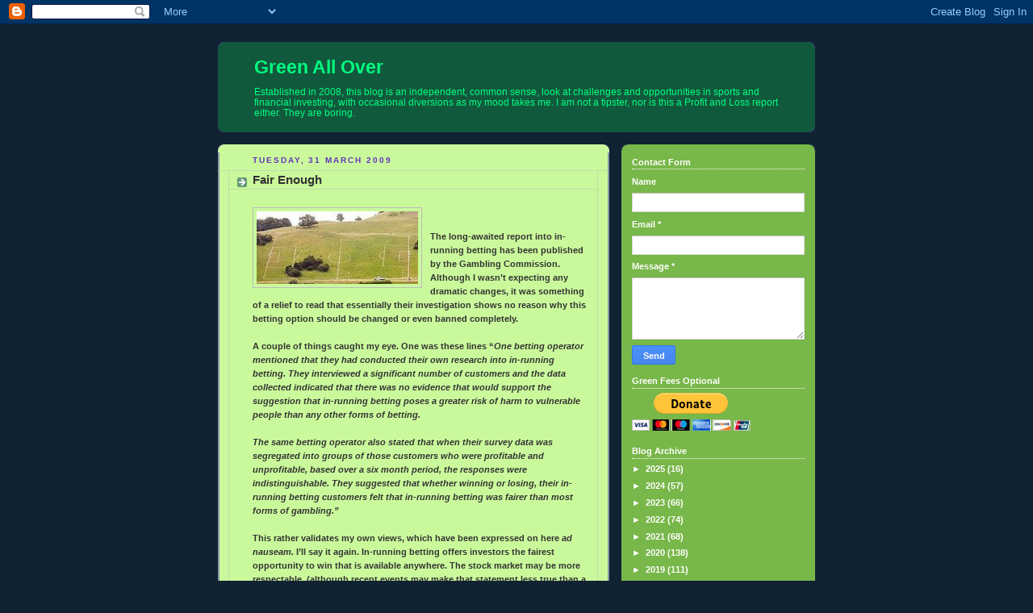

--- FILE ---
content_type: text/html; charset=UTF-8
request_url: https://green-all-over.blogspot.com/2009/03/
body_size: 46483
content:
<!DOCTYPE html>
<html dir='ltr' xmlns='http://www.w3.org/1999/xhtml' xmlns:b='http://www.google.com/2005/gml/b' xmlns:data='http://www.google.com/2005/gml/data' xmlns:expr='http://www.google.com/2005/gml/expr'>
<head>
<link href='https://www.blogger.com/static/v1/widgets/2944754296-widget_css_bundle.css' rel='stylesheet' type='text/css'/>
<meta content='text/html; charset=UTF-8' http-equiv='Content-Type'/>
<meta content='blogger' name='generator'/>
<link href='https://green-all-over.blogspot.com/favicon.ico' rel='icon' type='image/x-icon'/>
<link href='http://green-all-over.blogspot.com/2009/03/' rel='canonical'/>
<link rel="alternate" type="application/atom+xml" title="Green All Over - Atom" href="https://green-all-over.blogspot.com/feeds/posts/default" />
<link rel="alternate" type="application/rss+xml" title="Green All Over - RSS" href="https://green-all-over.blogspot.com/feeds/posts/default?alt=rss" />
<link rel="service.post" type="application/atom+xml" title="Green All Over - Atom" href="https://www.blogger.com/feeds/4528393111359731672/posts/default" />
<!--Can't find substitution for tag [blog.ieCssRetrofitLinks]-->
<meta content='http://green-all-over.blogspot.com/2009/03/' property='og:url'/>
<meta content='Green All Over' property='og:title'/>
<meta content='Established in 2008, this blog is an independent, common sense, look at challenges and opportunities in sports and financial investing, with occasional diversions as my mood takes me. I am not a tipster, nor is this a Profit and Loss report either. They are boring. ' property='og:description'/>
<title>Green All Over: March 2009</title>
<style id='page-skin-1' type='text/css'><!--
/*
-----------------------------------------------
Blogger Template Style
Name:     Rounders 3
Date:     27 Feb 2004
Updated by: Blogger Team
----------------------------------------------- */
/* Variable definitions
====================
<Variable name="mainBgColor" description="Main Background Color"
type="color" default="#eec">
<Variable name="mainTextColor" description="Text Color" type="color"
default="#333">
<Variable name="postTitleColor" description="Post Title Color" type="color"
default="#333">
<Variable name="dateHeaderColor" description="Date Header Color"
type="color" default="#586">
<Variable name="borderColor" description="Post Border Color" type="color"
default="#bbb">
<Variable name="mainLinkColor" description="Link Color" type="color"
default="#456">
<Variable name="mainVisitedLinkColor" description="Visited Link Color"
type="color" default="#234">
<Variable name="titleBgColor" description="Page Header Background Color"
type="color" default="#357">
<Variable name="titleTextColor" description="Blog Title Color"
type="color" default="#fff">
<Variable name="topSidebarHeaderColor"
description="Top Sidebar Title Color"
type="color" default="#fff">
<Variable name="topSidebarBgColor"
description="Top Sidebar Background Color"
type="color" default="#586">
<Variable name="topSidebarTextColor" description="Top Sidebar Text Color"
type="color" default="#fff">
<Variable name="topSidebarLinkColor" description="Top Sidebar Link Color"
type="color" default="#fff">
<Variable name="topSidebarVisitedLinkColor"
description="Top Sidebar Visited Link Color"
type="color" default="#fff">
<Variable name="bottomSidebarHeaderColor"
description="Bottom Sidebar Title Color"
type="color" default="#abc">
<Variable name="bottomSidebarLinkColor"
description="Bottom Sidebar Link Color"
type="color" default="#99ddbb">
<Variable name="bottomSidebarVisitedLinkColor"
description="Bottom Sidebar Visited Link Color"
type="color" default="#ffffff">
<Variable name="bodyFont" description="Text Font" type="font"
default="normal normal 100% 'Trebuchet MS',Verdana,Arial,Sans-serif">
<Variable name="pageTitleFont" description="Blog Title Font" type="font"
default="normal bold 200% 'Trebuchet MS',Verdana,Arial,Sans-serif">
<Variable name="descriptionFont" description="Blog Description Font" type="font"
default="normal normal 100% 'Trebuchet MS',Verdana,Arial,Sans-serif">
<Variable name="headerFont" description="Sidebar Title Font" type="font"
default="normal bold 100% 'Trebuchet MS',Verdana,Arial,Sans-serif">
<Variable name="postTitleFont" description="Post Title Font" type="font"
default="normal bold 135% 'Trebuchet MS',Verdana,Arial,Sans-serif">
<Variable name="startSide" description="Start side in blog language"
type="automatic" default="left">
<Variable name="endSide" description="End side in blog language"
type="automatic" default="right">
*/
body {
background:#123;
margin:0;
text-align:center;
line-height: 1.5em;
font: x-small Trebuchet MS, Verdana, Arial, Sans-serif;
color:#333333;
font-size/* */:/**/small;
font-size: /**/small;
}
/* Page Structure
----------------------------------------------- */
/* The images which help create rounded corners depend on the
following widths and measurements. If you want to change
these measurements, the images will also need to change.
*/
#outer-wrapper {
width:740px;
margin:0 auto;
text-align:left;
font: normal bold 90% 'Trebuchet MS',Verdana,Arial,Sans-serif;
}
#main-wrap1 {
width:485px;
float:left;
background:#CAF99B url("https://resources.blogblog.com/blogblog/data/rounders3/corners_main_bot.gif") no-repeat left bottom;
margin:15px 0 0;
padding:0 0 10px;
color:#333333;
font-size:97%;
line-height:1.5em;
word-wrap: break-word; /* fix for long text breaking sidebar float in IE */
overflow: hidden;     /* fix for long non-text content breaking IE sidebar float */
}
#main-wrap2 {
float:left;
width:100%;
background:url("https://resources.blogblog.com/blogblog/data/rounders3/corners_main_top.gif") no-repeat left top;
padding:10px 0 0;
}
#main {
background:url("https://resources.blogblog.com/blogblog/data/rounders3/rails_main.gif") repeat-y left;
padding:0;
width:485px;
}
#sidebar-wrap {
width:240px;
float:right;
margin:15px 0 0;
font-size:97%;
line-height:1.5em;
word-wrap: break-word; /* fix for long text breaking sidebar float in IE */
overflow: hidden;     /* fix for long non-text content breaking IE sidebar float */
}
.main .widget {
margin-top: 4px;
width: 468px;
padding: 0 13px;
}
.main .Blog {
margin: 0;
padding: 0;
width: 484px;
}
/* Links
----------------------------------------------- */
a:link {
color: #445566;
}
a:visited {
color: #223344;
}
a:hover {
color: #223344;
}
a img {
border-width:0;
}
/* Blog Header
----------------------------------------------- */
#header-wrapper {
background:#11593C url("https://resources.blogblog.com/blogblog/data/rounders3/corners_cap_top.gif") no-repeat left top;
margin-top:22px;
margin-right:0;
margin-bottom:0;
margin-left:0;
padding-top:8px;
padding-right:0;
padding-bottom:0;
padding-left:0;
color:#00FF80;
}
#header {
background:url("https://resources.blogblog.com/blogblog/data/rounders3/corners_cap_bot.gif") no-repeat left bottom;
padding:0 15px 8px;
}
#header h1 {
margin:0;
padding:10px 30px 5px;
line-height:1.2em;
font: normal bold 200% 'Trebuchet MS',Verdana,Arial,Sans-serif;
}
#header a,
#header a:visited {
text-decoration:none;
color: #00FF80;
}
#header .description {
margin:0;
padding:5px 30px 10px;
line-height:1.5em;
font: normal normal 100% 'Trebuchet MS',Verdana,Arial,Sans-serif;
}
/* Posts
----------------------------------------------- */
h2.date-header {
margin-top:0;
margin-right:28px;
margin-bottom:0;
margin-left:43px;
font-size:85%;
line-height:2em;
text-transform:uppercase;
letter-spacing:.2em;
color:#6131BD;
}
.post {
margin:.3em 0 25px;
padding:0 13px;
border:1px dotted #bbbbbb;
border-width:1px 0;
}
.post h3 {
margin:0;
line-height:1.5em;
background:url("https://resources.blogblog.com/blogblog/data/rounders3/icon_arrow.gif") no-repeat 10px .5em;
display:block;
border:1px dotted #bbbbbb;
border-width:0 1px 1px;
padding-top:2px;
padding-right:14px;
padding-bottom:2px;
padding-left:29px;
color: #333333;
font: normal bold 135% 'Trebuchet MS',Verdana,Arial,Sans-serif;
}
.post h3 a, .post h3 a:visited {
text-decoration:none;
color: #333333;
}
a.title-link:hover {
background-color: #bbbbbb;
color: #333333;
}
.post-body {
border:1px dotted #bbbbbb;
border-width:0 1px 1px;
border-bottom-color:#CAF99B;
padding-top:10px;
padding-right:14px;
padding-bottom:1px;
padding-left:29px;
}
html>body .post-body {
border-bottom-width:0;
}
.post-body {
margin:0 0 .75em;
}
.post-body blockquote {
line-height:1.3em;
}
.post-footer {
background: #ffffff;
margin:0;
padding-top:2px;
padding-right:14px;
padding-bottom:2px;
padding-left:29px;
border:1px dotted #bbbbbb;
border-width:1px;
font-size:100%;
line-height:1.5em;
color: #666666;
}
/*
The first line of the post footer might only have floated text, so we need to give it a height.
The height comes from the post-footer line-height
*/
.post-footer-line-1 {
min-height:1.5em;
_height:1.5em;
}
.post-footer p {
margin: 0;
}
html>body .post-footer {
border-bottom-color:transparent;
}
.uncustomized-post-template .post-footer {
text-align: right;
}
.uncustomized-post-template .post-author,
.uncustomized-post-template .post-timestamp {
display: block;
float: left;
text-align:left;
margin-right: 4px;
}
.post-footer a {
color: #456;
}
.post-footer a:hover {
color: #234;
}
a.comment-link {
/* IE5.0/Win doesn't apply padding to inline elements,
so we hide these two declarations from it */
background/* */:/**/url("https://resources.blogblog.com/blogblog/data/rounders/icon_comment_left.gif") no-repeat left 45%;
padding-left:14px;
}
html>body a.comment-link {
/* Respecified, for IE5/Mac's benefit */
background:url("https://resources.blogblog.com/blogblog/data/rounders3/icon_comment_left.gif") no-repeat left 45%;
padding-left:14px;
}
.post img, table.tr-caption-container {
margin-top:0;
margin-right:0;
margin-bottom:5px;
margin-left:0;
padding:4px;
border:1px solid #bbbbbb;
}
.tr-caption-container img {
border: none;
margin: 0;
padding: 0;
}
blockquote {
margin:.75em 0;
border:1px dotted #bbbbbb;
border-width:1px 0;
padding:5px 15px;
color: #6131BD;
}
.post blockquote p {
margin:.5em 0;
}
#blog-pager-newer-link {
float: left;
margin-left: 13px;
}
#blog-pager-older-link {
float: right;
margin-right: 13px;
}
#blog-pager {
text-align: center;
}
.feed-links {
clear: both;
line-height: 2.5em;
margin-left: 13px;
}
/* Comments
----------------------------------------------- */
#comments {
margin:-25px 13px 0;
border:1px dotted #bbbbbb;
border-width:0 1px 1px;
padding-top:20px;
padding-right:0;
padding-bottom:15px;
padding-left:0;
}
#comments h4 {
margin:0 0 10px;
padding-top:0;
padding-right:14px;
padding-bottom:2px;
padding-left:29px;
border-bottom:1px dotted #bbbbbb;
font-size:120%;
line-height:1.4em;
color:#333333;
}
#comments-block {
margin-top:0;
margin-right:15px;
margin-bottom:0;
margin-left:9px;
}
.comment-author {
background:url("https://resources.blogblog.com/blogblog/data/rounders3/icon_comment_left.gif") no-repeat 2px .3em;
margin:.5em 0;
padding-top:0;
padding-right:0;
padding-bottom:0;
padding-left:20px;
font-weight:bold;
}
.comment-body {
margin:0 0 1.25em;
padding-top:0;
padding-right:0;
padding-bottom:0;
padding-left:20px;
}
.comment-body p {
margin:0 0 .5em;
}
.comment-footer {
margin:0 0 .5em;
padding-top:0;
padding-right:0;
padding-bottom:.75em;
padding-left:20px;
}
.comment-footer a:link {
color: #333;
}
.deleted-comment {
font-style:italic;
color:gray;
}
.comment-form {
padding-left:20px;
padding-right:5px;
}
#comments .comment-form h4 {
padding-left:0px;
}
/* Profile
----------------------------------------------- */
.profile-img {
float: left;
margin-top: 5px;
margin-right: 5px;
margin-bottom: 5px;
margin-left: 0;
border: 4px solid #ffffff;
}
.profile-datablock {
margin-top:0;
margin-right:15px;
margin-bottom:.5em;
margin-left:0;
padding-top:8px;
}
.profile-link {
background:url("https://resources.blogblog.com/blogblog/data/rounders3/icon_profile_left.gif") no-repeat left .1em;
padding-left:15px;
font-weight:bold;
}
.profile-textblock {
clear: both;
margin: 0;
}
.sidebar .clear, .main .widget .clear {
clear: both;
}
#sidebartop-wrap {
background:#78b749 url("https://resources.blogblog.com/blogblog/data/rounders3/corners_prof_bot.gif") no-repeat left bottom;
margin:0px 0px 15px;
padding:0px 0px 10px;
color:#ffffff;
}
#sidebartop-wrap2 {
background:url("https://resources.blogblog.com/blogblog/data/rounders3/corners_prof_top.gif") no-repeat left top;
padding: 10px 0 0;
margin:0;
border-width:0;
}
#sidebartop h2 {
line-height:1.5em;
color:#ffffff;
border-bottom: 1px dotted #ffffff;
font: normal bold 100% Trebuchet, Trebuchet MS, Arial, sans-serif;
margin-bottom: 0.5em;
}
#sidebartop a {
color: #ffffff;
}
#sidebartop a:hover {
color: #ffffff;
}
#sidebartop a:visited {
color: #ffffff;
}
#sidebar a {
color: #99ddbb;
}
#sidebar a:hover,
#sidebar a:visited {
color: #ffffff;
}
/* Sidebar Boxes
----------------------------------------------- */
.sidebar .widget {
margin:.5em 13px 1.25em;
padding:0 0px;
}
.widget-content {
margin-top: 0.5em;
}
#sidebarbottom-wrap1 {
background:#11593C url("https://resources.blogblog.com/blogblog/data/rounders3/corners_side_top.gif") no-repeat left top;
margin:0 0 15px;
padding:10px 0 0;
color: #00FF80;
}
#sidebarbottom-wrap2 {
background:url("https://resources.blogblog.com/blogblog/data/rounders3/corners_side_bot.gif") no-repeat left bottom;
padding:0 0 8px;
}
.sidebar h2 {
margin-top:0;
margin-right:0;
margin-bottom:.5em;
margin-left:0;
padding:0 0 .2em;
line-height:1.5em;
font:normal bold 100% Trebuchet, Trebuchet MS, Arial, sans-serif;
}
.sidebar ul {
list-style:none;
margin:0 0 1.25em;
padding:0;
}
.sidebar ul li {
background:url("https://resources.blogblog.com/blogblog/data/rounders3/icon_arrow_sm.gif") no-repeat 2px .25em;
margin:0;
padding-top:0;
padding-right:0;
padding-bottom:3px;
padding-left:16px;
margin-bottom:3px;
border-bottom:1px dotted #bbbbbb;
line-height:1.4em;
}
.sidebar p {
margin:0 0 .6em;
}
#sidebar h2 {
color: #aabbcc;
border-bottom: 1px dotted #aabbcc;
}
/* Footer
----------------------------------------------- */
#footer-wrap1 {
clear:both;
margin:0 0 10px;
padding:15px 0 0;
}
#footer-wrap2 {
background:#11593C url("https://resources.blogblog.com/blogblog/data/rounders3/corners_cap_top.gif") no-repeat left top;
color:#00FF80;
}
#footer {
background:url("https://resources.blogblog.com/blogblog/data/rounders3/corners_cap_bot.gif") no-repeat left bottom;
padding:8px 15px;
}
#footer hr {display:none;}
#footer p {margin:0;}
#footer a {color:#00FF80;}
#footer .widget-content {
margin:0;
}
/** Page structure tweaks for layout editor wireframe */
body#layout #main-wrap1,
body#layout #sidebar-wrap,
body#layout #header-wrapper {
margin-top: 0;
}
body#layout #header, body#layout #header-wrapper,
body#layout #outer-wrapper {
margin-left:0,
margin-right: 0;
padding: 0;
}
body#layout #outer-wrapper {
width: 730px;
}
body#layout #footer-wrap1 {
padding-top: 0;
}

--></style>
<link href='https://www.blogger.com/dyn-css/authorization.css?targetBlogID=4528393111359731672&amp;zx=9b68d0d0-8e10-4e7a-a918-048f6277a895' media='none' onload='if(media!=&#39;all&#39;)media=&#39;all&#39;' rel='stylesheet'/><noscript><link href='https://www.blogger.com/dyn-css/authorization.css?targetBlogID=4528393111359731672&amp;zx=9b68d0d0-8e10-4e7a-a918-048f6277a895' rel='stylesheet'/></noscript>
<meta name='google-adsense-platform-account' content='ca-host-pub-1556223355139109'/>
<meta name='google-adsense-platform-domain' content='blogspot.com'/>

<!-- data-ad-client=ca-pub-1506823609674282 -->

<link rel="stylesheet" href="https://fonts.googleapis.com/css2?display=swap&family=Noto+Sans"></head>
<body>
<div class='navbar section' id='navbar'><div class='widget Navbar' data-version='1' id='Navbar1'><script type="text/javascript">
    function setAttributeOnload(object, attribute, val) {
      if(window.addEventListener) {
        window.addEventListener('load',
          function(){ object[attribute] = val; }, false);
      } else {
        window.attachEvent('onload', function(){ object[attribute] = val; });
      }
    }
  </script>
<div id="navbar-iframe-container"></div>
<script type="text/javascript" src="https://apis.google.com/js/platform.js"></script>
<script type="text/javascript">
      gapi.load("gapi.iframes:gapi.iframes.style.bubble", function() {
        if (gapi.iframes && gapi.iframes.getContext) {
          gapi.iframes.getContext().openChild({
              url: 'https://www.blogger.com/navbar/4528393111359731672?origin\x3dhttps://green-all-over.blogspot.com',
              where: document.getElementById("navbar-iframe-container"),
              id: "navbar-iframe"
          });
        }
      });
    </script><script type="text/javascript">
(function() {
var script = document.createElement('script');
script.type = 'text/javascript';
script.src = '//pagead2.googlesyndication.com/pagead/js/google_top_exp.js';
var head = document.getElementsByTagName('head')[0];
if (head) {
head.appendChild(script);
}})();
</script>
</div></div>
<div id='outer-wrapper'>
<div id='header-wrapper'>
<div class='header section' id='header'><div class='widget Header' data-version='1' id='Header1'>
<div id='header-inner'>
<div class='titlewrapper'>
<h1 class='title'>
<a href='https://green-all-over.blogspot.com/'>
Green All Over
</a>
</h1>
</div>
<div class='descriptionwrapper'>
<p class='description'><span>Established in 2008, this blog is an independent, common sense, look at challenges and opportunities in sports and financial investing, with occasional diversions as my mood takes me. I am not a tipster, nor is this a Profit and Loss report either. They are boring. </span></p>
</div>
</div>
</div></div>
</div>
<div id='crosscol-wrapper' style='text-align:center'>
<div class='crosscol no-items section' id='crosscol'></div>
</div>
<div id='main-wrap1'><div id='main-wrap2'>
<div class='main section' id='main'><div class='widget Blog' data-version='1' id='Blog1'>
<div class='blog-posts hfeed'>

          <div class="date-outer">
        
<h2 class='date-header'><span>Tuesday, 31 March 2009</span></h2>

          <div class="date-posts">
        
<div class='post-outer'>
<div class='post hentry'>
<a name='303491109643776689'></a>
<h3 class='post-title entry-title'>
<a href='https://green-all-over.blogspot.com/2009/03/fair-enough.html'>Fair Enough</a>
</h3>
<div class='post-header-line-1'></div>
<div class='post-body entry-content'>
<p><a href="https://blogger.googleusercontent.com/img/b/R29vZ2xl/AVvXsEjjX0fm8L_ek6uqP-Xe4VOoVhlvfqEQxe71mDgQoqhyphenhyphenkZvAmdIEJ6OLefV1C8YV9czVL7ylFC6lY8xpdVdtOV3sSBVffVsWLvknDP9uJhqJddUJ-JAZGIq5WlZEbWr77KEyWhUkHFjUiyDF/s1600-h/screenshot.102.jpeg"><img alt="" border="0" id="BLOGGER_PHOTO_ID_5319221182368821586" src="https://blogger.googleusercontent.com/img/b/R29vZ2xl/AVvXsEjjX0fm8L_ek6uqP-Xe4VOoVhlvfqEQxe71mDgQoqhyphenhyphenkZvAmdIEJ6OLefV1C8YV9czVL7ylFC6lY8xpdVdtOV3sSBVffVsWLvknDP9uJhqJddUJ-JAZGIq5WlZEbWr77KEyWhUkHFjUiyDF/s200/screenshot.102.jpeg" style="cursor: hand; float: left; height: 90px; margin: 0px 10px 10px 0px; width: 200px;" /></a><br />
<div>
<span style="font-family: Verdana, sans-serif;">The long-awaited report into in-running betting has been published by the Gambling Commission. Although I wasn&#8217;t expecting any dramatic changes, it was something of a relief to read that essentially their investigation shows no reason why this betting option should be changed or even banned completely.</span></div>
<div>
<span style="font-family: Verdana, sans-serif;"><br /></span>
<span style="font-family: Verdana, sans-serif;">A couple of things caught my eye. One was these lines &#8220;<em>One betting operator mentioned that they had conducted their own research into in-running betting. They interviewed a significant number of customers and the data collected indicated that there was no evidence that would support the suggestion that in-running betting poses a greater risk of harm to vulnerable people than any other forms of betting. </em></span></div>
<br />
<div>
<em><span style="font-family: Verdana, sans-serif;">The same betting operator also stated that when their survey data was segregated into groups of those customers who were profitable and unprofitable, based over a six month period, the responses were indistinguishable. They suggested that whether winning or losing, their in-running betting customers felt that in-running betting was fairer than most forms of gambling.&#8221;</span></em></div>
<br />
<div>
<span style="font-family: Verdana, sans-serif;">This rather validates my own views, which have been expressed on here <em>ad nauseam.</em> I&#8217;ll say it again. <strong>In-running betting offers investors the fairest opportunity to win that is available anywhere.</strong> The stock market may be more respectable, (although recent events may make that statement less true than a few years ago), but financial institutions as well as horse racing are rife with inside knowledge, a polite word for cheats. </span></div>
<br />
<div>
<span style="font-family: Verdana, sans-serif;">In-running sports betting is transparent. The players, the tactics, the flow of the game are all there for everyone to see. Any cheating would be apparent to everyone. Betting becomes a game of chess, but rather than taking place on a board, it unfolds on a level playing field. </span></div>
</p>
<div style='clear: both;'></div>
</div>
<div class='post-footer'>
<div class='post-footer-line post-footer-line-1'><span class='post-author vcard'>
Posted by
<span class='fn'>Cassini</span>
</span>
<span class='post-timestamp'>
at
<a class='timestamp-link' href='https://green-all-over.blogspot.com/2009/03/fair-enough.html' rel='bookmark' title='permanent link'><abbr class='published' title='2009-03-31T06:26:00+01:00'>06:26</abbr></a>
</span>
<span class='post-comment-link'>
<a class='comment-link' href='https://www.blogger.com/comment/fullpage/post/4528393111359731672/303491109643776689' onclick='javascript:window.open(this.href, "bloggerPopup", "toolbar=0,location=0,statusbar=1,menubar=0,scrollbars=yes,width=640,height=500"); return false;'>4
comments</a>
</span>
<span class='post-icons'>
<span class='item-action'>
<a href='https://www.blogger.com/email-post/4528393111359731672/303491109643776689' title='Email Post'>
<img alt="" class="icon-action" src="//www.blogger.com/img/icon18_email.gif">
</a>
</span>
<span class='item-control blog-admin pid-1803926918'>
<a href='https://www.blogger.com/post-edit.g?blogID=4528393111359731672&postID=303491109643776689&from=pencil' title='Edit Post'>
<img alt='' class='icon-action' height='18' src='https://resources.blogblog.com/img/icon18_edit_allbkg.gif' width='18'/>
</a>
</span>
</span>
</div>
<div class='post-footer-line post-footer-line-2'></div>
<div class='post-footer-line post-footer-line-3'></div>
</div>
</div>
</div>

          </div></div>
        

          <div class="date-outer">
        
<h2 class='date-header'><span>Monday, 30 March 2009</span></h2>

          <div class="date-posts">
        
<div class='post-outer'>
<div class='post hentry'>
<a name='6977099314462949493'></a>
<h3 class='post-title entry-title'>
<a href='https://green-all-over.blogspot.com/2009/03/mea-culpa.html'>Mea Culpa</a>
</h3>
<div class='post-header-line-1'></div>
<div class='post-body entry-content'>
<p><a href="https://blogger.googleusercontent.com/img/b/R29vZ2xl/AVvXsEjI6XOU_ig8JtiGdiEAlDLV1eZOzCvDcr7Sh7DXraH9Pcc1MDfc33QTUpDln2HqHcfWpN_zKECn9_q_AjL3XoVi2GaEkMiOxOCmKJFU2HEdYRS56xVV9jgd87sU2vhXMBmA9taeHnZqWRqv/s1600-h/screenshot.100.jpeg"><img alt="" border="0" id="BLOGGER_PHOTO_ID_5318852493766372242" src="https://blogger.googleusercontent.com/img/b/R29vZ2xl/AVvXsEjI6XOU_ig8JtiGdiEAlDLV1eZOzCvDcr7Sh7DXraH9Pcc1MDfc33QTUpDln2HqHcfWpN_zKECn9_q_AjL3XoVi2GaEkMiOxOCmKJFU2HEdYRS56xVV9jgd87sU2vhXMBmA9taeHnZqWRqv/s200/screenshot.100.jpeg" style="cursor: hand; float: right; height: 179px; margin: 0px 0px 10px 10px; width: 59px;" /></a><br />
<div>
<span style="font-family: Verdana, sans-serif;">A rather disappointing weekend, all things considered. No decent football this weekend with internationals going on. FC Dallas were defeated at home (again). The Lakers put in one of their worst performances of the season, and cost me a fair sum. Cambridge lost the Boat Race, but that didn't cost me a penny because I didn't bet on the race.</span></div>
<div>
</div>
<span style="font-family: Verdana, sans-serif;"><br /></span>
<div>
<span style="font-family: Verdana, sans-serif;">About the only good news was that Tiger Woods won the PGA golf (Arnold Palmer Invitational) after starting the final round 5 shots back and that made me a little money. Also made some on Jenson Button winning the Australian Grand Prix, but not enough to stop this being my first 'losing on both days' weekend since last June. Not a run that I wanted to see end. </span></div>
<br />
<div>
<span style="font-family: Verdana, sans-serif;">It didn't help that I made two mental errors yesterday. The first was when I went to lay the draw at half-time in the Weymouth v Barrow game, and managed to lay Barrow by mistake. Fortunately I was able to back them back without loss, and then the lay of the draw ultimately paid dividends. (Laying the draw at half-time in certain games can be profitable. Most goals are scored in the second half of games, and in this game it seemed to be just a matter of time before one went in).</span></div>
<br />
<div>
<span style="font-family: Verdana, sans-serif;">The second error was laying the Atlanta Hawks at 1.08 for several thousand when I was doing a 'what if', and instead of clearing the bet, I absent-mindedly submitted it. Alzheimer's, here we come. Fortunately, whoever I was matched with must have thought I knew something that I didn't because all the money was then offered as a back at just two ticks lower, so a costly mistake but one that could have been a lot worse. The worst part of it was that I had no one to blame but myself and a lapse in concentration. </span></div>
<div>
</div>
<div>
</div>
<div>
</div>
<div>
</div>
<div>
<span style="font-family: Verdana, sans-serif;">An occasional cock-up is acceptable so long as you can blame the kids or girlfriend or phone ringing or anything but yourself really, but two in one day, and no one to blame? Not good. I'll blame it on the clocks changing! </span></div>
<br />
<div>
<span style="font-family: Verdana, sans-serif;">Still, up overall on the week, and this is looking to be my best March since records began, and at least the weekend's losses will mitigate the Premium Charge on Wednesday.</span></div>
<br />
<div>
<span style="font-family: Verdana, sans-serif;">I'm on Cambridge (1.86) tonight. If they can't win the Boat Race, at least they should be able to beat Woking. </span></div>
<div>
</div>
<div>
<strong><em><span style="color: #009900; font-family: Verdana, sans-serif;"><br /></span></em></strong>
<strong><em><span style="color: #009900; font-family: Verdana, sans-serif;">Update: Cambridge won 1-0!</span></em></strong> </div>
</p>
<div style='clear: both;'></div>
</div>
<div class='post-footer'>
<div class='post-footer-line post-footer-line-1'><span class='post-author vcard'>
Posted by
<span class='fn'>Cassini</span>
</span>
<span class='post-timestamp'>
at
<a class='timestamp-link' href='https://green-all-over.blogspot.com/2009/03/mea-culpa.html' rel='bookmark' title='permanent link'><abbr class='published' title='2009-03-30T06:08:00+01:00'>06:08</abbr></a>
</span>
<span class='post-comment-link'>
<a class='comment-link' href='https://www.blogger.com/comment/fullpage/post/4528393111359731672/6977099314462949493' onclick='javascript:window.open(this.href, "bloggerPopup", "toolbar=0,location=0,statusbar=1,menubar=0,scrollbars=yes,width=640,height=500"); return false;'>0
comments</a>
</span>
<span class='post-icons'>
<span class='item-action'>
<a href='https://www.blogger.com/email-post/4528393111359731672/6977099314462949493' title='Email Post'>
<img alt="" class="icon-action" src="//www.blogger.com/img/icon18_email.gif">
</a>
</span>
<span class='item-control blog-admin pid-1803926918'>
<a href='https://www.blogger.com/post-edit.g?blogID=4528393111359731672&postID=6977099314462949493&from=pencil' title='Edit Post'>
<img alt='' class='icon-action' height='18' src='https://resources.blogblog.com/img/icon18_edit_allbkg.gif' width='18'/>
</a>
</span>
</span>
</div>
<div class='post-footer-line post-footer-line-2'></div>
<div class='post-footer-line post-footer-line-3'></div>
</div>
</div>
</div>

          </div></div>
        

          <div class="date-outer">
        
<h2 class='date-header'><span>Saturday, 28 March 2009</span></h2>

          <div class="date-posts">
        
<div class='post-outer'>
<div class='post hentry'>
<a name='3223488756985668245'></a>
<h3 class='post-title entry-title'>
<a href='https://green-all-over.blogspot.com/2009/03/away-we-go.html'>Away We Go</a>
</h3>
<div class='post-header-line-1'></div>
<div class='post-body entry-content'>
<p><a href="https://blogger.googleusercontent.com/img/b/R29vZ2xl/AVvXsEhu_lh_iBdqWSoHnZdQN2w7oJRl6-W5fGhdAn_MuFHBlp8eErtBUsAZ9_ezZaRKnQBpSaDXHvDUvYNTKyw3rCD3G2lt-YGY6VlbhrTlJMtkdVwVMUv7dHeR8rsD_QaDWjvKHIUCoInq2DxZ/s1600-h/screenshot.97.jpeg"><img alt="" border="0" id="BLOGGER_PHOTO_ID_5318122523958688402" src="https://blogger.googleusercontent.com/img/b/R29vZ2xl/AVvXsEhu_lh_iBdqWSoHnZdQN2w7oJRl6-W5fGhdAn_MuFHBlp8eErtBUsAZ9_ezZaRKnQBpSaDXHvDUvYNTKyw3rCD3G2lt-YGY6VlbhrTlJMtkdVwVMUv7dHeR8rsD_QaDWjvKHIUCoInq2DxZ/s200/screenshot.97.jpeg" style="cursor: hand; float: left; height: 52px; margin: 0px 10px 10px 0px; width: 144px;" /></a><br />
<div>
<span style="font-family: Verdana, sans-serif;">A dozen aways today, all from the lower divisions because that's all there is to choose from today! </span><br />
<span style="font-family: Verdana, sans-serif;"><br /></span></div>
<div>
</div>
<div>
<span style="font-family: Verdana, sans-serif;">My picks are Tranmere Rovers (2.56), Millwall (2.36), Huddersfield Town (2.56), Swindon Town (2.66), Aldershot Town (3.7), Crawley Town (2.36), Torquay United (2.48), Rushden and Diamonds (1.89), Kidderminster Harriers (2.6), Dundee (2.76), Ayr United (1.31) and Annan Athletic (2.1). </span></div>
<span style="font-family: Verdana, sans-serif;"><br /></span>
<div>
<span style="font-family: Verdana, sans-serif;">I'm not too sure about Huddersfield to be honest, but they qualified (barely) so they are included. I also fancy the draw in the Carlisle United v Northampton Town (3.55) and Leyton Orient v Oldham Athletic (3.45) matches.</span></div>
<span style="font-family: Verdana, sans-serif;"><br /></span>
<div>
<span style="font-family: Verdana, sans-serif;">Good luck as always, unless you are opposing me on any of the above, in which case I wish you extra good luck, because you'll need it. Well, maybe not.</span><br />
<span style="font-family: Verdana, sans-serif;"><br /></span></div>
<div>
</div>
<div>
<span style="font-family: Verdana, sans-serif;"><em>Results (Winners in<strong><span style="color: #009900;"> Green</span></strong>): Tranmere Rovers (2.56), <strong><span style="color: #009900;">Millwall (2.36), Huddersfield Town (2.56),</span></strong> Swindon Town (2.66), Aldershot Town (3.7), Crawley Town (2.36), Torquay United (2.48), Rushden and Diamonds (1.89), Kidderminster Harriers (2.6), Dundee (2.76), </em><em><strong><span style="color: #009900;">Ayr United (1.31), Annan Athletic (2.1)</span></strong> <strong><span style="color: #009900;">Carlisle United v Northampton Town (3.55)</span></strong> and Leyton Orient v Oldham Athletic (3.45). 14 bets, <span style="color: red;"><strong>loss on the day - 15.14%.</strong></span></em></span> </div>
</p>
<div style='clear: both;'></div>
</div>
<div class='post-footer'>
<div class='post-footer-line post-footer-line-1'><span class='post-author vcard'>
Posted by
<span class='fn'>Cassini</span>
</span>
<span class='post-timestamp'>
at
<a class='timestamp-link' href='https://green-all-over.blogspot.com/2009/03/away-we-go.html' rel='bookmark' title='permanent link'><abbr class='published' title='2009-03-28T06:20:00Z'>06:20</abbr></a>
</span>
<span class='post-comment-link'>
<a class='comment-link' href='https://www.blogger.com/comment/fullpage/post/4528393111359731672/3223488756985668245' onclick='javascript:window.open(this.href, "bloggerPopup", "toolbar=0,location=0,statusbar=1,menubar=0,scrollbars=yes,width=640,height=500"); return false;'>0
comments</a>
</span>
<span class='post-icons'>
<span class='item-action'>
<a href='https://www.blogger.com/email-post/4528393111359731672/3223488756985668245' title='Email Post'>
<img alt="" class="icon-action" src="//www.blogger.com/img/icon18_email.gif">
</a>
</span>
<span class='item-control blog-admin pid-1803926918'>
<a href='https://www.blogger.com/post-edit.g?blogID=4528393111359731672&postID=3223488756985668245&from=pencil' title='Edit Post'>
<img alt='' class='icon-action' height='18' src='https://resources.blogblog.com/img/icon18_edit_allbkg.gif' width='18'/>
</a>
</span>
</span>
</div>
<div class='post-footer-line post-footer-line-2'></div>
<div class='post-footer-line post-footer-line-3'></div>
</div>
</div>
</div>

          </div></div>
        

          <div class="date-outer">
        
<h2 class='date-header'><span>Friday, 27 March 2009</span></h2>

          <div class="date-posts">
        
<div class='post-outer'>
<div class='post hentry'>
<a name='6140699500230619889'></a>
<h3 class='post-title entry-title'>
<a href='https://green-all-over.blogspot.com/2009/03/fc-dallas.html'>FC Dallas</a>
</h3>
<div class='post-header-line-1'></div>
<div class='post-body entry-content'>
<p><a href="https://blogger.googleusercontent.com/img/b/R29vZ2xl/AVvXsEit_tzL7xjBTsPvE0BdXmTotJzNwDg2c_GxNWf38LdLanQB4tqcHIrKav1O_kgZZggEiM99wG9elBACitmB8QYnLjyzm23nSbKijCxYQu7XI6LcaMyw_-V7g0-qohpfGpUs7yDPOtsv0AME/s1600-h/screenshot.96.jpeg" style="clear: left; float: left; margin-bottom: 1em; margin-right: 1em;"><img alt="" border="0" id="BLOGGER_PHOTO_ID_5317739383401684674" src="https://blogger.googleusercontent.com/img/b/R29vZ2xl/AVvXsEit_tzL7xjBTsPvE0BdXmTotJzNwDg2c_GxNWf38LdLanQB4tqcHIrKav1O_kgZZggEiM99wG9elBACitmB8QYnLjyzm23nSbKijCxYQu7XI6LcaMyw_-V7g0-qohpfGpUs7yDPOtsv0AME/s200/screenshot.96.jpeg" style="float: right; height: 71px; margin: 0px 0px 10px 10px; width: 142px;" /></a><br />
<div>
<span style="font-family: Verdana, sans-serif;">Many thanks to Curly and Strugar for their suggestions on where I might find stats on corner kicks. I am now more confused than ever because the three sites I have used don&#8217;t even agree on their stats! </span><br />
<span style="font-family: Verdana, sans-serif;"><br /></span></div>
<div>
</div>
<div>
<span style="font-family: Verdana, sans-serif;">In fact, the ESPN Soccernet site had Chicago winning 3-1 at Dallas with just 2 shots on goal. One of the goals was a penalty, so perhaps they don&#8217;t count that as a shot on goal. I can think of one or two players that might make sense for, come to think of it, but anyway, I guess so long as I stick to one site, any small differences will even themselves out.</span></div>
<div>
<span style="font-family: Verdana, sans-serif;"><br /></span>
<span style="font-family: Verdana, sans-serif;">So I was looking at this weekends MLS schedule, and one game that sticks out is FC Dallas v Chivas USA. Last weekend, Dallas dominated against Chicago, but lost, while Chivas were outplayed by Colorado, yet won. The prices are not yet firmed up on Betfair, (and I don&#8217;t see the games on BETDAQ at all), but the early signs are that Dallas will be available at better than evens, a bet that looks worth taking to me. The game is in-running too, so should they go ahead, the option to green-up is always available.</span></div>
</p>
<div style='clear: both;'></div>
</div>
<div class='post-footer'>
<div class='post-footer-line post-footer-line-1'><span class='post-author vcard'>
Posted by
<span class='fn'>Cassini</span>
</span>
<span class='post-timestamp'>
at
<a class='timestamp-link' href='https://green-all-over.blogspot.com/2009/03/fc-dallas.html' rel='bookmark' title='permanent link'><abbr class='published' title='2009-03-27T05:42:00Z'>05:42</abbr></a>
</span>
<span class='post-comment-link'>
<a class='comment-link' href='https://www.blogger.com/comment/fullpage/post/4528393111359731672/6140699500230619889' onclick='javascript:window.open(this.href, "bloggerPopup", "toolbar=0,location=0,statusbar=1,menubar=0,scrollbars=yes,width=640,height=500"); return false;'>4
comments</a>
</span>
<span class='post-icons'>
<span class='item-action'>
<a href='https://www.blogger.com/email-post/4528393111359731672/6140699500230619889' title='Email Post'>
<img alt="" class="icon-action" src="//www.blogger.com/img/icon18_email.gif">
</a>
</span>
<span class='item-control blog-admin pid-1803926918'>
<a href='https://www.blogger.com/post-edit.g?blogID=4528393111359731672&postID=6140699500230619889&from=pencil' title='Edit Post'>
<img alt='' class='icon-action' height='18' src='https://resources.blogblog.com/img/icon18_edit_allbkg.gif' width='18'/>
</a>
</span>
</span>
</div>
<div class='post-footer-line post-footer-line-2'></div>
<div class='post-footer-line post-footer-line-3'></div>
</div>
</div>
</div>

          </div></div>
        

          <div class="date-outer">
        
<h2 class='date-header'><span>Wednesday, 25 March 2009</span></h2>

          <div class="date-posts">
        
<div class='post-outer'>
<div class='post hentry'>
<a name='958957844229666258'></a>
<h3 class='post-title entry-title'>
<a href='https://green-all-over.blogspot.com/2009/03/mls-most-logical-statistics.html'>MLS (Most Logical Statistics)</a>
</h3>
<div class='post-header-line-1'></div>
<div class='post-body entry-content'>
<p><a href="https://blogger.googleusercontent.com/img/b/R29vZ2xl/AVvXsEjRzJVQFRFnRP_LxbjbcWl0_1QUd2-8UaSbpkTVeR4wCGz1hnuMeUroG9DVGlNBa4-P-PsHdbhjfNHFB3_is5HRVUijLLZefSP7U71xMHxTdPZdmoTGnPyxAenpPPmGaIfGoE9MgAwBy9Zl/s1600-h/screenshot.97.jpeg"><img alt="" border="0" id="BLOGGER_PHOTO_ID_5317225366597438546" src="https://blogger.googleusercontent.com/img/b/R29vZ2xl/AVvXsEjRzJVQFRFnRP_LxbjbcWl0_1QUd2-8UaSbpkTVeR4wCGz1hnuMeUroG9DVGlNBa4-P-PsHdbhjfNHFB3_is5HRVUijLLZefSP7U71xMHxTdPZdmoTGnPyxAenpPPmGaIfGoE9MgAwBy9Zl/s200/screenshot.97.jpeg" style="cursor: hand; float: left; height: 94px; margin: 0px 10px 10px 0px; width: 101px;" /></a><br />
<div>
<span style="font-family: &quot;verdana&quot; , sans-serif;">Whilst it is undeniably true that the standard of MLS falls far short of that of the major leagues in Europe, it does have a few advantages from an investment perspective. </span></div>
<div>
<span style="font-family: &quot;verdana&quot; , sans-serif;"><br /></span>
<span style="font-family: &quot;verdana&quot; , sans-serif;">One is that the MLS season starts now, just as the English season starts to wind down and silly-season starts with teams in mid-table just going through the motions. Players have one foot on the pitch, the other on the beach in Spain. </span></div>
<div>
<span style="font-family: &quot;verdana&quot; , sans-serif;"><br /></span>
<span style="font-family: &quot;verdana&quot; , sans-serif;">Another is that tracking results and updating team ratings from the English and Scottish leagues (11 divisions and 202 teams) is an incredibly time consuming task. With just 15 teams in MLS, the number of games is much more manageable. </span></div>
<div>
<span style="font-family: &quot;verdana&quot; , sans-serif;"><br /></span>
<span style="font-family: &quot;verdana&quot; , sans-serif;">Also MLS attracts nowhere near the amount of interest that the Premier League, Serie A or La Liga do, and thus if one does ones homework, there could be opportunities. </span></div>
<div>
<span style="font-family: &quot;verdana&quot; , sans-serif;"><br /></span>
<span style="font-family: &quot;verdana&quot; , sans-serif;">One final advantage is that since I have absolutely no interest in any of the teams, and there is limited TV exposure, I can make my investment and not feel like I have to watch the game unfold. I can just click my balance in the morning and watch it leap up&#8230;</span></div>
<div>
<span style="font-family: &quot;verdana&quot; , sans-serif;"><br /></span>
<span style="font-family: &quot;verdana&quot; , sans-serif;">The aforementioned ratings have, it has to be said, been something of a disappointment, in that I haven&#8217;t yet found a way to make them pay. There are promising signs from the lower reaches of the Football League, but when out-of-form bottom-rated Team A beats in-form top-rated Team B, one can&#8217;t help but think that the whole thing is a big waste of time. </span></div>
<div>
<span style="font-family: &quot;verdana&quot; , sans-serif;"><br /></span>
<span style="font-family: &quot;verdana&quot; , sans-serif;">But a new league starting up affords the opportunity to apply some lessons learned. One thing I will have the luxury of being able to track is not just the result, but shots, shots-on-goal, and goals. I am thinking that a 1-0 win is overly rewarded in my rankings, and that perhaps shots, or shots-on-goal, (or both), should be given more weight.&nbsp;</span><br />
<span style="font-family: &quot;verdana&quot; , sans-serif;"><br /></span>
<span style="font-family: &quot;verdana&quot; , sans-serif;">I read somewhere that one goal is scored for every ten shots, so it will be interesting to see if this is true. I would also like to include corners but the MLS web site doesn&#8217;t include them, (strange for a nation that loves its statistics), so if anyone knows of a website that does, please let me know. </span></div>
<div>
<span style="font-family: &quot;verdana&quot; , sans-serif;"><br /></span>
<span style="font-family: &quot;verdana&quot; , sans-serif;">Looking at the results from the opening weekend, and there are some interesting stats.</span><br />
<span style="font-family: &quot;verdana&quot; , sans-serif;"><br /></span>
<span style="font-family: &quot;verdana&quot; , sans-serif;">Chivas USA 2 Colorado 1 (Chivas USA had 6 shots, 4 on-goal; Colorado had 17 shots, 4 on-goal).</span><br />
<span style="font-family: &quot;verdana&quot; , sans-serif;"><br /></span>
<span style="font-family: &quot;verdana&quot; , sans-serif;">Dallas 1 Chicago 3 (Dallas had 20 shots, 1 on goal; Chicago had 11 shots, 6 on-goal).</span><br />
<span style="font-family: &quot;verdana&quot; , sans-serif;"><br /></span>
<span style="font-family: &quot;verdana&quot; , sans-serif;">San Jose 0 New England 1 (San Jose had 16 shots, 5 on-goal; New England had 7 shots, 2 on-goal). </span></div>
<div>
<span style="font-family: &quot;verdana&quot; , sans-serif;"><br /></span>
<span style="font-family: &quot;verdana&quot; , sans-serif;">Should my ratings reward the above winners for their efficiency, or should the ratings reward the losing teams for having more shots, which in the long run &#8216;should&#8217; result in more goals?</span><br />
<span style="font-family: &quot;verdana&quot; , sans-serif;"><br /></span>
<span style="font-family: &quot;verdana&quot; , sans-serif;">I am going to experiment with a rating adjustment that ignores the final result, but takes into consideration shots, shots-on-goal, and goals. And if anyone can help with corners, I&#8217;ll throw them into the mix too. </span></div>
<div>
</div>
<div>
<span style="font-family: &quot;verdana&quot; , sans-serif;"><br /></span>
<span style="font-family: &quot;verdana&quot; , sans-serif;">My thinking is that, not unreasonably, the odds are based on results, but because goals are so rare, these odds can be all too easily skewed, but when odds are wrong, there is opportunity. </span></div>
<div>
<span style="font-family: &quot;verdana&quot; , sans-serif;"><br /></span>
<span style="font-family: &quot;verdana&quot; , sans-serif;">Incidentally, Baseball records results in the format Runs - Hits - Errors so for example:</span></div>
<div>
<span style="font-family: &quot;verdana&quot; , sans-serif;"><br /></span>
<span style="font-family: &quot;verdana&quot; , sans-serif;">Boston Red Sox 3-11-1</span><br />
<span style="font-family: &quot;verdana&quot; , sans-serif;">New York Yankees 2-8-2 </span></div>
<div>
<span style="font-family: &quot;verdana&quot; , sans-serif;"><br /></span>
<span style="font-family: &quot;verdana&quot; , sans-serif;">Only the 3-2 is important from the result perspective, but the Hits count is a useful indicator for future reference too. Perhaps football could adopt a similar &#8216;box-score&#8217; idea: Goals &#8211; Shots-on-Goal &#8211; Shots &#8211; Corners. </span></div>
<div>
<span style="font-family: &quot;verdana&quot; , sans-serif;"><br /></span>
<span style="font-family: &quot;verdana&quot; , sans-serif;">Chivas USA 2-6-4-x Colorado 1-17-4-x would give a much more complete picture.</span></div>
</p>
<div style='clear: both;'></div>
</div>
<div class='post-footer'>
<div class='post-footer-line post-footer-line-1'><span class='post-author vcard'>
Posted by
<span class='fn'>Cassini</span>
</span>
<span class='post-timestamp'>
at
<a class='timestamp-link' href='https://green-all-over.blogspot.com/2009/03/mls-most-logical-statistics.html' rel='bookmark' title='permanent link'><abbr class='published' title='2009-03-25T20:29:00Z'>20:29</abbr></a>
</span>
<span class='post-comment-link'>
<a class='comment-link' href='https://www.blogger.com/comment/fullpage/post/4528393111359731672/958957844229666258' onclick='javascript:window.open(this.href, "bloggerPopup", "toolbar=0,location=0,statusbar=1,menubar=0,scrollbars=yes,width=640,height=500"); return false;'>3
comments</a>
</span>
<span class='post-icons'>
<span class='item-action'>
<a href='https://www.blogger.com/email-post/4528393111359731672/958957844229666258' title='Email Post'>
<img alt="" class="icon-action" src="//www.blogger.com/img/icon18_email.gif">
</a>
</span>
<span class='item-control blog-admin pid-1803926918'>
<a href='https://www.blogger.com/post-edit.g?blogID=4528393111359731672&postID=958957844229666258&from=pencil' title='Edit Post'>
<img alt='' class='icon-action' height='18' src='https://resources.blogblog.com/img/icon18_edit_allbkg.gif' width='18'/>
</a>
</span>
</span>
</div>
<div class='post-footer-line post-footer-line-2'></div>
<div class='post-footer-line post-footer-line-3'></div>
</div>
</div>
</div>

          </div></div>
        

          <div class="date-outer">
        
<h2 class='date-header'><span>Tuesday, 24 March 2009</span></h2>

          <div class="date-posts">
        
<div class='post-outer'>
<div class='post hentry'>
<a name='8163916756009077846'></a>
<h3 class='post-title entry-title'>
<a href='https://green-all-over.blogspot.com/2009/03/wealth-versus-health.html'>Wealth Versus Health</a>
</h3>
<div class='post-header-line-1'></div>
<div class='post-body entry-content'>
<p><a href="https://blogger.googleusercontent.com/img/b/R29vZ2xl/AVvXsEibYE1nXhytEwqqgjk4p4ZaOGiUQwR2Rw_v1Vh-j8OqaHFw5CPf3AcZbBndJB7ufcJlg-dDiBicAtT12UNsdwVTNa5tkIcc1u8vh-1rNDkXJnL6fmcRqtX5naq7AD7wt5F7_lKkCBOy9MNP/s1600-h/screenshot.96.jpeg" style="clear: left; float: left; margin-bottom: 1em; margin-right: 1em;"><img alt="" border="0" height="200" id="BLOGGER_PHOTO_ID_5316897905073326546" src="https://blogger.googleusercontent.com/img/b/R29vZ2xl/AVvXsEibYE1nXhytEwqqgjk4p4ZaOGiUQwR2Rw_v1Vh-j8OqaHFw5CPf3AcZbBndJB7ufcJlg-dDiBicAtT12UNsdwVTNa5tkIcc1u8vh-1rNDkXJnL6fmcRqtX5naq7AD7wt5F7_lKkCBOy9MNP/s200/screenshot.96.jpeg" style="float: right; height: 200px; margin: 0px 0px 10px 10px; width: 131px;" width="131" /></a><br />
<div>
<span style="font-family: Verdana, sans-serif;">Someone I work closely with had a heart-attack this weekend, only a mild one, so he will be just fine, but since he is seven years younger than me, it was a little disturbing. Although these things are always a shock, I can&#8217;t say that it was a surprise.&nbsp;</span><br />
<span style="font-family: Verdana, sans-serif;"><br /></span>
<span style="font-family: Verdana, sans-serif;">The guy drinks every night, and not just a glass of beer, but the hard stuff. He smokes heavily and lives alone. He has a liking for home-made baked goods and potato chips, and his exercise is limited to walking outside for his smoke breaks and raising his glass. </span></div>
<div>
<span style="font-family: Verdana, sans-serif;"><br /></span>
<span style="font-family: Verdana, sans-serif;">What does this have to do with sports investing? Not a lot really, to be honest, but the incident got me thinking about how our investment activities affect our health and our quality of life in general.</span></div>
<div>
<span style="font-family: Verdana, sans-serif;"><br /></span>
<span style="font-family: Verdana, sans-serif;">I am fortunate to have good genes and long-living ancestors, (hang in there Mum and Dad), which is why I think it is important to do your research and select your parents carefully before you are conceived. You don&#8217;t want parents who are going to give you high cholesterol for example. If you choose the wrong parents, then exercise won&#8217;t affect your cholesterol levels, only your diet, and it would suck to have to watch your diet all the time. Choose the right parents, and you have a little more leeway in life. </span></div>
<div>
<span style="font-family: Verdana, sans-serif;"><br /></span></div>
<div>
<span style="font-family: Verdana, sans-serif;">I&#8217;ve also never been addicted to smoking. Years ago, my smoking would be limited to summer holidays on the beaches of Greece and Spain. It was my excuse to sit up and have a look at the topless girls for a couple of minutes before laying back down and working on the tan. Sorry, but the same activity without a cigarette in hand just looks pervy! I am fortunate not to have an addictive personality. Once I was on the flight back to London, that was it for cigarettes. </span></div>
<div>
<span style="font-family: Verdana, sans-serif;"><br /></span></div>
<div>
<span style="font-family: Verdana, sans-serif;">Alcohol? Well, like most Englanders, I used to drink more than the recommended daily amount. It&#8217;s hard not to. So many social activities, (and work activities come to think of it), involve alcohol, but now I am older, and a lot less social, so my drinking is less. And here is where investing is good for you &#8211; I never drink when I am investing, or plan to be investing, and since that it most days of the week, I am now only a very occasional imbiber. Alcohol and smart decisions don&#8217;t go together too well I&#8217;ve noticed, and anyone who is serious about making money from gambling should not be drinking. </span></div>
<div>
<span style="font-family: Verdana, sans-serif;"><br /></span></div>
<div>
</div>
<div>
<span style="font-family: Verdana, sans-serif;">Diet? Could be better, but my health-conscious girlfriend has been, and continues to be, a positive influence in this area. </span></div>
<div>
<span style="font-family: Verdana, sans-serif;"><br /></span></div>
<div>
<span style="font-family: Verdana, sans-serif;">Exercise? Not so good. I have the goal of running every three days (at my age the body takes a while to recover), but so far this year, I have made it out the door all of 11 times. Mind you, Spring is here now which always makes it easier. </span></div>
<div>
<span style="font-family: Verdana, sans-serif;"><br /></span></div>
<div>
<span style="font-family: Verdana, sans-serif;">Weight? Too high, but if I get the previous two items sorted, then it&#8217;ll take care of itself. </span></div>
<div>
<span style="font-family: Verdana, sans-serif;"><br /></span></div>
<div>
<span style="font-family: Verdana, sans-serif;">Stress? This is something of an unknown. I&#8217;m sure it&#8217;s human nature to think that we all handle stress ok, but when I have a few thousand pounds riding on the outcome of a penalty shoot-out for example, and the neighbours can hear my heart pounding, that can&#8217;t be good. I should probably reduce the stakes to a level where my heart rate does not increase, but most of my big investments are made in-play and if there is value to be had, I don&#8217;t just want &#163;30 on if I can have &#163;3,000 on. The downside is, of course, that the adrenalin rush that accompanies the &#163;3,000 investment can&#8217;t be healthy. On the upside though, is that the extra money one generates from investing does relieve the financial pressures of life, and allow you the opportunity to enjoy life a little more fully than otherwise might be the case. </span></div>
<div>
<span style="font-family: Verdana, sans-serif;"><br /></span></div>
<div>
<span style="font-family: Verdana, sans-serif;">I should also probably take more time off from investing than I do. Unless I drag myself off for a trip to the World Cup, or somewhere with no Internet access, I find myself looking for opportunities every single day. Sure, there is more to life than investing, but again, who&#8217;s to say exactly how long the sun will be shining for us to make hay? </span></div>
<div>
<span style="font-family: Verdana, sans-serif;"><br /></span></div>
<div>
<span style="font-family: Verdana, sans-serif;">I don&#8217;t know if I am typical with the above observations or not, but I&#8217;d be surprised if none of my comments applied to people reading this. </span></div>
</p>
<div style='clear: both;'></div>
</div>
<div class='post-footer'>
<div class='post-footer-line post-footer-line-1'><span class='post-author vcard'>
Posted by
<span class='fn'>Cassini</span>
</span>
<span class='post-timestamp'>
at
<a class='timestamp-link' href='https://green-all-over.blogspot.com/2009/03/wealth-versus-health.html' rel='bookmark' title='permanent link'><abbr class='published' title='2009-03-24T23:18:00Z'>23:18</abbr></a>
</span>
<span class='post-comment-link'>
<a class='comment-link' href='https://www.blogger.com/comment/fullpage/post/4528393111359731672/8163916756009077846' onclick='javascript:window.open(this.href, "bloggerPopup", "toolbar=0,location=0,statusbar=1,menubar=0,scrollbars=yes,width=640,height=500"); return false;'>5
comments</a>
</span>
<span class='post-icons'>
<span class='item-action'>
<a href='https://www.blogger.com/email-post/4528393111359731672/8163916756009077846' title='Email Post'>
<img alt="" class="icon-action" src="//www.blogger.com/img/icon18_email.gif">
</a>
</span>
<span class='item-control blog-admin pid-1803926918'>
<a href='https://www.blogger.com/post-edit.g?blogID=4528393111359731672&postID=8163916756009077846&from=pencil' title='Edit Post'>
<img alt='' class='icon-action' height='18' src='https://resources.blogblog.com/img/icon18_edit_allbkg.gif' width='18'/>
</a>
</span>
</span>
</div>
<div class='post-footer-line post-footer-line-2'></div>
<div class='post-footer-line post-footer-line-3'></div>
</div>
</div>
</div>

          </div></div>
        

          <div class="date-outer">
        
<h2 class='date-header'><span>Monday, 23 March 2009</span></h2>

          <div class="date-posts">
        
<div class='post-outer'>
<div class='post hentry'>
<a name='9091716782197245845'></a>
<h3 class='post-title entry-title'>
<a href='https://green-all-over.blogspot.com/2009/03/football-failure.html'>Football Failure</a>
</h3>
<div class='post-header-line-1'></div>
<div class='post-body entry-content'>
<p><a href="https://blogger.googleusercontent.com/img/b/R29vZ2xl/AVvXsEi7-d06tgs_Sm2XB4sEab_9nbpsZR9TX1ZE8YKPBkW6Fb9zo2RGjpfAwt73zaOG3wq-KK37Hbf8kpxYHsxRXULATf-Cxz51GqsAPdNntdNH-cjfx5WhUgEjJMWFTZY7wHMmt0q4v105zqa5/s1600-h/screenshot.94.jpeg"><img alt="" border="0" id="BLOGGER_PHOTO_ID_5316489734091740738" src="https://blogger.googleusercontent.com/img/b/R29vZ2xl/AVvXsEi7-d06tgs_Sm2XB4sEab_9nbpsZR9TX1ZE8YKPBkW6Fb9zo2RGjpfAwt73zaOG3wq-KK37Hbf8kpxYHsxRXULATf-Cxz51GqsAPdNntdNH-cjfx5WhUgEjJMWFTZY7wHMmt0q4v105zqa5/s200/screenshot.94.jpeg" style="cursor: hand; float: left; height: 136px; margin: 0px 10px 10px 0px; width: 129px;" /></a><br />
<div>
<span style="font-family: Verdana, sans-serif;">Football betting really just isn&#8217;t for me.</span><br />
<span style="font-family: Verdana, sans-serif;"><br /></span></div>
<div>
</div>
<div>
<span style="font-family: Verdana, sans-serif;">Having layed Dagenham and Redbridge at 2.88 yesterday and greened-up for a nice little risk free profit at 3.0 earlier today, what happens? </span></div>
<div>
</div>
<div>
<span style="font-family: Verdana, sans-serif;"><br /></span>
<span style="font-family: Verdana, sans-serif;">Match postponed due to floodlight failure. Typical. </span></div>
<div>
</div>
<div>
<span style="font-family: Verdana, sans-serif;"><br /></span>
<span style="font-family: Verdana, sans-serif;">What odds that the lights would fail at both Dagenham AND Redbridge?</span></div>
</p>
<div style='clear: both;'></div>
</div>
<div class='post-footer'>
<div class='post-footer-line post-footer-line-1'><span class='post-author vcard'>
Posted by
<span class='fn'>Cassini</span>
</span>
<span class='post-timestamp'>
at
<a class='timestamp-link' href='https://green-all-over.blogspot.com/2009/03/football-failure.html' rel='bookmark' title='permanent link'><abbr class='published' title='2009-03-23T20:54:00Z'>20:54</abbr></a>
</span>
<span class='post-comment-link'>
<a class='comment-link' href='https://www.blogger.com/comment/fullpage/post/4528393111359731672/9091716782197245845' onclick='javascript:window.open(this.href, "bloggerPopup", "toolbar=0,location=0,statusbar=1,menubar=0,scrollbars=yes,width=640,height=500"); return false;'>2
comments</a>
</span>
<span class='post-icons'>
<span class='item-action'>
<a href='https://www.blogger.com/email-post/4528393111359731672/9091716782197245845' title='Email Post'>
<img alt="" class="icon-action" src="//www.blogger.com/img/icon18_email.gif">
</a>
</span>
<span class='item-control blog-admin pid-1803926918'>
<a href='https://www.blogger.com/post-edit.g?blogID=4528393111359731672&postID=9091716782197245845&from=pencil' title='Edit Post'>
<img alt='' class='icon-action' height='18' src='https://resources.blogblog.com/img/icon18_edit_allbkg.gif' width='18'/>
</a>
</span>
</span>
</div>
<div class='post-footer-line post-footer-line-2'></div>
<div class='post-footer-line post-footer-line-3'></div>
</div>
</div>
</div>

          </div></div>
        

          <div class="date-outer">
        
<h2 class='date-header'><span>Sunday, 22 March 2009</span></h2>

          <div class="date-posts">
        
<div class='post-outer'>
<div class='post hentry'>
<a name='1672056932656833171'></a>
<h3 class='post-title entry-title'>
<a href='https://green-all-over.blogspot.com/2009/03/life-changing-indiscipline-brief.html'>Life Changing Indiscipline - A Brief History, Handle With Care</a>
</h3>
<div class='post-header-line-1'></div>
<div class='post-body entry-content'>
<p><a href="https://blogger.googleusercontent.com/img/b/R29vZ2xl/AVvXsEixN5MPOEjKCab7eMpYjmlsbUptgHGCF6nfrFm96U9mUdHLf3WVRPhl065HEwb6KXTroZ3rE_bLO54r1w-dc3rVIWWObvzLlP1vFZzOgDHwbnrLfPDbgbTRcQoYBPYQ4rHgCFxI4d1EX1Pu/s1600-h/screenshot.92.jpeg" style="clear: left; float: left; margin-bottom: 1em; margin-right: 1em;"><img alt="" border="0" height="67" id="BLOGGER_PHOTO_ID_5315906815555091826" src="https://blogger.googleusercontent.com/img/b/R29vZ2xl/AVvXsEixN5MPOEjKCab7eMpYjmlsbUptgHGCF6nfrFm96U9mUdHLf3WVRPhl065HEwb6KXTroZ3rE_bLO54r1w-dc3rVIWWObvzLlP1vFZzOgDHwbnrLfPDbgbTRcQoYBPYQ4rHgCFxI4d1EX1Pu/s200/screenshot.92.jpeg" style="float: right; height: 67px; margin: 0px 0px 10px 10px; width: 200px;" width="200" /></a><br />
<div>
<span style="font-family: Verdana, sans-serif;">In the 'About Me' section on this blog, I mention that I took an 'A' (Advanced) Level in Pure Mathematics With Statistics.</span></div>
<span style="font-family: Verdana, sans-serif;"><itempage></itempage><br /></span>
<div>
</div>
<div>
<span style="font-family: Verdana, sans-serif;">How I came to take this Pure Mathematics With Statistics &#8216;A&#8217; Level in the first place is a story in itself. When I was 14, I managed to get myself thrown out of a History class one afternoon, along with another boy, who, for reasons still unknown to me, just happened to have a screwdriver in his pocket. </span><br />
<span style="font-family: Verdana, sans-serif;"><br /></span></div>
<div>
</div>
<div>
<span style="font-family: Verdana, sans-serif;">With nothing better to do than stand in the corridor until the class was over, we decided to unscrew the door handle, remove the connecting rod, and then replace the handle. The outcome of all this was that when class was over, and the teacher walked over to open the door with his usual flourish, the door handle did not work. It rattled uselessly up and down.</span><br />
<span style="font-family: Verdana, sans-serif;"><br /></span>
<span style="font-family: Verdana, sans-serif;">Through the small glass window in the door, the teacher could see the two of us grinning and holding up the connecting rod. I can&#8217;t recall whether we were told to replace the rod, or whether we just felt it prudent to do so, but replace it we did. The class was belatedly dismissed, and that appeared to be the end of the story.</span><br />
<span style="font-family: Verdana, sans-serif;"><br /></span>
<span style="font-family: Verdana, sans-serif;">I don&#8217;t even recall being told off at the time, but this small incident was to have a significant impact on my life. A year or so later, when I selected History as an 'A' Level subject, my 'not too impressed' parents were told by the teacher at the mandatory Parents' Evening to confirm our selections, that my presence in his class was not welcome, and I was obliged to choose another subject to go along with my Geography and Economics. My &#8216;A&#8217; grade &#8216;O&#8217; (Ordinary) Level in Mathematics was the clincher, and I selected Pure Mathematics With Statistics in place of History.</span></div>
<span style="font-family: Verdana, sans-serif;"><br /></span>
<div>
<span style="font-family: Verdana, sans-serif;">It was ultimately this qualification that got me out of my career of bank clerk and into the then new and exiting world of computer programming, (the sole requirement many years ago being Maths 'A' level). Although I can't honestly say that this knowledge has been invaluable on the betting exchanges, it can't have done any harm.</span></div>
<span style="font-family: Verdana, sans-serif;"><br /></span>
<div>
</div>
<div>
<span style="font-family: Verdana, sans-serif;">My partner in crime now runs a restaurant/coffee shop in Dumfries, Scotland, so I'm not sure his life was impacted quite so much as mine.</span></div>
<span style="font-family: Verdana, sans-serif;"><br /></span>
<div>
<span style="font-family: Verdana, sans-serif;">Funny how such apparently trivial incidents can have such a far-reaching impact on one's life.</span></div>
</p>
<div style='clear: both;'></div>
</div>
<div class='post-footer'>
<div class='post-footer-line post-footer-line-1'><span class='post-author vcard'>
Posted by
<span class='fn'>Cassini</span>
</span>
<span class='post-timestamp'>
at
<a class='timestamp-link' href='https://green-all-over.blogspot.com/2009/03/life-changing-indiscipline-brief.html' rel='bookmark' title='permanent link'><abbr class='published' title='2009-03-22T06:32:00Z'>06:32</abbr></a>
</span>
<span class='post-comment-link'>
<a class='comment-link' href='https://www.blogger.com/comment/fullpage/post/4528393111359731672/1672056932656833171' onclick='javascript:window.open(this.href, "bloggerPopup", "toolbar=0,location=0,statusbar=1,menubar=0,scrollbars=yes,width=640,height=500"); return false;'>5
comments</a>
</span>
<span class='post-icons'>
<span class='item-action'>
<a href='https://www.blogger.com/email-post/4528393111359731672/1672056932656833171' title='Email Post'>
<img alt="" class="icon-action" src="//www.blogger.com/img/icon18_email.gif">
</a>
</span>
<span class='item-control blog-admin pid-1803926918'>
<a href='https://www.blogger.com/post-edit.g?blogID=4528393111359731672&postID=1672056932656833171&from=pencil' title='Edit Post'>
<img alt='' class='icon-action' height='18' src='https://resources.blogblog.com/img/icon18_edit_allbkg.gif' width='18'/>
</a>
</span>
</span>
</div>
<div class='post-footer-line post-footer-line-2'></div>
<div class='post-footer-line post-footer-line-3'></div>
</div>
</div>
</div>

          </div></div>
        

          <div class="date-outer">
        
<h2 class='date-header'><span>Friday, 20 March 2009</span></h2>

          <div class="date-posts">
        
<div class='post-outer'>
<div class='post hentry'>
<a name='3585136212677913690'></a>
<h3 class='post-title entry-title'>
<a href='https://green-all-over.blogspot.com/2009/03/weekend-football-2122-march-challenge.html'>Weekend Football - Spring Opening Day Collection</a>
</h3>
<div class='post-header-line-1'></div>
<div class='post-body entry-content'>
<p><a href="https://blogger.googleusercontent.com/img/b/R29vZ2xl/AVvXsEiAZaHYbU_hA81PPg3U6-KL48MbufElzLDyaS0rjfMKLJR2thU3xalFT-XrBLnLgVF23tpRHAZGqli9rN9iBgFgnWU7xjHqelzraouNrWEiztdFQIEj2k-Iv7-XscG4RoZ5IQJ07VBHJlQU/s1600-h/screenshot.81.jpeg"><img alt="" border="0" id="BLOGGER_PHOTO_ID_5315384724334690306" src="https://blogger.googleusercontent.com/img/b/R29vZ2xl/AVvXsEiAZaHYbU_hA81PPg3U6-KL48MbufElzLDyaS0rjfMKLJR2thU3xalFT-XrBLnLgVF23tpRHAZGqli9rN9iBgFgnWU7xjHqelzraouNrWEiztdFQIEj2k-Iv7-XscG4RoZ5IQJ07VBHJlQU/s200/screenshot.81.jpeg" style="cursor: hand; float: left; height: 63px; margin: 0px 10px 10px 0px; width: 177px;" /></a><br />
<div>
<span style="font-family: Verdana, sans-serif;">The challenge to find football value continues this weekend. Here are some of my thoughts. </span></div>
<div>
<span style="font-family: Verdana, sans-serif;"><br /></span>
<span style="font-family: Verdana, sans-serif;">Portsmouth v Everton: Everton are rated at 1649, Portsmouth at 770, and the respective current form of the two teams favours Everton also. Back Everton at 2.76. </span></div>
<div>
<span style="font-family: Verdana, sans-serif;"><br /></span>
<span style="font-family: Verdana, sans-serif;">Tottenham Hotspur v Chelsea: This game is between the top two in-form teams, and while Chelsea are rated higher, they are away, and I expect the London derby to be tight. Lay Spurs at 4.7. </span></div>
<div>
<span style="font-family: Verdana, sans-serif;"><br /></span>
<span style="font-family: Verdana, sans-serif;">West Bromwich Albion v Bolton Wanderers: These two teams have the lowest ratings in the Premier League, but on current form, Bolton should be too strong. Back Bolton at 3.2. </span></div>
<div>
<span style="font-family: Verdana, sans-serif;"><br /></span>
<span style="font-family: Verdana, sans-serif;">Other selections: Wolves at 2.28, Leeds United at 2.16, Millwall at 2.64, Leyton Orient at 2.22, Stockport at 3.2, Tranmere at 3.75, Milton Keynes Dons at 1.92, Exeter City at 2.6, Bournemouth at 1.8, Gillingham at 2.28, Forest Green Rovers at 3.45, Torquay United at 1.57, St Mirren at 3.2 and Motherwell at 2.64. </span><br />
<span style="font-family: Verdana, sans-serif;"><br /></span></div>
<div>
</div>
<div>
<span style="font-family: Verdana, sans-serif;">I shall also be laying the opposition in the above games.</span></div>
</p>
<div style='clear: both;'></div>
</div>
<div class='post-footer'>
<div class='post-footer-line post-footer-line-1'><span class='post-author vcard'>
Posted by
<span class='fn'>Cassini</span>
</span>
<span class='post-timestamp'>
at
<a class='timestamp-link' href='https://green-all-over.blogspot.com/2009/03/weekend-football-2122-march-challenge.html' rel='bookmark' title='permanent link'><abbr class='published' title='2009-03-20T21:24:00Z'>21:24</abbr></a>
</span>
<span class='post-comment-link'>
<a class='comment-link' href='https://www.blogger.com/comment/fullpage/post/4528393111359731672/3585136212677913690' onclick='javascript:window.open(this.href, "bloggerPopup", "toolbar=0,location=0,statusbar=1,menubar=0,scrollbars=yes,width=640,height=500"); return false;'>5
comments</a>
</span>
<span class='post-icons'>
<span class='item-action'>
<a href='https://www.blogger.com/email-post/4528393111359731672/3585136212677913690' title='Email Post'>
<img alt="" class="icon-action" src="//www.blogger.com/img/icon18_email.gif">
</a>
</span>
<span class='item-control blog-admin pid-1803926918'>
<a href='https://www.blogger.com/post-edit.g?blogID=4528393111359731672&postID=3585136212677913690&from=pencil' title='Edit Post'>
<img alt='' class='icon-action' height='18' src='https://resources.blogblog.com/img/icon18_edit_allbkg.gif' width='18'/>
</a>
</span>
</span>
</div>
<div class='post-footer-line post-footer-line-2'></div>
<div class='post-footer-line post-footer-line-3'></div>
</div>
</div>
</div>

          </div></div>
        

          <div class="date-outer">
        
<h2 class='date-header'><span>Thursday, 19 March 2009</span></h2>

          <div class="date-posts">
        
<div class='post-outer'>
<div class='post hentry'>
<a name='5371078378080885350'></a>
<h3 class='post-title entry-title'>
<a href='https://green-all-over.blogspot.com/2009/03/kettering-town-v-oxford-united.html'>Kettering Town v Oxford United</a>
</h3>
<div class='post-header-line-1'></div>
<div class='post-body entry-content'>
<p><a href="https://blogger.googleusercontent.com/img/b/R29vZ2xl/AVvXsEgAN8uyNqCZgrHe1pHlwZqDEI_fYlNAI01lj3KuCPdS2c8PKXMlYzB2hK73kxBVs8P-D5fdyev7pIo0VNOpW4RelPYx7xMRS1LlcdGpA4JUcyLCZu6BW9pK17lzrzQPvwDmpqwLd2u2Fp-t/s1600-h/screenshot.74.jpeg"><img alt="" border="0" id="BLOGGER_PHOTO_ID_5314960199567828658" src="https://blogger.googleusercontent.com/img/b/R29vZ2xl/AVvXsEgAN8uyNqCZgrHe1pHlwZqDEI_fYlNAI01lj3KuCPdS2c8PKXMlYzB2hK73kxBVs8P-D5fdyev7pIo0VNOpW4RelPYx7xMRS1LlcdGpA4JUcyLCZu6BW9pK17lzrzQPvwDmpqwLd2u2Fp-t/s200/screenshot.74.jpeg" style="cursor: hand; float: right; height: 131px; margin: 0px 0px 10px 10px; width: 200px;" /></a><br />
<div>
<span style="font-family: Verdana, sans-serif;">Kettering Town tonight play their sixth consecutive home game this month, versus Oxford United. </span></div>
<div>
</div>
<div>
<span style="font-family: Verdana, sans-serif;"><br /></span>
<span style="font-family: Verdana, sans-serif;">I have the two teams rated very close, Kettering at 248 and Oxford at 252. Recent form favours Oxford at +25 with Kettering at -10. </span></div>
<div>
</div>
<div>
<span style="font-family: Verdana, sans-serif;"><br /></span>
<span style="font-family: Verdana, sans-serif;">Oxford are favourites at 2.5, Kettering are at 3.25 with the draw at 3.3. Where is the value here? I am going with a lay of Kettering. </span></div>
<span style="font-family: Verdana, sans-serif;"><br /></span>
<div>
</div>
<div>
<span style="font-family: Verdana, sans-serif;">Reasons: Their home form has been poor this month. They beat Lewes on Tuesday night, but then just about everyone beats Lewes at the moment. </span></div>
<span style="font-family: Verdana, sans-serif;"><br /></span>
<div>
</div>
<div>
<span style="font-family: Verdana, sans-serif;">Oxford have not played since Saturday.</span></div>
<span style="font-family: Verdana, sans-serif;"><br /></span>
<div>
<span style="font-family: Verdana, sans-serif;">Both teams have played both Grays and Eastbourne this month, providing an opportunity to directly compare the results. At Home versus Grays, Kettering drew 0-0, Oxford won 4-1.</span></div>
<span style="font-family: Verdana, sans-serif;"><br /></span>
<div>
</div>
<div>
<span style="font-family: Verdana, sans-serif;">Against Eastbourne Borough, Kettering lost at home 0-1. Oxford won away 3-0. </span></div>
<span style="font-family: Verdana, sans-serif;"><br /></span>
<div>
</div>
<div>
<span style="font-family: Verdana, sans-serif;">However, football being football, watch for Kettering Town to win 2-0!</span></div>
</p>
<div style='clear: both;'></div>
</div>
<div class='post-footer'>
<div class='post-footer-line post-footer-line-1'><span class='post-author vcard'>
Posted by
<span class='fn'>Cassini</span>
</span>
<span class='post-timestamp'>
at
<a class='timestamp-link' href='https://green-all-over.blogspot.com/2009/03/kettering-town-v-oxford-united.html' rel='bookmark' title='permanent link'><abbr class='published' title='2009-03-19T17:27:00Z'>17:27</abbr></a>
</span>
<span class='post-comment-link'>
<a class='comment-link' href='https://www.blogger.com/comment/fullpage/post/4528393111359731672/5371078378080885350' onclick='javascript:window.open(this.href, "bloggerPopup", "toolbar=0,location=0,statusbar=1,menubar=0,scrollbars=yes,width=640,height=500"); return false;'>5
comments</a>
</span>
<span class='post-icons'>
<span class='item-action'>
<a href='https://www.blogger.com/email-post/4528393111359731672/5371078378080885350' title='Email Post'>
<img alt="" class="icon-action" src="//www.blogger.com/img/icon18_email.gif">
</a>
</span>
<span class='item-control blog-admin pid-1803926918'>
<a href='https://www.blogger.com/post-edit.g?blogID=4528393111359731672&postID=5371078378080885350&from=pencil' title='Edit Post'>
<img alt='' class='icon-action' height='18' src='https://resources.blogblog.com/img/icon18_edit_allbkg.gif' width='18'/>
</a>
</span>
</span>
</div>
<div class='post-footer-line post-footer-line-2'></div>
<div class='post-footer-line post-footer-line-3'></div>
</div>
</div>
</div>

          </div></div>
        

          <div class="date-outer">
        
<h2 class='date-header'><span>Wednesday, 18 March 2009</span></h2>

          <div class="date-posts">
        
<div class='post-outer'>
<div class='post hentry'>
<a name='5977554564731251141'></a>
<h3 class='post-title entry-title'>
<a href='https://green-all-over.blogspot.com/2009/03/trouble-with-challenge.html'>The Trouble With A Challenge</a>
</h3>
<div class='post-header-line-1'></div>
<div class='post-body entry-content'>
<p><a href="https://blogger.googleusercontent.com/img/b/R29vZ2xl/AVvXsEit0ZY-5eeLfdTInMFy7zstsz1OKIaXmcxZxVneIFRQaH2R4_7kLR-jXWjNKoIEn23tGBtrIM8o0cX5P9Gov4aF8ZQUpxsFg_c9p6jb5XtbCDwi3RdNqGrXLoWxIaFs5L8oj622qtUU-Bik/s1600-h/screenshot.90.jpeg"><img alt="" border="0" id="BLOGGER_PHOTO_ID_5314578701678902146" src="https://blogger.googleusercontent.com/img/b/R29vZ2xl/AVvXsEit0ZY-5eeLfdTInMFy7zstsz1OKIaXmcxZxVneIFRQaH2R4_7kLR-jXWjNKoIEn23tGBtrIM8o0cX5P9Gov4aF8ZQUpxsFg_c9p6jb5XtbCDwi3RdNqGrXLoWxIaFs5L8oj622qtUU-Bik/s200/screenshot.90.jpeg" style="cursor: hand; float: left; height: 198px; margin: 0px 10px 10px 0px; width: 200px;" /></a><span style="font-family: Verdana, sans-serif;"> James, aka The Iron Horse, asked me via a comment on a recent post &#8220;So you think the &#163;100 to &#163;100,000 is possible? I might have a go at similar".</span><br />
<span style="font-family: Verdana, sans-serif;"><br /></span>
<span style="font-family: Verdana, sans-serif;">&#8220;What sort of % do you suggest and are the type of bets Alex was doing the right area/approach?&#8221;</span><br />
<span style="font-family: Verdana, sans-serif;"><br /></span>
<div>
<span style="font-family: Verdana, sans-serif;">My answer to this question was initially a resounding yes. Of course it is possible to turn &#163;100 into &#163;100,000.</span></div>
<span style="font-family: Verdana, sans-serif;"><br /></span>
<div>
<span style="font-family: Verdana, sans-serif;">However, having read some of the other comments, I suspect that the question being asked is really this. &#8220;Do you think the &#163;100 to &#163;100,000 is possible using a set percentage daily goal combined with all-in betting?&#8221;</span></div>
<span style="font-family: Verdana, sans-serif;"><br /></span>
<div>
<span style="font-family: Verdana, sans-serif;">To this, I would have to say no.</span></div>
<span style="font-family: Verdana, sans-serif;"><br /></span>
<div>
<span style="font-family: Verdana, sans-serif;">The subject of specific goals has been covered in this blog before, and I am not a fan of them. The only &#8216;goal&#8217; is to make money consistently, but setting specific goals, whether it be &#163;10 a day or 1% a week are unhelpful.</span></div>
<span style="font-family: Verdana, sans-serif;"><br /></span>
<div>
<span style="font-family: Verdana, sans-serif;">Alex rode his luck a little and turned &#163;100 into &#163;1,000 in just a couple of months. The problem for Alex was that he didn&#8217;t appreciate that he had been lucky. When you&#8217;re backing 1.05 shots, then yes, you will usually win, but approximately 1 time in 21 you will lose, and statistically probably before 15 bets. It&#8217;s easy to fall into the trap of thinking that an individual 1.05 shot can&#8217;t possibly lose, but they do.</span></div>
<span style="font-family: Verdana, sans-serif;"><br /></span>
<div>
<span style="font-family: Verdana, sans-serif;">This is not the way to go. The only way to consistently make money is to find value bets, use a sensible staking plan, (something based on Kelly would be my suggestion), and take advantage of the opportunity the exchanges provide to trade.</span></div>
<span style="font-family: Verdana, sans-serif;"><br /></span>
<div>
<span style="font-family: Verdana, sans-serif;">To make money from gambling requires patience and discipline, and when someone sets themselves a challenge similar to Alex&#8217;s (&#163;100 to &#163;100,000 in 367 days,) both these requirements go out of the window.</span></div>
<span style="font-family: Verdana, sans-serif;"><br /></span>
<div>
<span style="font-family: Verdana, sans-serif;">I&#8217;m not sure I understand this need for a &#8216;challenge&#8217;. It&#8217;s challenging enough trying to make money regularly from betting, without deliberately handicapping yourself even more. A fixed percentage a day is just plain stupid. You bet when there is value to be found, you bet a percentage of your bankroll, (no all-ins), and slowly but surely you will increase your bank.</span></div>
<span style="font-family: Verdana, sans-serif;"><br /></span>
<div>
<span style="font-family: Verdana, sans-serif;">It may certainly be more &#8216;exciting&#8217; to go all-in all the time, or to have to find a bet every day, but that&#8217;s not the kind of excitement that is going to help you reach a goal. The kind of person who seeks a rush from his betting, is not the kind of person who will make money from his betting.</span></div>
<span style="font-family: Verdana, sans-serif;"><br /></span>
<div>
<span style="font-family: Verdana, sans-serif;">If the purpose is to entertain others with your tales of derring-do and bravado, well, that&#8217;s your choice. Alex is looking to attract readers to his blog, and on to his other web sites which is fair enough. His challenge is a kind of loss-leader and if he covers his losses elsewhere, then I can&#8217;t question his tactics, but if you seriously want to win money from gambling, you need to take a more disciplined, practical, and yes, boring, approach.</span></div>
<span style="font-family: Verdana, sans-serif;"><br /></span>
<div>
<span style="font-family: Verdana, sans-serif;">You need to be a nerd in fact!</span></div>
<div>
<span style="font-family: Verdana, sans-serif;"><br /></span>
<span style="font-family: Verdana, sans-serif;">And James &#8211; why stop at &#163;100,000?</span></div>
</p>
<div style='clear: both;'></div>
</div>
<div class='post-footer'>
<div class='post-footer-line post-footer-line-1'><span class='post-author vcard'>
Posted by
<span class='fn'>Cassini</span>
</span>
<span class='post-timestamp'>
at
<a class='timestamp-link' href='https://green-all-over.blogspot.com/2009/03/trouble-with-challenge.html' rel='bookmark' title='permanent link'><abbr class='published' title='2009-03-18T17:15:00Z'>17:15</abbr></a>
</span>
<span class='post-comment-link'>
<a class='comment-link' href='https://www.blogger.com/comment/fullpage/post/4528393111359731672/5977554564731251141' onclick='javascript:window.open(this.href, "bloggerPopup", "toolbar=0,location=0,statusbar=1,menubar=0,scrollbars=yes,width=640,height=500"); return false;'>13
comments</a>
</span>
<span class='post-icons'>
<span class='item-action'>
<a href='https://www.blogger.com/email-post/4528393111359731672/5977554564731251141' title='Email Post'>
<img alt="" class="icon-action" src="//www.blogger.com/img/icon18_email.gif">
</a>
</span>
<span class='item-control blog-admin pid-1803926918'>
<a href='https://www.blogger.com/post-edit.g?blogID=4528393111359731672&postID=5977554564731251141&from=pencil' title='Edit Post'>
<img alt='' class='icon-action' height='18' src='https://resources.blogblog.com/img/icon18_edit_allbkg.gif' width='18'/>
</a>
</span>
</span>
</div>
<div class='post-footer-line post-footer-line-2'></div>
<div class='post-footer-line post-footer-line-3'></div>
</div>
</div>
</div>

          </div></div>
        

          <div class="date-outer">
        
<h2 class='date-header'><span>Sunday, 15 March 2009</span></h2>

          <div class="date-posts">
        
<div class='post-outer'>
<div class='post hentry'>
<a name='7801008165595022903'></a>
<h3 class='post-title entry-title'>
<a href='https://green-all-over.blogspot.com/2009/03/benfords-law.html'>Benford's Law</a>
</h3>
<div class='post-header-line-1'></div>
<div class='post-body entry-content'>
<p><a href="https://blogger.googleusercontent.com/img/b/R29vZ2xl/AVvXsEiAFGKAq7Zf7psxvrxELYNPcCHaAQF0-XE7HcZIWW3Xp3gkjEQm_kLSXLwHSIsQ3LOUqwkyAz2iXgbc3hBhengDBiFlse2802ujRCgPDw1aumgvLHfUJl1xsz94HU2he3XMwHJi0DrQJBNL/s1600-h/screenshot.68.jpeg"><img alt="" border="0" id="BLOGGER_PHOTO_ID_5313494344218840930" src="https://blogger.googleusercontent.com/img/b/R29vZ2xl/AVvXsEiAFGKAq7Zf7psxvrxELYNPcCHaAQF0-XE7HcZIWW3Xp3gkjEQm_kLSXLwHSIsQ3LOUqwkyAz2iXgbc3hBhengDBiFlse2802ujRCgPDw1aumgvLHfUJl1xsz94HU2he3XMwHJi0DrQJBNL/s400/screenshot.68.jpeg" style="cursor: hand; display: block; height: 51px; margin: 0px auto 10px; text-align: center; width: 389px;" /></a><br />
<div>
<div>
<span style="font-family: Verdana, sans-serif;">During an idle moment earlier this week, I decided to put Benford&#8217;s Law to the test using as the data my daily P&amp;L totals which have been recorded since January 1st, 2006. Over 1,000 individual data items.</span><br />
<span style="font-family: Verdana, sans-serif;"><br /></span>
<span style="font-family: Verdana, sans-serif;">For those not into mathematics and statistics, Benford&#8217;s Law pertains to the leading significant digit of any collection of real data.</span><br />
<span style="font-family: Verdana, sans-serif;"><br /></span>
<span style="font-family: Verdana, sans-serif;">At first thought, it might seem that on any day, the chances of the leading digit being any one specific digit are the same as it being any other number, i.e. 1 in 9, and that if you were offered odds over 8-1, this would be a value bet.</span><br />
<span style="font-family: Verdana, sans-serif;"><br /></span>
<span style="font-family: Verdana, sans-serif;">Well, it would indeed be a value bet for some digits, but not for most. Benford&#8217;s Law states that the leading digit will be a &#8216;1&#8217; 30.1% of the time with &#8216;9&#8217; leading just 4.6% of the time.</span><br />
<span style="font-family: Verdana, sans-serif;"><br /></span>
<span style="font-family: Verdana, sans-serif;">The results using my data do bear this out very closely. Remarkably two of my numbers are exactly the percentage predicted, and all are very close. A few less &#8216;8&#8217;s and a few more &#8216;2&#8217;s and they would be an almost perfect fit.</span><br />
<span style="font-family: Verdana, sans-serif;"><br /></span>
<span style="font-family: Verdana, sans-serif;">The expected percentages along with my results (bottom line) are shown in the screenshot above.</span><br />
<span style="font-family: Verdana, sans-serif;"><br /></span>
<span style="font-family: Verdana, sans-serif;">A completely pointless exercise I know, but I found it interesting!</span></div>
</div>
</p>
<div style='clear: both;'></div>
</div>
<div class='post-footer'>
<div class='post-footer-line post-footer-line-1'><span class='post-author vcard'>
Posted by
<span class='fn'>Cassini</span>
</span>
<span class='post-timestamp'>
at
<a class='timestamp-link' href='https://green-all-over.blogspot.com/2009/03/benfords-law.html' rel='bookmark' title='permanent link'><abbr class='published' title='2009-03-15T19:04:00Z'>19:04</abbr></a>
</span>
<span class='post-comment-link'>
<a class='comment-link' href='https://www.blogger.com/comment/fullpage/post/4528393111359731672/7801008165595022903' onclick='javascript:window.open(this.href, "bloggerPopup", "toolbar=0,location=0,statusbar=1,menubar=0,scrollbars=yes,width=640,height=500"); return false;'>3
comments</a>
</span>
<span class='post-icons'>
<span class='item-action'>
<a href='https://www.blogger.com/email-post/4528393111359731672/7801008165595022903' title='Email Post'>
<img alt="" class="icon-action" src="//www.blogger.com/img/icon18_email.gif">
</a>
</span>
<span class='item-control blog-admin pid-1803926918'>
<a href='https://www.blogger.com/post-edit.g?blogID=4528393111359731672&postID=7801008165595022903&from=pencil' title='Edit Post'>
<img alt='' class='icon-action' height='18' src='https://resources.blogblog.com/img/icon18_edit_allbkg.gif' width='18'/>
</a>
</span>
</span>
</div>
<div class='post-footer-line post-footer-line-2'></div>
<div class='post-footer-line post-footer-line-3'></div>
</div>
</div>
</div>
<div class='post-outer'>
<div class='post hentry'>
<a name='6698801654906774150'></a>
<h3 class='post-title entry-title'>
<a href='https://green-all-over.blogspot.com/2009/03/bloggers-old-and-new.html'>Bloggers Old And New</a>
</h3>
<div class='post-header-line-1'></div>
<div class='post-body entry-content'>
<p><a href="https://blogger.googleusercontent.com/img/b/R29vZ2xl/AVvXsEj9g1uoMTSscAJy8N5RaIoeoMovQa07-XztNs_bQeai52outYakNa_YoRUQfH56hXphI9e3x4h8OD-w8BGBG0k3-Hsf_4C_pTw2vRSQDWjEvHLzJId9G7r3NsqvUupbXPQipuwyWTGPBlli/s1600-h/screenshot.67.jpeg"><img alt="" border="0" id="BLOGGER_PHOTO_ID_5313292424395941234" src="https://blogger.googleusercontent.com/img/b/R29vZ2xl/AVvXsEj9g1uoMTSscAJy8N5RaIoeoMovQa07-XztNs_bQeai52outYakNa_YoRUQfH56hXphI9e3x4h8OD-w8BGBG0k3-Hsf_4C_pTw2vRSQDWjEvHLzJId9G7r3NsqvUupbXPQipuwyWTGPBlli/s200/screenshot.67.jpeg" style="cursor: hand; float: left; height: 198px; margin: 0px 10px 10px 0px; width: 200px;" /></a><br />
<div>
<span style="font-family: Verdana, sans-serif;">So the hens of recklessness finally came home to roost for young <a href="http://www.bettingblog.org.uk/">Alex</a>. After a series of all-ins, and a close shave on the England &#8211; West Indies test match this week, he failed to heed the words of warning of a few people and again went all-in yesterday&#8211; this time betting that Liverpool would not win both halves of the game at Manchester United at odds of 1.05/1.06. A 44th minute Steven Gerrard penalty gave Liverpool the 2-1 first half win, and they added two more without reply in the second half to complete the upset.</span></div>
<span style="font-family: Verdana, sans-serif;"><br /></span>
<div>
<span style="font-family: Verdana, sans-serif;">Alex had the goal of turning a &#163;100 starting bank into &#163;100,000. An achievable goal, but not in the time-frame he was shooting for, which was just 367 days. A pity, his was one of the more interesting blogs out there, speaking of which, sadly <a href="http://markiverson-professionalsportstrader.blogspot.com/">Mark Iverson</a> has decided to call it quits with his blog. I wish both of these gentlemen well for the future.</span></div>
<div>
<span style="font-family: Verdana, sans-serif;"><br /></span>
<span style="font-family: Verdana, sans-serif;">It would be good to have an occasional update from Mark, and if Alex can get away from thinking of 2% a day as being <em>&#8220;&#8230; painfully slow progress and I simply don&#8217;t have the mindset to increase my bank so slowly from the outset</em>&#8221; perhaps another similar, but more realistic, challenge and blog can be started. </span></div>
</p>
<div style='clear: both;'></div>
</div>
<div class='post-footer'>
<div class='post-footer-line post-footer-line-1'><span class='post-author vcard'>
Posted by
<span class='fn'>Cassini</span>
</span>
<span class='post-timestamp'>
at
<a class='timestamp-link' href='https://green-all-over.blogspot.com/2009/03/bloggers-old-and-new.html' rel='bookmark' title='permanent link'><abbr class='published' title='2009-03-15T05:54:00Z'>05:54</abbr></a>
</span>
<span class='post-comment-link'>
<a class='comment-link' href='https://www.blogger.com/comment/fullpage/post/4528393111359731672/6698801654906774150' onclick='javascript:window.open(this.href, "bloggerPopup", "toolbar=0,location=0,statusbar=1,menubar=0,scrollbars=yes,width=640,height=500"); return false;'>6
comments</a>
</span>
<span class='post-icons'>
<span class='item-action'>
<a href='https://www.blogger.com/email-post/4528393111359731672/6698801654906774150' title='Email Post'>
<img alt="" class="icon-action" src="//www.blogger.com/img/icon18_email.gif">
</a>
</span>
<span class='item-control blog-admin pid-1803926918'>
<a href='https://www.blogger.com/post-edit.g?blogID=4528393111359731672&postID=6698801654906774150&from=pencil' title='Edit Post'>
<img alt='' class='icon-action' height='18' src='https://resources.blogblog.com/img/icon18_edit_allbkg.gif' width='18'/>
</a>
</span>
</span>
</div>
<div class='post-footer-line post-footer-line-2'></div>
<div class='post-footer-line post-footer-line-3'></div>
</div>
</div>
</div>

          </div></div>
        

          <div class="date-outer">
        
<h2 class='date-header'><span>Saturday, 14 March 2009</span></h2>

          <div class="date-posts">
        
<div class='post-outer'>
<div class='post hentry'>
<a name='6956050109643259899'></a>
<h3 class='post-title entry-title'>
<a href='https://green-all-over.blogspot.com/2009/03/week-3-summary.html'>Week 3 Summary</a>
</h3>
<div class='post-header-line-1'></div>
<div class='post-body entry-content'>
<p><a href="https://blogger.googleusercontent.com/img/b/R29vZ2xl/AVvXsEh7a8C_-Zfemt1SEomYX_93sj0jkT_g0KU2Iu7_SlRMxooufNhg4S_ZW0sT7xBLFOGf9GXbb1z9q7i_KLjuMwRvzt2zcZDoQtF2BZMU9alvWzxKBXgrx8H-bcv6oz_mdFwz3hASonEb1MPF/s1600-h/screenshot.65.jpeg"><img alt="" border="0" id="BLOGGER_PHOTO_ID_5313165020794978770" src="https://blogger.googleusercontent.com/img/b/R29vZ2xl/AVvXsEh7a8C_-Zfemt1SEomYX_93sj0jkT_g0KU2Iu7_SlRMxooufNhg4S_ZW0sT7xBLFOGf9GXbb1z9q7i_KLjuMwRvzt2zcZDoQtF2BZMU9alvWzxKBXgrx8H-bcv6oz_mdFwz3hASonEb1MPF/s200/screenshot.65.jpeg" style="cursor: hand; float: right; height: 52px; margin: 0px 0px 10px 10px; width: 76px;" /></a><br />
<div>
<span style="font-family: Verdana, sans-serif;">A mixed bag of results today, with a net profit of a whopping &#163;10.70 which from 36 bets is perhaps hardly worth the effort, but a profit is a profit.</span><br />
<span style="font-family: Verdana, sans-serif;"><br /></span>
<span style="font-family: Verdana, sans-serif;">The result of the day for me was Rotherham winning away to Rochdale at 4.4, by some way the longest priced bet I had today.</span><br />
<span style="font-family: Verdana, sans-serif;"><br /></span>
<span style="font-family: Verdana, sans-serif;">Some observations are that once again the Home results were best in Leagues One and Two with 6 winners out of 8, and in Scotland with 4 from 5. The search goes on.</span><br />
<span style="font-family: Verdana, sans-serif;"><br /></span>
<span style="font-family: Verdana, sans-serif;">Here are the results in full:</span><br />
<span style="font-family: Verdana, sans-serif;"><br /></span>
<span style="font-family: Verdana, sans-serif;">Homes: Manchester United (L 1.98), Middlesbrough (D 2.38), Watford (D 2.18), Milton Keynes Dons (W 1.96), Morecambe (W 2.1), Kettering Town (L 1.85), Torquay United (W 1.49), Dundee (W 1.94), Morton (W 1.86) and East Stirling (L 1.67), Peterhead (W 2.44), Raith Rovers (L 2.44) and Stirling Albion (L 2.46), Everton (W 1.55), Hull City (D 2.8), Leeds United (W 1.55), Peterborough (W 1.60), Tranmere Rovers (W 2.2), Brentford (D 2.22), Chesterfield (D 2.24), Exeter City (W 2.42), Oxford United (W 1.64), Inverness Caledonian Thistle (W 2.3) and Forfar (W 2.16). 24 bets - <strong><span style="color: #009900;">Profit to a level stake of 100 = 321 (13.38%).</span></strong></span><br />
<span style="font-family: Verdana, sans-serif;"><br /></span>
<span style="font-family: Verdana, sans-serif;">Aways: Hartlepool (L 2.36), Luton Town (L 3.05), Bournemouth (W 2.62), Rotherham (W 4.4), Kidderminster Harriers (W 1.5), Wrexham (D 2.48), Hearts (L 2.92), Queen of the South (L 2.66), Partick Thistle (W 2.9), St Johnstone (L 2.42), Queens Park (D 2.08) and Dumbarton (L 2.24). 12 bets &#8211; <strong><span style="color: red;">Loss to a level stake of 100 = 58 (-4.83%).</span></strong></span><br />
<span style="font-family: Verdana, sans-serif;">League One / Two Homes: 8 bets &#8211; <strong><span style="color: #009900;">Profit 383 (47.88%)</span></strong></span><br />
<span style="font-family: Verdana, sans-serif;"><br /></span>
<span style="font-family: Verdana, sans-serif;">League One / Two Aways: 4 bets &#8211; </span><strong><span style="color: #009900; font-family: Verdana, sans-serif;">Profit 302 (75.5%)</span></strong></div>
</p>
<div style='clear: both;'></div>
</div>
<div class='post-footer'>
<div class='post-footer-line post-footer-line-1'><span class='post-author vcard'>
Posted by
<span class='fn'>Cassini</span>
</span>
<span class='post-timestamp'>
at
<a class='timestamp-link' href='https://green-all-over.blogspot.com/2009/03/week-3-summary.html' rel='bookmark' title='permanent link'><abbr class='published' title='2009-03-14T21:45:00Z'>21:45</abbr></a>
</span>
<span class='post-comment-link'>
<a class='comment-link' href='https://www.blogger.com/comment/fullpage/post/4528393111359731672/6956050109643259899' onclick='javascript:window.open(this.href, "bloggerPopup", "toolbar=0,location=0,statusbar=1,menubar=0,scrollbars=yes,width=640,height=500"); return false;'>0
comments</a>
</span>
<span class='post-icons'>
<span class='item-action'>
<a href='https://www.blogger.com/email-post/4528393111359731672/6956050109643259899' title='Email Post'>
<img alt="" class="icon-action" src="//www.blogger.com/img/icon18_email.gif">
</a>
</span>
<span class='item-control blog-admin pid-1803926918'>
<a href='https://www.blogger.com/post-edit.g?blogID=4528393111359731672&postID=6956050109643259899&from=pencil' title='Edit Post'>
<img alt='' class='icon-action' height='18' src='https://resources.blogblog.com/img/icon18_edit_allbkg.gif' width='18'/>
</a>
</span>
</span>
</div>
<div class='post-footer-line post-footer-line-2'></div>
<div class='post-footer-line post-footer-line-3'></div>
</div>
</div>
</div>

          </div></div>
        

          <div class="date-outer">
        
<h2 class='date-header'><span>Friday, 13 March 2009</span></h2>

          <div class="date-posts">
        
<div class='post-outer'>
<div class='post hentry'>
<a name='1879274425930332053'></a>
<h3 class='post-title entry-title'>
<a href='https://green-all-over.blogspot.com/2009/03/footy-selections-week-3-home-and-away.html'>Footy Selections - Week 3 (Home AND Away)</a>
</h3>
<div class='post-header-line-1'></div>
<div class='post-body entry-content'>
<p><a href="https://blogger.googleusercontent.com/img/b/R29vZ2xl/AVvXsEhB86wJvlbV2Dp1rRUis2s7w6a65kxq8DGcm5UOTeqG7q973T3_OgxDcVhND25qXtDkBd9m4MVqSTTcEOsZO6aJxHG5sDAD4uhCNTnqg9ftMmPbxJfLYWSk6uIBrlGdRSf0CH1zaiM9J7P9/s1600-h/screenshot.64.jpeg"><img alt="" border="0" id="BLOGGER_PHOTO_ID_5312917203173206962" src="https://blogger.googleusercontent.com/img/b/R29vZ2xl/AVvXsEhB86wJvlbV2Dp1rRUis2s7w6a65kxq8DGcm5UOTeqG7q973T3_OgxDcVhND25qXtDkBd9m4MVqSTTcEOsZO6aJxHG5sDAD4uhCNTnqg9ftMmPbxJfLYWSk6uIBrlGdRSf0CH1zaiM9J7P9/s200/screenshot.64.jpeg" style="cursor: hand; float: left; height: 118px; margin: 0px 10px 10px 0px; width: 150px;" /></a><br />
<blockquote>
</blockquote>
<span style="font-family: Verdana, sans-serif;">A heady harvest of Home selections this week, which I have filtered down to 10 for investment purposes.</span><br />
<span style="font-family: Verdana, sans-serif;"><br /></span>
<span style="font-family: Verdana, sans-serif;">Manchester United (1.98), <span class="blsp-spelling-error" id="SPELLING_ERROR_0"><span class="blsp-spelling-error" id="SPELLING_ERROR_0">Middlesbrough</span></span> (2.38), <span class="blsp-spelling-error" id="SPELLING_ERROR_1"><span class="blsp-spelling-error" id="SPELLING_ERROR_1">Watford</span></span> (2.18), Milton Keynes Dons (1.96), <span class="blsp-spelling-error" id="SPELLING_ERROR_2"><span class="blsp-spelling-error" id="SPELLING_ERROR_2">Morecambe</span></span> (2.1), Kettering Town (1.85), <span class="blsp-spelling-error" id="SPELLING_ERROR_3"><span class="blsp-spelling-error" id="SPELLING_ERROR_3">Torquay</span></span> United (1.49), Dundee (1.94), Morton (1.86) and East Stirling (1.67).</span><br />
<span style="font-family: Verdana, sans-serif;"><br /></span>
<span style="font-family: Verdana, sans-serif;">There are also three Scottish League Two selections that are worthy of mention, all at good prices &#8211; <span class="blsp-spelling-error" id="SPELLING_ERROR_4"><span class="blsp-spelling-error" id="SPELLING_ERROR_4">Peterhead</span></span> (2.44), <span class="blsp-spelling-error" id="SPELLING_ERROR_5"><span class="blsp-spelling-error" id="SPELLING_ERROR_5">Raith</span></span> Rovers (2.44) and Stirling Albion (2.46), plus <span class="blsp-spelling-error" id="SPELLING_ERROR_6"><span class="blsp-spelling-error" id="SPELLING_ERROR_6">Everton</span></span> (1.55), Hull City (2.8), Leeds United (1.55), <span class="blsp-spelling-error" id="SPELLING_ERROR_7"><span class="blsp-spelling-error" id="SPELLING_ERROR_7">Peterborough</span></span> (1.60), <span class="blsp-spelling-error" id="SPELLING_ERROR_8"><span class="blsp-spelling-error" id="SPELLING_ERROR_8">Tranmere</span></span> Rovers (2.2), <span class="blsp-spelling-error" id="SPELLING_ERROR_9"><span class="blsp-spelling-error" id="SPELLING_ERROR_9">Brentford</span></span> (2.22), Chesterfield (2.24), <span class="blsp-spelling-error" id="SPELLING_ERROR_10"><span class="blsp-spelling-error" id="SPELLING_ERROR_10">Exeter</span></span> City (2.42), Oxford United (1.64), <span class="blsp-spelling-error" id="SPELLING_ERROR_11"><span class="blsp-spelling-error" id="SPELLING_ERROR_11">Inverness</span></span> <span class="blsp-spelling-error" id="SPELLING_ERROR_12"><span class="blsp-spelling-error" id="SPELLING_ERROR_12">Caledonian</span></span> Thistle (2.3) and <span class="blsp-spelling-error" id="SPELLING_ERROR_13"><span class="blsp-spelling-error" id="SPELLING_ERROR_13">Forfar</span></span> (2.16).</span><br />
<span style="font-family: Verdana, sans-serif;"><br /></span>
<span style="font-family: Verdana, sans-serif;">I also have a dozen away selections: <span class="blsp-spelling-error" id="SPELLING_ERROR_14"><span class="blsp-spelling-error" id="SPELLING_ERROR_14">Hartlepool</span></span> (2.36), <span class="blsp-spelling-error" id="SPELLING_ERROR_15"><span class="blsp-spelling-error" id="SPELLING_ERROR_15">Luton</span></span> Town (3.05), Bournemouth (2.62), <span class="blsp-spelling-error" id="SPELLING_ERROR_16"><span class="blsp-spelling-error" id="SPELLING_ERROR_16">Rotherham</span></span> (4.4), <span class="blsp-spelling-error" id="SPELLING_ERROR_17"><span class="blsp-spelling-error" id="SPELLING_ERROR_17">Kidderminster</span></span> Harriers (1.5), <span class="blsp-spelling-error" id="SPELLING_ERROR_18"><span class="blsp-spelling-error" id="SPELLING_ERROR_18">Wrexham</span></span> (2.48), Hearts (2.92), Queen of the South (2.66), <span class="blsp-spelling-error" id="SPELLING_ERROR_19"><span class="blsp-spelling-error" id="SPELLING_ERROR_19">Partick</span></span> Thistle (2.9), St <span class="blsp-spelling-error" id="SPELLING_ERROR_20"><span class="blsp-spelling-error" id="SPELLING_ERROR_20">Johnstone</span></span> (2.42), Queens Park (2.08) and <span class="blsp-spelling-error" id="SPELLING_ERROR_21"><span class="blsp-spelling-error" id="SPELLING_ERROR_21">Dumbarton</span></span> (2.24).</span><br />
<span style="font-family: Verdana, sans-serif;"><br /></span>
<span style="font-family: Verdana, sans-serif;">Small stakes to give me a bit of an interest. If they all win, I won&#8217;t be rich, and if they all lose, well, that would probably be something of a record.</span><br />
<span style="font-family: Verdana, sans-serif;"><br /></span>
<span style="font-family: Verdana, sans-serif;">Good luck.</span><itempage><br /></itempage></p>
<div style='clear: both;'></div>
</div>
<div class='post-footer'>
<div class='post-footer-line post-footer-line-1'><span class='post-author vcard'>
Posted by
<span class='fn'>Cassini</span>
</span>
<span class='post-timestamp'>
at
<a class='timestamp-link' href='https://green-all-over.blogspot.com/2009/03/footy-selections-week-3-home-and-away.html' rel='bookmark' title='permanent link'><abbr class='published' title='2009-03-13T20:49:00Z'>20:49</abbr></a>
</span>
<span class='post-comment-link'>
<a class='comment-link' href='https://www.blogger.com/comment/fullpage/post/4528393111359731672/1879274425930332053' onclick='javascript:window.open(this.href, "bloggerPopup", "toolbar=0,location=0,statusbar=1,menubar=0,scrollbars=yes,width=640,height=500"); return false;'>0
comments</a>
</span>
<span class='post-icons'>
<span class='item-action'>
<a href='https://www.blogger.com/email-post/4528393111359731672/1879274425930332053' title='Email Post'>
<img alt="" class="icon-action" src="//www.blogger.com/img/icon18_email.gif">
</a>
</span>
<span class='item-control blog-admin pid-1803926918'>
<a href='https://www.blogger.com/post-edit.g?blogID=4528393111359731672&postID=1879274425930332053&from=pencil' title='Edit Post'>
<img alt='' class='icon-action' height='18' src='https://resources.blogblog.com/img/icon18_edit_allbkg.gif' width='18'/>
</a>
</span>
</span>
</div>
<div class='post-footer-line post-footer-line-2'></div>
<div class='post-footer-line post-footer-line-3'></div>
</div>
</div>
</div>

          </div></div>
        

          <div class="date-outer">
        
<h2 class='date-header'><span>Wednesday, 11 March 2009</span></h2>

          <div class="date-posts">
        
<div class='post-outer'>
<div class='post hentry'>
<a name='4435215608209201146'></a>
<h3 class='post-title entry-title'>
<a href='https://green-all-over.blogspot.com/2009/03/battle-of-nerds.html'>Battle Of The Nerds</a>
</h3>
<div class='post-header-line-1'></div>
<div class='post-body entry-content'>
<p><a href="https://blogger.googleusercontent.com/img/b/R29vZ2xl/AVvXsEhxSy78JEw4PygHG0ncSn4IoMyveA9TqTGhTVht1uy-hUlv9RNksjvZKhGvgOJLM3UjHS-TvrVf17G9NaJVYB6TQwJXw0tUURbgrkpN9uB-i3pVFGmRw1uYJx6vXHjYj6RDYKKTMbGi2Hpt/s1600-h/screenshot.83.jpeg" style="clear: left; float: left; margin-bottom: 1em; margin-right: 1em;"><img alt="" border="0" height="94" id="BLOGGER_PHOTO_ID_5312000926003989362" src="https://blogger.googleusercontent.com/img/b/R29vZ2xl/AVvXsEhxSy78JEw4PygHG0ncSn4IoMyveA9TqTGhTVht1uy-hUlv9RNksjvZKhGvgOJLM3UjHS-TvrVf17G9NaJVYB6TQwJXw0tUURbgrkpN9uB-i3pVFGmRw1uYJx6vXHjYj6RDYKKTMbGi2Hpt/s200/screenshot.83.jpeg" style="float: right; height: 69px; margin: 0px 0px 10px 10px; width: 146px;" width="200" /></a><br />
<div>
<span style="font-family: Verdana, sans-serif;">John Tuohy, aka The Gambler, recently posted an old <a href="http://www.cigaraficionado.com/webfeatures/show/id/Revolutionary-Bets_8466">article</a>&nbsp;from Cigar Aficionado magazine, which was written by Michael Kaplan back in 2004, shortly after I joined Betfair. I hadn&#8217;t seen this article before, and it was a good read. Towards the end of the article, the author talks about the &#8220;<em>new class of professional gambler</em>&#8221; that Betfair created.</span><br />
<span style="font-family: Verdana, sans-serif;"><br /></span>
<span style="font-family: Verdana, sans-serif;">The &#8220;<em>old class</em>&#8221; was typified by John, who &#8220;<em>had always been a run-of-the-mill punter, game to bet on just about anything</em>&#8221;, while the &#8220;<em>new class</em>&#8221; was represented by a young Glen Alcoe, described as a &#8220;<em>supersharp advantage player</em>&#8221;, and perhaps less flatteringly as a &#8220;<em>nerdy-looking guy with a PhD in mathematics</em>&#8221;. Glen Alcoe, we are told, makes his money &#8220;<em>by finding opportunities that other people overlook</em>.&#8221;</span></div>
<div>
<span style="font-family: Verdana, sans-serif;"><br /></span>
<span style="font-family: Verdana, sans-serif;">In other words, by finding value. An edge. Call it what you will.</span></div>
<span style="font-family: Verdana, sans-serif;"><br /></span>
<div>
<span style="font-family: Verdana, sans-serif;">Betfair&#8217;s problem, it seems to me, is that they are attractive to this new class of gambler, and the word &#8216;<em>gambler</em>&#8217; here is really a misnomer. &#8220;<em>Value investor</em>&#8221; would be more accurate. By definition, these people will be overall winners, and if they should ever find that their edge no longer exists, and can&#8217;t find a way to adapt and make a profit, they will simply walk away. They are not gamblers in it for the thrill of the action. They are &#8216;nerds&#8217; in it to make money.</span></div>
<span style="font-family: Verdana, sans-serif;"><br /></span>
<div>
<span style="font-family: Verdana, sans-serif;">People joining Betfair are either gamblers or nerds. (I&#8217;m including among their number arbers and insiders). </span></div>
<span style="font-family: Verdana, sans-serif;"><br /></span>
<div>
<span style="font-family: Verdana, sans-serif;">Gamblers will lose, perhaps a little more slowly than in the high street, but lose they surely will. Will they keep pouring money in to fund their thrill for action? Possibly, although as I have written before, being able to see their indisputable P&amp;L might be enough to put some of these people off.</span></div>
<span style="font-family: Verdana, sans-serif;"><br /></span>
<div>
<span style="font-family: Verdana, sans-serif;">So Betfair becomes populated by nerds and a few gamblers, and as Andrew Black is quoted as saying &#8220;<em>If somebody's smart and he works hard, he will win money on Betfair. However, there are a lot of very clever people out here, and it's not easy. But why should it be? This is survival of the fittest."</em></span></div>
<span style="font-family: Verdana, sans-serif;"><br /></span>
<div>
<span style="font-family: Verdana, sans-serif;">How very true.</span></div>
</p>
<div style='clear: both;'></div>
</div>
<div class='post-footer'>
<div class='post-footer-line post-footer-line-1'><span class='post-author vcard'>
Posted by
<span class='fn'>Cassini</span>
</span>
<span class='post-timestamp'>
at
<a class='timestamp-link' href='https://green-all-over.blogspot.com/2009/03/battle-of-nerds.html' rel='bookmark' title='permanent link'><abbr class='published' title='2009-03-11T18:31:00Z'>18:31</abbr></a>
</span>
<span class='post-comment-link'>
<a class='comment-link' href='https://www.blogger.com/comment/fullpage/post/4528393111359731672/4435215608209201146' onclick='javascript:window.open(this.href, "bloggerPopup", "toolbar=0,location=0,statusbar=1,menubar=0,scrollbars=yes,width=640,height=500"); return false;'>7
comments</a>
</span>
<span class='post-icons'>
<span class='item-action'>
<a href='https://www.blogger.com/email-post/4528393111359731672/4435215608209201146' title='Email Post'>
<img alt="" class="icon-action" src="//www.blogger.com/img/icon18_email.gif">
</a>
</span>
<span class='item-control blog-admin pid-1803926918'>
<a href='https://www.blogger.com/post-edit.g?blogID=4528393111359731672&postID=4435215608209201146&from=pencil' title='Edit Post'>
<img alt='' class='icon-action' height='18' src='https://resources.blogblog.com/img/icon18_edit_allbkg.gif' width='18'/>
</a>
</span>
</span>
</div>
<div class='post-footer-line post-footer-line-2'></div>
<div class='post-footer-line post-footer-line-3'></div>
</div>
</div>
</div>

          </div></div>
        

          <div class="date-outer">
        
<h2 class='date-header'><span>Sunday, 8 March 2009</span></h2>

          <div class="date-posts">
        
<div class='post-outer'>
<div class='post hentry'>
<a name='6336773896924836636'></a>
<h3 class='post-title entry-title'>
<a href='https://green-all-over.blogspot.com/2009/03/are-you-1-in-10-1-in-15.html'>Are You 1 in 10? 3 in 20? Me Neither</a>
</h3>
<div class='post-header-line-1'></div>
<div class='post-body entry-content'>
<p><a href="https://blogger.googleusercontent.com/img/b/R29vZ2xl/AVvXsEi-hfsmvW7KCjriZWmy3NNk99frV_QJbFiVoZ2BZvhIMcIC9R86yg_FVUrWoPc-STYKfTk1MwTYgV4eznxj3cbv69ajs7AIrHmko8ggWRFwm6fe3EiYiT7SD-Kt4pUwwnZnGFtD7_1yEr0B/s1600-h/screenshot.60.jpeg"><img alt="" border="0" id="BLOGGER_PHOTO_ID_5310972702856374898" src="https://blogger.googleusercontent.com/img/b/R29vZ2xl/AVvXsEi-hfsmvW7KCjriZWmy3NNk99frV_QJbFiVoZ2BZvhIMcIC9R86yg_FVUrWoPc-STYKfTk1MwTYgV4eznxj3cbv69ajs7AIrHmko8ggWRFwm6fe3EiYiT7SD-Kt4pUwwnZnGFtD7_1yEr0B/s200/screenshot.60.jpeg" style="cursor: hand; float: left; height: 60px; margin: 0px 10px 10px 0px; width: 61px;" /></a><br />
<div>
<span style="font-family: Verdana, sans-serif;">I'm a little depressed. I thought paying the Premium Charge on a regular basis (although not last week, thanks to some clever, and some not so clever, shenanigans) meant I was in the top 0.3% on Betfair. It seems I am nowhere close.</span><br />
<span style="font-family: Verdana, sans-serif;"><br /></span>
<span style="font-family: Verdana, sans-serif;">This excerpt is from the <a href="http://guardian.co.uk/sport/2007/oct/12/horseracing">Guardian's coverage</a> of the 2007 Kieren Fallon trial. David O'Reilly is Betfair's barrister:</span><br />
<span style="font-family: Verdana, sans-serif;"><br /></span>
<em><span style="font-family: Verdana, sans-serif;">"[Miles] Rodgers had nonetheless made a net profit of over <span style="color: #009900;"><strong>&#163;180,000</strong></span> from all his activity on Betfair over the indictment period December 2002 to September 2004, the court heard, and Kelson wanted to know how many Betfair account-holders would be able to say the same."</span></em><br />
<span style="font-family: Verdana, sans-serif;"><br /></span>
<em><span style="font-family: Verdana, sans-serif;">"Probably 10-15%," said O'Reilly. "It's not a number we need to have control of. We take our commission, whoever wins and loses."</span></em><br />
<span style="font-family: Verdana, sans-serif;"><br /></span>
<span style="font-family: Verdana, sans-serif;">&#163;180,000 in 21 months? From reading the Betfair Forum, I assumed EVERYONE made at least that and more. But ONLY 10-15% REALLY make that? Of course, back in the pre-Premium Charge days, it was a lot easier!</span></div>
</p>
<div style='clear: both;'></div>
</div>
<div class='post-footer'>
<div class='post-footer-line post-footer-line-1'><span class='post-author vcard'>
Posted by
<span class='fn'>Cassini</span>
</span>
<span class='post-timestamp'>
at
<a class='timestamp-link' href='https://green-all-over.blogspot.com/2009/03/are-you-1-in-10-1-in-15.html' rel='bookmark' title='permanent link'><abbr class='published' title='2009-03-08T23:49:00Z'>23:49</abbr></a>
</span>
<span class='post-comment-link'>
<a class='comment-link' href='https://www.blogger.com/comment/fullpage/post/4528393111359731672/6336773896924836636' onclick='javascript:window.open(this.href, "bloggerPopup", "toolbar=0,location=0,statusbar=1,menubar=0,scrollbars=yes,width=640,height=500"); return false;'>0
comments</a>
</span>
<span class='post-icons'>
<span class='item-action'>
<a href='https://www.blogger.com/email-post/4528393111359731672/6336773896924836636' title='Email Post'>
<img alt="" class="icon-action" src="//www.blogger.com/img/icon18_email.gif">
</a>
</span>
<span class='item-control blog-admin pid-1803926918'>
<a href='https://www.blogger.com/post-edit.g?blogID=4528393111359731672&postID=6336773896924836636&from=pencil' title='Edit Post'>
<img alt='' class='icon-action' height='18' src='https://resources.blogblog.com/img/icon18_edit_allbkg.gif' width='18'/>
</a>
</span>
</span>
</div>
<div class='post-footer-line post-footer-line-2'></div>
<div class='post-footer-line post-footer-line-3'></div>
</div>
</div>
</div>
<div class='post-outer'>
<div class='post hentry'>
<a name='9192230339811385977'></a>
<h3 class='post-title entry-title'>
<a href='https://green-all-over.blogspot.com/2009/03/home-system-week-2-summary.html'>Home System Week 2 Summary</a>
</h3>
<div class='post-header-line-1'></div>
<div class='post-body entry-content'>
<p><a href="https://blogger.googleusercontent.com/img/b/R29vZ2xl/AVvXsEhuTRW97Fnon8EJw2vAJ6YCA66FGUmAKYBZBrQrluW10vlr38PXBgJkKXs_mhh6wbHi43oAtsFPh-YRWEBf7lkk4brnM7WsvNbWN7UQ4FFJR_Mdx0Ah0fjhtA7piYGExIgKzY5EItkwhS2O/s1600-h/screenshot.59.jpeg"><img alt="" border="0" id="BLOGGER_PHOTO_ID_5310961671816606498" src="https://blogger.googleusercontent.com/img/b/R29vZ2xl/AVvXsEhuTRW97Fnon8EJw2vAJ6YCA66FGUmAKYBZBrQrluW10vlr38PXBgJkKXs_mhh6wbHi43oAtsFPh-YRWEBf7lkk4brnM7WsvNbWN7UQ4FFJR_Mdx0Ah0fjhtA7piYGExIgKzY5EItkwhS2O/s200/screenshot.59.jpeg" style="cursor: hand; float: right; height: 185px; margin: 0px 0px 10px 10px; width: 192px;" /></a><br />
<div>
<span style="font-family: Verdana, sans-serif;">Of the 14 selections, 6 were winners, 3 were losers, and 5 were draws. As last, that&#8217;s a lot of draws, with most of them coming at the less well visited portion of the fixture list &#8211; the Scottish League and Conference Regional Leagues.</span><br />
<span style="font-family: Verdana, sans-serif;"><br /></span>
<span style="font-family: Verdana, sans-serif;">The full results were: Crewe (W 2.24), Oldham (L 2.06), Barnet (W 1.93), Bournemouth (D 1.94), Bradford (W 1.84), Darlington (L 1.9), Mansfield (W 1.34), Partick Thistle (L 1.73), St Johnstone (D 1.81) and Peterhead (D 1.75).</span><br />
<span style="font-family: Verdana, sans-serif;"><br /></span>
<span style="font-family: Verdana, sans-serif;">Nothing spectacular. The research continues. Meanwhile, in the Under / Over 2.5 goals market...</span><br />
<span style="font-family: Verdana, sans-serif;"><br /></span>
<span style="font-family: Verdana, sans-serif;">I fancied the Everton v Middlesbrough game to be a low scoring affair, and backed the Under 2.5 goals pre-game. I laid off 2/3rds of the bet after ten minutes and let the rest ride. I was going to trade-out at half-time, but Middlesborough messed that plan up by scoring in the 44th minute.</span><br />
<span style="font-family: Verdana, sans-serif;"><br /></span>
<span style="font-family: Verdana, sans-serif;">I pondered trading out at half-time for a small profit, but after my mind had started counting on a bigger win, I thought I'd be brave and again let it run, hoping the 'Boro would keep it tight. They didn't. Two goals by 50 minutes and I was in a hole. Mercifully, Everton put me out of my misery 6 minutes later (if I'm going to lose, I'd rather the loss be quick. Games where the agony drags on forever are just excruciating!).</span><br />
<span style="font-family: Verdana, sans-serif;"><br /></span>
<span style="font-family: Verdana, sans-serif;">Looking back, the mistake I made was in not trading out at the half. Certainly the profit was way down on what it could have been with a 0-0 scoreline at half-time, but the fact was that the score was now 1-0 and that a profit is a profit, however small. A case of a bad decision driven by greed. </span></div>
</p>
<div style='clear: both;'></div>
</div>
<div class='post-footer'>
<div class='post-footer-line post-footer-line-1'><span class='post-author vcard'>
Posted by
<span class='fn'>Cassini</span>
</span>
<span class='post-timestamp'>
at
<a class='timestamp-link' href='https://green-all-over.blogspot.com/2009/03/home-system-week-2-summary.html' rel='bookmark' title='permanent link'><abbr class='published' title='2009-03-08T23:05:00Z'>23:05</abbr></a>
</span>
<span class='post-comment-link'>
<a class='comment-link' href='https://www.blogger.com/comment/fullpage/post/4528393111359731672/9192230339811385977' onclick='javascript:window.open(this.href, "bloggerPopup", "toolbar=0,location=0,statusbar=1,menubar=0,scrollbars=yes,width=640,height=500"); return false;'>3
comments</a>
</span>
<span class='post-icons'>
<span class='item-action'>
<a href='https://www.blogger.com/email-post/4528393111359731672/9192230339811385977' title='Email Post'>
<img alt="" class="icon-action" src="//www.blogger.com/img/icon18_email.gif">
</a>
</span>
<span class='item-control blog-admin pid-1803926918'>
<a href='https://www.blogger.com/post-edit.g?blogID=4528393111359731672&postID=9192230339811385977&from=pencil' title='Edit Post'>
<img alt='' class='icon-action' height='18' src='https://resources.blogblog.com/img/icon18_edit_allbkg.gif' width='18'/>
</a>
</span>
</span>
</div>
<div class='post-footer-line post-footer-line-2'></div>
<div class='post-footer-line post-footer-line-3'></div>
</div>
</div>
</div>

          </div></div>
        

          <div class="date-outer">
        
<h2 class='date-header'><span>Friday, 6 March 2009</span></h2>

          <div class="date-posts">
        
<div class='post-outer'>
<div class='post hentry'>
<a name='8519502592999777723'></a>
<h3 class='post-title entry-title'>
<a href='https://green-all-over.blogspot.com/2009/03/turning-corner-comments-and-thoughts.html'>Turning The Corner Comments And Thoughts</a>
</h3>
<div class='post-header-line-1'></div>
<div class='post-body entry-content'>
<p><a href="https://blogger.googleusercontent.com/img/b/R29vZ2xl/AVvXsEiX_x-znphEQ-UtQ4Jey1r0nddadKdORBWRc69F7p9lpNqd0nSECt7DMw_MobDu60BDu1CkB7Z6Fy9_kF9K8RIUBlIrw8SG4Rle3rnZWSC3AxYP7fqxPIW-gGDwgZH9ApI_6t1Hce91BQSJ/s1600-h/screenshot.72.jpeg"><img alt="" border="0" id="BLOGGER_PHOTO_ID_5310192196366429234" src="https://blogger.googleusercontent.com/img/b/R29vZ2xl/AVvXsEiX_x-znphEQ-UtQ4Jey1r0nddadKdORBWRc69F7p9lpNqd0nSECt7DMw_MobDu60BDu1CkB7Z6Fy9_kF9K8RIUBlIrw8SG4Rle3rnZWSC3AxYP7fqxPIW-gGDwgZH9ApI_6t1Hce91BQSJ/s200/screenshot.72.jpeg" style="cursor: hand; float: left; height: 123px; margin: 0px 10px 10px 0px; width: 140px;" /></a><br />
<div>
<span style="font-family: Verdana, sans-serif;">Thanks for the comments on my recent post <a href="http://green-all-over.blogspot.com/2009/03/turning-corner.html">Turning The Corner</a>, about football betting. Since comments can sometimes get lost and because I know you all check back every few hours to see the latest blindingly insightful post, I thought I&#8217;d address them all in a new post.</span></div>
<div>
<span style="font-family: Verdana, sans-serif;"><br /></span>
<span style="font-family: Verdana, sans-serif;">Pete &#8211; &#8220;<em>First I would just like to comment on your excellent blog. It is always a pleasurable and thoughtful read.&#8221;</em> Totally agree! Just kidding. It&#8217;s a Friday, I&#8217;m in a silly mood. But the comment is appreciated.</span></div>
<br />
<div>
<span style="font-family: Verdana, sans-serif;">Seriously, you mention that you avoid accumulators. Yes, and so do I. It&#8217;s hard enough finding one winner, never mind multiple winners, and when I used to play with multiples, I often found myself settling for a selection just to make up the numbers, and that can never be good. </span></div>
<br />
<div>
<span style="font-family: Verdana, sans-serif;">You then say you are &#8220;<em>laying odds-on selections where I deem the value to be poor and in truth even sticking to this is proving difficult</em>&#8221;. How do you &#8216;<em>deem the value to be poor&#8217;</em>? Do you have a rating system, or is it just a gut feeling?</span></div>
<br />
<div>
<span style="font-family: Verdana, sans-serif;">As for the Unders / Overs comment which was: &#8220;&#8230;<em>and possibly playing the Unders/Overs markets could prove fruitful but when playing the Unders market in-play it is imperative that you stake yourself accordingly. IE: Do your analysis, if you perceive value have a straight punt and trade out if necessary</em>.&#8221; How do I know if trading out is necessary? I&#8217;ve messed about with these stupid markets for long enough to know that when I trade out of the unders the game will finish with no more goals, but when I don&#8217;t, there will be at least three, with two of them coming in stoppage time. Perhaps an exaggeration, but that&#8217;s how it feels! </span></div>
<br />
<div>
<span style="font-family: Verdana, sans-serif;">Talkbet / Paul &#8211; thanks for the web site. I&#8217;ll check it out. There would certainly appear to be some logic to the idea of including statistics that reflect superiority, and as JPG says, the number of offsides should probably be included somewhere. It would be interesting to know what correlation there is between corners and goals, or offsides and goals, or shots and goals. I&#8217;ll probably just have to start tracking these myself (or hire someone to do it for me). Maybe I&#8217;ll bribe my son! Paul &#8211; I haven&#8217;t checked out your website before today, but it looks like you have some interesting stuff there. Thanks.</span></div>
<br />
<div>
<span style="font-family: Verdana, sans-serif;">JPG &#8211; I try to remove the emotion from my betting, and for outright punts, I can do this. I just look at the numbers. However, in-play, I find it very hard to turn off the emotion. I have my favourite teams, and I have teams that I always seem to do better on than others, and I teams that I can never seem to win on. When I am trading a game in-play, I do form an impression which I have no doubt is influenced by past experiences with that team and that does affect how I invest, however much I try to avoid it. For example, games involving Chelsea regularly seem to lose me money whereas West Ham are a lucky team for me. It&#8217;s a funny old game. </span></div>
<br />
<div>
<span style="font-family: Verdana, sans-serif;">Other ideas I am pondering right now. How many matches should current form include? Should my Elo ratings be separated into Home and Away? The answers seems to be &#8216;6&#8217; and &#8216;No&#8217; (at least that&#8217;s what &#8220;Profitable Football Betting&#8221; tells me). </span></div>
<br />
<div>
<span style="font-family: Verdana, sans-serif;">Finally, I see Sunderland are at 3.0 tomorrow for their home game with Spurs.&nbsp;</span><br />
<span style="font-family: Verdana, sans-serif;"><br /></span>
<span style="font-family: Verdana, sans-serif;">That seems a value price to me. Sunderland are in form as, admittedly, are Spurs, but Spurs might feel a trip to one of the far outposts of the English Empire is a bit of a comedown after last weekend&#8217;s trip to Wembley. Sunderland don&#8217;t merit selection based on the numbers alone, but I&#8217;ll put them out there and see if I can get some feedback.</span></div>
<br />
<div>
<span style="font-family: Verdana, sans-serif;">Good luck this weekend. </span></div>
</p>
<div style='clear: both;'></div>
</div>
<div class='post-footer'>
<div class='post-footer-line post-footer-line-1'><span class='post-author vcard'>
Posted by
<span class='fn'>Cassini</span>
</span>
<span class='post-timestamp'>
at
<a class='timestamp-link' href='https://green-all-over.blogspot.com/2009/03/turning-corner-comments-and-thoughts.html' rel='bookmark' title='permanent link'><abbr class='published' title='2009-03-06T21:34:00Z'>21:34</abbr></a>
</span>
<span class='post-comment-link'>
<a class='comment-link' href='https://www.blogger.com/comment/fullpage/post/4528393111359731672/8519502592999777723' onclick='javascript:window.open(this.href, "bloggerPopup", "toolbar=0,location=0,statusbar=1,menubar=0,scrollbars=yes,width=640,height=500"); return false;'>3
comments</a>
</span>
<span class='post-icons'>
<span class='item-action'>
<a href='https://www.blogger.com/email-post/4528393111359731672/8519502592999777723' title='Email Post'>
<img alt="" class="icon-action" src="//www.blogger.com/img/icon18_email.gif">
</a>
</span>
<span class='item-control blog-admin pid-1803926918'>
<a href='https://www.blogger.com/post-edit.g?blogID=4528393111359731672&postID=8519502592999777723&from=pencil' title='Edit Post'>
<img alt='' class='icon-action' height='18' src='https://resources.blogblog.com/img/icon18_edit_allbkg.gif' width='18'/>
</a>
</span>
</span>
</div>
<div class='post-footer-line post-footer-line-2'></div>
<div class='post-footer-line post-footer-line-3'></div>
</div>
</div>
</div>
<div class='post-outer'>
<div class='post hentry'>
<a name='6107328049511818874'></a>
<h3 class='post-title entry-title'>
<a href='https://green-all-over.blogspot.com/2009/03/home-system-2.html'>Home System (2)</a>
</h3>
<div class='post-header-line-1'></div>
<div class='post-body entry-content'>
<p><a href="https://blogger.googleusercontent.com/img/b/R29vZ2xl/AVvXsEijDVaxmDLfBxxuNBHkayBlRx1WaE_ngC_rAfBMpYtle4Xh0PWdjrdgQr3NZd-H7-P_-f-HUmDXPUir4Oe0JiaG51B2kyjO-gXBUDju_zngQ46DYPuL0Yi7TDAleCXURxZDgZGaVxo9ni6b/s1600-h/screenshot.71.jpeg"><img alt="" border="0" id="BLOGGER_PHOTO_ID_5310154049013235746" src="https://blogger.googleusercontent.com/img/b/R29vZ2xl/AVvXsEijDVaxmDLfBxxuNBHkayBlRx1WaE_ngC_rAfBMpYtle4Xh0PWdjrdgQr3NZd-H7-P_-f-HUmDXPUir4Oe0JiaG51B2kyjO-gXBUDju_zngQ46DYPuL0Yi7TDAleCXURxZDgZGaVxo9ni6b/s200/screenshot.71.jpeg" style="cursor: hand; float: right; height: 59px; margin: 0px 0px 10px 10px; width: 104px;" /></a><br />
<div>
<span style="font-family: Verdana, sans-serif;">10 solid gold Home value selections for this weekend: Crewe Alexandra (2.24), Oldham Athletic (2.06), Barnet (1.93), AF Bournemouth (1.94), Bradford City (1.84), Darlington (1.9), Mansfield Town (1.34), Partick Thistle (1.73), St Johnstone (1.81) and Peterhead (1.75).</span></div>
<div>
<span style="font-family: Verdana, sans-serif;"><br /></span>
<span style="font-family: Verdana, sans-serif;">After 14 unbeaten selections out of 15 last week, I am very tempted to lay the opposition, but I&#8217;ll give it one more week with simply backing the selection. Backing the draw proved profitable last week too, but 11 selections is a rather lean sample (to say the least) to start leaping to any conclusions.</span></div>
<div>
<span style="font-family: Verdana, sans-serif;"><br /></span>
<span style="font-family: Verdana, sans-serif;">I&#8217;ve also practically given up with the Blue Square North and South Leagues, mainly because the markets are extremely illiquid. The winners are Telford, Harrogate, Hampton and Richmond, and Hayes and Yeading. (A lot of &#8216;ands&#8217; there, but still only four teams!) If the prices are a little closer nearer kick-off, then I may have a dabble, but right now there&#8217;s too big a gap which almost certainly means &#8216;no value&#8217;.</span></div>
</p>
<div style='clear: both;'></div>
</div>
<div class='post-footer'>
<div class='post-footer-line post-footer-line-1'><span class='post-author vcard'>
Posted by
<span class='fn'>Cassini</span>
</span>
<span class='post-timestamp'>
at
<a class='timestamp-link' href='https://green-all-over.blogspot.com/2009/03/home-system-2.html' rel='bookmark' title='permanent link'><abbr class='published' title='2009-03-06T19:08:00Z'>19:08</abbr></a>
</span>
<span class='post-comment-link'>
<a class='comment-link' href='https://www.blogger.com/comment/fullpage/post/4528393111359731672/6107328049511818874' onclick='javascript:window.open(this.href, "bloggerPopup", "toolbar=0,location=0,statusbar=1,menubar=0,scrollbars=yes,width=640,height=500"); return false;'>0
comments</a>
</span>
<span class='post-icons'>
<span class='item-action'>
<a href='https://www.blogger.com/email-post/4528393111359731672/6107328049511818874' title='Email Post'>
<img alt="" class="icon-action" src="//www.blogger.com/img/icon18_email.gif">
</a>
</span>
<span class='item-control blog-admin pid-1803926918'>
<a href='https://www.blogger.com/post-edit.g?blogID=4528393111359731672&postID=6107328049511818874&from=pencil' title='Edit Post'>
<img alt='' class='icon-action' height='18' src='https://resources.blogblog.com/img/icon18_edit_allbkg.gif' width='18'/>
</a>
</span>
</span>
</div>
<div class='post-footer-line post-footer-line-2'></div>
<div class='post-footer-line post-footer-line-3'></div>
</div>
</div>
</div>

          </div></div>
        

          <div class="date-outer">
        
<h2 class='date-header'><span>Thursday, 5 March 2009</span></h2>

          <div class="date-posts">
        
<div class='post-outer'>
<div class='post hentry'>
<a name='6632832781494865933'></a>
<h3 class='post-title entry-title'>
<a href='https://green-all-over.blogspot.com/2009/03/turning-corner.html'>Turning The Corner</a>
</h3>
<div class='post-header-line-1'></div>
<div class='post-body entry-content'>
<p><a href="https://blogger.googleusercontent.com/img/b/R29vZ2xl/AVvXsEguIpf4VtLnEGdpZrJOixzZQon7bOp9rX5xkN3TMOZzfVMDMRFnrp5zp7ovqfj7zGFgFAuBocCzpczTl5bxjM12UMU14YYqxovm8gQQib8JLsN7PUIZrTuXKTozzI8JLzYKxoUGVSJSwoX4/s1600-h/screenshot.55.jpeg"><img alt="" border="0" id="BLOGGER_PHOTO_ID_5309580097405409538" src="https://blogger.googleusercontent.com/img/b/R29vZ2xl/AVvXsEguIpf4VtLnEGdpZrJOixzZQon7bOp9rX5xkN3TMOZzfVMDMRFnrp5zp7ovqfj7zGFgFAuBocCzpczTl5bxjM12UMU14YYqxovm8gQQib8JLsN7PUIZrTuXKTozzI8JLzYKxoUGVSJSwoX4/s200/screenshot.55.jpeg" style="cursor: hand; float: left; height: 105px; margin: 0px 10px 10px 0px; width: 80px;" /></a><br />
<div>
<span style="font-family: Verdana, sans-serif;">I have been researching betting on football. I've commented on a couple of blogs recently that it is becoming increasingly annoying that I cannot consistently make money from the game that I should know better than any other. </span></div>
<span style="font-family: Verdana, sans-serif;"><br /></span>
<div>
</div>
<span style="font-family: Verdana, sans-serif;">I have just finished reading a book called &#8220;</span><em style="font-family: Verdana, sans-serif;"><strong>Profitable Football Betting</strong></em><span style="font-family: Verdana, sans-serif;">&#8221; by Paul Steele. The book was published in August 2003, and while it is packed with data and statistics which are now obsolete, there are nonetheless a few tidbits in there, even if there are no golden nuggets. I also recently read &#8220;</span><strong style="font-family: Verdana, sans-serif;"><em>The Football Betting Science&#8221;</em></strong><span style="font-family: Verdana, sans-serif;"> by Gary Christie which is one of those betting books that you think after reading &#8220;I could have written better than that&#8221;.</span><br />
<span style="font-family: Verdana, sans-serif;"><br /></span>
<div>
<span style="font-family: Verdana, sans-serif;">I guess the world of football betting is one that is well traveled. The world&#8217;s most popular sport by a mile, and probably the most gambled on team sport as well, it is hardly surprising that it is the most studied.</span></div>
<span style="font-family: Verdana, sans-serif;"><br /></span>
<div>
<span style="font-family: Verdana, sans-serif;">However, compared with other team sports, it is quite remarkably free of statistics. Not as free as it used to be mind you. In my day, the statistics were pretty much limited to counting the goals and who scored them, and that was about it. These days though, we have shots, shots on target, corners, bookings, sendings-off, the dreaded &#8216;assists&#8217; and a plethora of other numbers if you care to look hard enough. In many ways football is similar to ice-hockey, but like all American sports, ice-hockey is full of statistics. Baseball, cricket, American football, basketball, even rugby I&#8217;ve noticed, all these sports are laden with statistics, but football, due mainly to its fluid nature I suspect, is relatively free of them.</span></div>
<span style="font-family: Verdana, sans-serif;"><br /></span>
<div>
<span style="font-family: Verdana, sans-serif;">Why am I waffling on about statistics? Because statistics are all that most of us have to work with when evaluating upcoming matches. Even the most dedicated of fans can only get to see a handful of games a week, and so statistics become that much more important.</span></div>
<span style="font-family: Verdana, sans-serif;"><br /></span>
<div>
<span style="font-family: Verdana, sans-serif;">Goals are obviously important, but in a way, they are overrated. There are 1-0 wins, and there are 1-0 wins. A team can totally dominate and come away with &#8216;just&#8217; a 1-0 win, or conversely, a team can be totally outplayed and win by that same score, but most systems will look at the two results and treat them the same.</span></div>
<br />
<div>
<span style="font-family: Verdana, sans-serif;">One of the interesting items in &#8220;<strong><em>Profitable Football Betting</em></strong>&#8221; is about the importance of looking past just the results, but looking more deeply into the statistics, in particular shots and corners.</span></div>
<span style="font-family: Verdana, sans-serif;"><br /></span>
<div>
<span style="font-family: Verdana, sans-serif;">I like this idea, although it is going to take more time to research every game. The author compares a number of systems, and this &#8220;Penetration&#8221; based system fared extremely well, placing second overall of the fifteen he analysed, and first in a number of categories. He breaks his results down by predicted home wins, draws etc.</span></div>
<br />
<div>
<span style="font-family: Verdana, sans-serif;">Anyway, something to look at over the next few weeks. For the remainder of this season though, I am going with the Elo based <strong><span style="color: red;">C</span></strong>assini <span style="color: red;"><strong>R</strong></span>atings <strong><span style="color: red;">A</span></strong>nd <strong><span style="color: red;">P</span></strong>erformance system, and if anyone has any books or articles to recommend, please don&#8217;t be shy.</span></div>
</p>
<div style='clear: both;'></div>
</div>
<div class='post-footer'>
<div class='post-footer-line post-footer-line-1'><span class='post-author vcard'>
Posted by
<span class='fn'>Cassini</span>
</span>
<span class='post-timestamp'>
at
<a class='timestamp-link' href='https://green-all-over.blogspot.com/2009/03/turning-corner.html' rel='bookmark' title='permanent link'><abbr class='published' title='2009-03-05T05:51:00Z'>05:51</abbr></a>
</span>
<span class='post-comment-link'>
<a class='comment-link' href='https://www.blogger.com/comment/fullpage/post/4528393111359731672/6632832781494865933' onclick='javascript:window.open(this.href, "bloggerPopup", "toolbar=0,location=0,statusbar=1,menubar=0,scrollbars=yes,width=640,height=500"); return false;'>4
comments</a>
</span>
<span class='post-icons'>
<span class='item-action'>
<a href='https://www.blogger.com/email-post/4528393111359731672/6632832781494865933' title='Email Post'>
<img alt="" class="icon-action" src="//www.blogger.com/img/icon18_email.gif">
</a>
</span>
<span class='item-control blog-admin pid-1803926918'>
<a href='https://www.blogger.com/post-edit.g?blogID=4528393111359731672&postID=6632832781494865933&from=pencil' title='Edit Post'>
<img alt='' class='icon-action' height='18' src='https://resources.blogblog.com/img/icon18_edit_allbkg.gif' width='18'/>
</a>
</span>
</span>
</div>
<div class='post-footer-line post-footer-line-2'></div>
<div class='post-footer-line post-footer-line-3'></div>
</div>
</div>
</div>

          </div></div>
        

          <div class="date-outer">
        
<h2 class='date-header'><span>Wednesday, 4 March 2009</span></h2>

          <div class="date-posts">
        
<div class='post-outer'>
<div class='post hentry'>
<a name='3381972998469194958'></a>
<h3 class='post-title entry-title'>
<a href='https://green-all-over.blogspot.com/2009/03/jury-deliberates.html'>The Jury Deliberates</a>
</h3>
<div class='post-header-line-1'></div>
<div class='post-body entry-content'>
<p><a href="https://blogger.googleusercontent.com/img/b/R29vZ2xl/AVvXsEiofJ8eBv7UCS9KkNYqwsG6WNIt_2BE24TvP_XMeEiT1kler-lSJFL5je188u-9uDljQw4CaUX_uuLY2rwu5JIwBiQshRsyA_Rf4pj5dBqa-67ZXv1axpT3wWtEc8r5MGbQlGjEju1mIQ1v/s1600-h/screenshot.50.jpeg" style="clear: left; float: left; margin-bottom: 1em; margin-right: 1em;"><img alt="" border="0" id="BLOGGER_PHOTO_ID_5309177083233523170" src="https://blogger.googleusercontent.com/img/b/R29vZ2xl/AVvXsEiofJ8eBv7UCS9KkNYqwsG6WNIt_2BE24TvP_XMeEiT1kler-lSJFL5je188u-9uDljQw4CaUX_uuLY2rwu5JIwBiQshRsyA_Rf4pj5dBqa-67ZXv1axpT3wWtEc8r5MGbQlGjEju1mIQ1v/s200/screenshot.50.jpeg" style="float: right; height: 109px; margin: 0px 0px 10px 10px; width: 200px;" /></a><br />
<div>
<span style="font-family: Verdana, sans-serif;">A few days ago, I wrote a post expressing serious doubts that a bet had been won at 100-1 as had been claimed by <a href="http://thebettingadvantage.com/100-to-1-shot/">http://thebettingadvantage.com/100-to-1-shot/</a> </span></div>
<span style="font-family: Verdana, sans-serif;"><br /></span>
<span style="font-family: Verdana, sans-serif;">There were a number of reasons why I came to this conclusion.</span><br />
<span style="font-family: Verdana, sans-serif;"><br /></span>
<div>
<span style="font-family: Verdana, sans-serif;">1) Why would someone post about a big win without detailing what made them consider this bet to be value? </span></div>
<span style="font-family: Verdana, sans-serif;"><br /></span>
<div>
</div>
<div>
<span style="font-family: Verdana, sans-serif;">2) Why delay posting for almost two days? </span></div>
<span style="font-family: Verdana, sans-serif;"><br /></span>
<div>
<span style="font-family: Verdana, sans-serif;">3) The money mached at 100 was less than it should have been.</span></div>
<span style="font-family: Verdana, sans-serif;"><br /></span>
<div>
<span style="font-family: Verdana, sans-serif;">4) The screenshot showing the bet looked very much a fake. Even the two zeroes on 100 clearly didn't match (looked more like 10O). </span></div>
<span style="font-family: Verdana, sans-serif;"><br /></span>
<div>
<span style="font-family: Verdana, sans-serif;">Having said that, it isn't very nice to accuse someone of something without being 100% certain of the facts, and when the respected Scott Ferguson commented that reason 3) above could be explained as a product of cross-matching, a seed of doubt was planted. I've not noticed the cross-matching in the basketball markets, (at least not in-play) but I agree this is a possibility. Betfair should probably update the Rules on markets where cross-matching is in effect, but that's for another time.</span></div>
<span style="font-family: Verdana, sans-serif;"><br /></span>
<div>
<span style="font-family: Verdana, sans-serif;">As for 1) I guess we're all different. Personally I find it slightly distasteful to post screenshots showing wins or losses. What's the point? No one is interested, and as we all know, these screesnshots can be easily faked anyway. I'll ask my psychiatrist if she has any ideas during my next session... Off topic for a moment, but for me, blogs are for opinions and ideas, reasons and suggestions, not purely for posting after the event results. We KNOW who won. We don't care if someone won 20p. Do we?</span></div>
<span style="font-family: Verdana, sans-serif;"><br /></span>
<div>
<span style="font-family: Verdana, sans-serif;">2) Why the delay in posting? Well, it could be down to a busy schedule.</span></div>
<span style="font-family: Verdana, sans-serif;"><br /></span>
<div>
<span style="font-family: Verdana, sans-serif;">4) The decidedly dodgy screenshot? Well, readers can make up their own minds about that.</span></div>
<span style="font-family: Verdana, sans-serif;"><br /></span>
<div>
<span style="font-family: Verdana, sans-serif;">I'm not totally convinced, but would the jury convict on the evidence above? Probably not. Reasonable doubt and all that.</span></div>
<span style="font-family: Verdana, sans-serif;"><br /></span>
<div>
<span style="font-family: Verdana, sans-serif;">Anyway, there's no such thing as bad publicity and with a whopping 18 comments to date, I am a little envious of the attention over there! </span></div>
</p>
<div style='clear: both;'></div>
</div>
<div class='post-footer'>
<div class='post-footer-line post-footer-line-1'><span class='post-author vcard'>
Posted by
<span class='fn'>Cassini</span>
</span>
<span class='post-timestamp'>
at
<a class='timestamp-link' href='https://green-all-over.blogspot.com/2009/03/jury-deliberates.html' rel='bookmark' title='permanent link'><abbr class='published' title='2009-03-04T02:12:00Z'>02:12</abbr></a>
</span>
<span class='post-comment-link'>
<a class='comment-link' href='https://www.blogger.com/comment/fullpage/post/4528393111359731672/3381972998469194958' onclick='javascript:window.open(this.href, "bloggerPopup", "toolbar=0,location=0,statusbar=1,menubar=0,scrollbars=yes,width=640,height=500"); return false;'>4
comments</a>
</span>
<span class='post-icons'>
<span class='item-action'>
<a href='https://www.blogger.com/email-post/4528393111359731672/3381972998469194958' title='Email Post'>
<img alt="" class="icon-action" src="//www.blogger.com/img/icon18_email.gif">
</a>
</span>
<span class='item-control blog-admin pid-1803926918'>
<a href='https://www.blogger.com/post-edit.g?blogID=4528393111359731672&postID=3381972998469194958&from=pencil' title='Edit Post'>
<img alt='' class='icon-action' height='18' src='https://resources.blogblog.com/img/icon18_edit_allbkg.gif' width='18'/>
</a>
</span>
</span>
</div>
<div class='post-footer-line post-footer-line-2'></div>
<div class='post-footer-line post-footer-line-3'></div>
</div>
</div>
</div>

          </div></div>
        

          <div class="date-outer">
        
<h2 class='date-header'><span>Monday, 2 March 2009</span></h2>

          <div class="date-posts">
        
<div class='post-outer'>
<div class='post hentry'>
<a name='6845280958350422766'></a>
<h3 class='post-title entry-title'>
<a href='https://green-all-over.blogspot.com/2009/03/marching-on-toot-toot.html'>Marching On, Toot Toot</a>
</h3>
<div class='post-header-line-1'></div>
<div class='post-body entry-content'>
<p><a href="https://blogger.googleusercontent.com/img/b/R29vZ2xl/AVvXsEhomRk_fG8i6tHYqbY1mzwQRr4GznyflR7LiTWlWQ4_iXh8JFaWWvp6uC_uVXbnQkrKUJa7wl9S5RSDG1nGE-UxWWWGu0U-e8Z09xKK7WUlvQIPAIJ-ed25odbCLJQddJ8RqwLnwZBIn1TC/s1600-h/screenshot.46.jpeg"><img alt="" border="0" id="BLOGGER_PHOTO_ID_5308447270055458786" src="https://blogger.googleusercontent.com/img/b/R29vZ2xl/AVvXsEhomRk_fG8i6tHYqbY1mzwQRr4GznyflR7LiTWlWQ4_iXh8JFaWWvp6uC_uVXbnQkrKUJa7wl9S5RSDG1nGE-UxWWWGu0U-e8Z09xKK7WUlvQIPAIJ-ed25odbCLJQddJ8RqwLnwZBIn1TC/s200/screenshot.46.jpeg" style="cursor: hand; float: left; height: 103px; margin: 0px 10px 10px 0px; width: 192px;" /></a><br />
<div>
<span style="font-family: &quot;verdana&quot; , sans-serif;">March is off to a good start with the best 1st day of a month since April 2007 (no fooling). A back of the under 2.5 in the Aston Villa v Stoke City game was laid off at half-time, and for once I made a good move in football trading. One swallow doesn&#8217;t make a summer and all that but it was a pleasing turn of events.</span></div>
<span style="font-family: &quot;verdana&quot; , sans-serif;"><br /></span>
<br />
<div>
<span style="font-family: &quot;verdana&quot; , sans-serif;">In the Accenture Matchplay tournament, I backed Geoff Ogilvy at 1.86 and laid him off too early to go Green-All-Over. I really am a nervous Nellie sometimes with these bets. I back because I KNOW the price is value (Ogilvy is a better player, and has previously played in two of these 36-hole finals), so he wins the first hole and after 4 holes I lay the bet off. Voices in my head are telling me 101 reasons why I should. Loss aversion won. Typically, by the turn, he was up by 4.</span></div>
<span style="font-family: &quot;verdana&quot; , sans-serif;"><br /></span>
<br />
<div>
<span style="font-family: &quot;verdana&quot; , sans-serif;">Then later, the Los Angeles Lakers were down by 10 at half-time, and of course I had backed them pre-game and was thus looking at a four figure loss.&nbsp;</span><br />
<span style="font-family: &quot;verdana&quot; , sans-serif;"><br /></span>
<span style="font-family: &quot;verdana&quot; , sans-serif;">I don&#8217;t like four figure losses, so I made the decision to cut my losses, go Red-All-Over and then layed the Suns for a large sum at 1.58 and 1.59 at the start of the second half.&nbsp;</span><br />
<span style="font-family: &quot;verdana&quot; , sans-serif;"><br /></span>
<span style="font-family: &quot;verdana&quot; , sans-serif;">My reasoning was that Phoenix were under-strength, and had played about as well as they could do, and could be a little flat in the third quarter. The Lakers coach (Phil Jackson) is also good at making adjustments, and my lay paid off when the Lakers cut the lead to 6 and I went Green-All-Over.&nbsp;</span><br />
<span style="font-family: &quot;verdana&quot; , sans-serif;"><br /></span>
<span style="font-family: &quot;verdana&quot; , sans-serif;">Arguably too early again, (the Lakers later took the lead, but I had a lot of money to offload which is not always easy to do, and I have found it prudent to lay off when the opportunity is there. Bird in the hand stuff. NBA markets can turn in a hurry. The Suns then rallied and by the end of the third quarter, were up by 10 again but by that point I was out of the game.</span></div>
<span style="font-family: &quot;verdana&quot; , sans-serif;"><br /></span>
<br />
<div>
<span style="font-family: &quot;verdana&quot; , sans-serif;">My summary of the Jazz / Warriors game in response to a question was this:</span><br />
<blockquote class="tr_bq">
<span style="font-family: &quot;verdana&quot; , sans-serif;">&#8220;<em>Lay Utah at Golden State - Jazz are on a good run, and may win, but they will trade higher than 1.57. They played yesterday and may be a little weary (it was also the funeral for the Jazz owner yesterday which may not help). All the players were there. That, and the fact that the Warriors can explode in a hurry, followed by an equally rapid implosion! makes this a good looking game to trade. Good luck. I make no guarantee...&#8221;</em></span></blockquote>
</div>
<span style="font-family: verdana, sans-serif;">Not to blow my own trumpet or anything, well, maybe a small toot, but the Jazz did indeed win, and traded as high as 2.4 during the game, (although 2.2 was the high for more than a few quid).</span><br />
<div>
<span style="font-family: &quot;verdana&quot; , sans-serif;"><br /></span>
<span style="font-family: &quot;verdana&quot; , sans-serif;">A pleasing day. May the month continue in this vein.</span></div>
</p>
<div style='clear: both;'></div>
</div>
<div class='post-footer'>
<div class='post-footer-line post-footer-line-1'><span class='post-author vcard'>
Posted by
<span class='fn'>Cassini</span>
</span>
<span class='post-timestamp'>
at
<a class='timestamp-link' href='https://green-all-over.blogspot.com/2009/03/marching-on-toot-toot.html' rel='bookmark' title='permanent link'><abbr class='published' title='2009-03-02T04:35:00Z'>04:35</abbr></a>
</span>
<span class='post-comment-link'>
<a class='comment-link' href='https://www.blogger.com/comment/fullpage/post/4528393111359731672/6845280958350422766' onclick='javascript:window.open(this.href, "bloggerPopup", "toolbar=0,location=0,statusbar=1,menubar=0,scrollbars=yes,width=640,height=500"); return false;'>0
comments</a>
</span>
<span class='post-icons'>
<span class='item-action'>
<a href='https://www.blogger.com/email-post/4528393111359731672/6845280958350422766' title='Email Post'>
<img alt="" class="icon-action" src="//www.blogger.com/img/icon18_email.gif">
</a>
</span>
<span class='item-control blog-admin pid-1803926918'>
<a href='https://www.blogger.com/post-edit.g?blogID=4528393111359731672&postID=6845280958350422766&from=pencil' title='Edit Post'>
<img alt='' class='icon-action' height='18' src='https://resources.blogblog.com/img/icon18_edit_allbkg.gif' width='18'/>
</a>
</span>
</span>
</div>
<div class='post-footer-line post-footer-line-2'></div>
<div class='post-footer-line post-footer-line-3'></div>
</div>
</div>
</div>

          </div></div>
        

          <div class="date-outer">
        
<h2 class='date-header'><span>Sunday, 1 March 2009</span></h2>

          <div class="date-posts">
        
<div class='post-outer'>
<div class='post hentry'>
<a name='125039428082767506'></a>
<h3 class='post-title entry-title'>
<a href='https://green-all-over.blogspot.com/2009/03/straddle.html'>Straddle</a>
</h3>
<div class='post-header-line-1'></div>
<div class='post-body entry-content'>
<p><a href="https://blogger.googleusercontent.com/img/b/R29vZ2xl/AVvXsEgHu9V3Zv1nxC2bdG-OHsASpz5tind-ioAmR9LpefxpFvI3ZnS_l1DZUeRfbjv6xkQgTAALuJBhHICHFxQMTpdwAsEh0NYXaQD9KH_UUJ7cSY3O-prLrrBTtdesxyhVhPlRQzVBN3JeMKrG/s1600-h/screenshot.45.jpeg"><img alt="" border="0" id="BLOGGER_PHOTO_ID_5308249362910218978" src="https://blogger.googleusercontent.com/img/b/R29vZ2xl/AVvXsEgHu9V3Zv1nxC2bdG-OHsASpz5tind-ioAmR9LpefxpFvI3ZnS_l1DZUeRfbjv6xkQgTAALuJBhHICHFxQMTpdwAsEh0NYXaQD9KH_UUJ7cSY3O-prLrrBTtdesxyhVhPlRQzVBN3JeMKrG/s200/screenshot.45.jpeg" style="cursor: hand; float: right; height: 73px; margin: 0px 0px 10px 10px; width: 200px;" /></a><br />
<div>
<span style="font-family: Verdana, sans-serif;">February is usually one of my least profitable months, but yesterday saw me say goodbye to my third best month ever, behind only Januarys of 2008 and 2009, which of course makes for a promising start to this year. </span></div>
<span style="font-family: Verdana, sans-serif;"><br /></span>
<div>
<span style="font-family: Verdana, sans-serif;">As a month, February was only my 9th best (4th worst!) month before this year, but now it is up to 4th best. This is especially pleasing given that the Premium Charge was applied every week. </span></div>
<div>
<span style="font-family: Verdana, sans-serif;"><br /></span>
<span style="font-family: Verdana, sans-serif;">Speaking of which, I have been attempting to reduce this by using a modified &#8216;straddle&#8217; strategy on certain Match Odds / Handicap markets. I used to use this strategy in my options trading days, and options markets and the Betfair markets do have a lot in common. One side of the transaction will expire worthless.     </span></div>
<div>
<span style="font-family: Verdana, sans-serif;"><br /></span></div>
<div>
</div>
<div>
<span style="font-family: Verdana, sans-serif;">By picking games with a low handicap, and backing the underdogs on both markets, a profit on the overall outcome is &#8216;almost&#8217; guaranteed. I say &#8216;almost&#8217;, because in a game where the handicap is +1.5, a one point win by the team giving the points will see a loss in both markets. Not good. I have had a couple of close shaves, but so far so good.</span></div>
<span style="font-family: Verdana, sans-serif;"><br /></span>
<div>
<span style="font-family: Verdana, sans-serif;">At least when I do take a hit (and it will happen) the irony is that this will help my Premium Charge reduction even more! There are other ways of achieving this (for example the 0-0 in football is often a different price in the Correct Score, Next Goal, Total Goals and First Goal markets, and arbitration opportunities sometimes exist).</span></div>
</p>
<div style='clear: both;'></div>
</div>
<div class='post-footer'>
<div class='post-footer-line post-footer-line-1'><span class='post-author vcard'>
Posted by
<span class='fn'>Cassini</span>
</span>
<span class='post-timestamp'>
at
<a class='timestamp-link' href='https://green-all-over.blogspot.com/2009/03/straddle.html' rel='bookmark' title='permanent link'><abbr class='published' title='2009-03-01T15:54:00Z'>15:54</abbr></a>
</span>
<span class='post-comment-link'>
<a class='comment-link' href='https://www.blogger.com/comment/fullpage/post/4528393111359731672/125039428082767506' onclick='javascript:window.open(this.href, "bloggerPopup", "toolbar=0,location=0,statusbar=1,menubar=0,scrollbars=yes,width=640,height=500"); return false;'>8
comments</a>
</span>
<span class='post-icons'>
<span class='item-action'>
<a href='https://www.blogger.com/email-post/4528393111359731672/125039428082767506' title='Email Post'>
<img alt="" class="icon-action" src="//www.blogger.com/img/icon18_email.gif">
</a>
</span>
<span class='item-control blog-admin pid-1803926918'>
<a href='https://www.blogger.com/post-edit.g?blogID=4528393111359731672&postID=125039428082767506&from=pencil' title='Edit Post'>
<img alt='' class='icon-action' height='18' src='https://resources.blogblog.com/img/icon18_edit_allbkg.gif' width='18'/>
</a>
</span>
</span>
</div>
<div class='post-footer-line post-footer-line-2'></div>
<div class='post-footer-line post-footer-line-3'></div>
</div>
</div>
</div>

        </div></div>
      
</div>
<div class='blog-pager' id='blog-pager'>
<span id='blog-pager-newer-link'>
<a class='blog-pager-newer-link' href='https://green-all-over.blogspot.com/search?updated-max=2009-08-26T06:31:00%2B01:00&amp;max-results=100&amp;reverse-paginate=true' id='Blog1_blog-pager-newer-link' title='Newer Posts'>Newer Posts</a>
</span>
<span id='blog-pager-older-link'>
<a class='blog-pager-older-link' href='https://green-all-over.blogspot.com/search?updated-max=2009-03-01T15:54:00Z' id='Blog1_blog-pager-older-link' title='Older Posts'>Older Posts</a>
</span>
<a class='home-link' href='https://green-all-over.blogspot.com/'>Home</a>
</div>
<div class='clear'></div>
<div class='blog-feeds'>
<div class='feed-links'>
Subscribe to:
<a class='feed-link' href='https://green-all-over.blogspot.com/feeds/posts/default' target='_blank' type='application/atom+xml'>Comments (Atom)</a>
</div>
</div>
</div></div>
</div></div>
<div id='sidebar-wrap'>
<div id='sidebartop-wrap'><div id='sidebartop-wrap2'>
<div class='sidebar section' id='sidebartop'><div class='widget ContactForm' data-version='1' id='ContactForm1'>
<h2 class='title'>Contact Form</h2>
<div class='contact-form-widget'>
<div class='form'>
<form name='contact-form'>
<p></p>
Name
<br/>
<input class='contact-form-name' id='ContactForm1_contact-form-name' name='name' size='30' type='text' value=''/>
<p></p>
Email
<span style='font-weight: bolder;'>*</span>
<br/>
<input class='contact-form-email' id='ContactForm1_contact-form-email' name='email' size='30' type='text' value=''/>
<p></p>
Message
<span style='font-weight: bolder;'>*</span>
<br/>
<textarea class='contact-form-email-message' cols='25' id='ContactForm1_contact-form-email-message' name='email-message' rows='5'></textarea>
<p></p>
<input class='contact-form-button contact-form-button-submit' id='ContactForm1_contact-form-submit' type='button' value='Send'/>
<p></p>
<div style='text-align: center; max-width: 222px; width: 100%'>
<p class='contact-form-error-message' id='ContactForm1_contact-form-error-message'></p>
<p class='contact-form-success-message' id='ContactForm1_contact-form-success-message'></p>
</div>
</form>
</div>
</div>
<div class='clear'></div>
</div><div class='widget HTML' data-version='1' id='HTML1'>
<div class='widget-content'>
<script type="text/javascript" src="//l2.io/ip.js?var=userip"></script>
<script language="Javascript">
function preloadFunc()
{
var ip = userip;
var bannedips=[
 "146.198.184.157", 
]
var handleips=bannedips.join("|")
handleips=new RegExp(handleips, "i")

if (ip.search(handleips)!=-1){ 
window.location.replace("http://www.redtube.com/");
document.write('<!--');
}
}
window.onpaint = preloadFunc();
</script>
</div>
<div class='clear'></div>
</div><div class='widget HTML' data-version='1' id='HTML4'>
<h2 class='title'>Green Fees Optional</h2>
<div class='widget-content'>
<form action="https://www.paypal.com/cgi-bin/webscr" method="post"><input type="hidden" name="cmd" value="_s-xclick" /><input type="hidden" name="hosted_button_id" value="MNL2CEYKQM892" /><input type="image" src="https://www.paypalobjects.com/en_US/i/btn/btn_donateCC_LG.gif" border="0" name="submit" alt="PayPal - The safer, easier way to pay online!" /><img alt="" border="0" src="https://www.paypalobjects.com/en_US/i/scr/pixel.gif" width="1" height="1" /></form>
</div>
<div class='clear'></div>
</div><div class='widget BlogArchive' data-version='1' id='BlogArchive1'>
<h2>Blog Archive</h2>
<div class='widget-content'>
<div id='ArchiveList'>
<div id='BlogArchive1_ArchiveList'>
<ul class='hierarchy'>
<li class='archivedate collapsed'>
<a class='toggle' href='javascript:void(0)'>
<span class='zippy'>

        &#9658;&#160;
      
</span>
</a>
<a class='post-count-link' href='https://green-all-over.blogspot.com/2025/'>
2025
</a>
<span class='post-count' dir='ltr'>(16)</span>
<ul class='hierarchy'>
<li class='archivedate collapsed'>
<a class='toggle' href='javascript:void(0)'>
<span class='zippy'>

        &#9658;&#160;
      
</span>
</a>
<a class='post-count-link' href='https://green-all-over.blogspot.com/2025/09/'>
September
</a>
<span class='post-count' dir='ltr'>(1)</span>
</li>
</ul>
<ul class='hierarchy'>
<li class='archivedate collapsed'>
<a class='toggle' href='javascript:void(0)'>
<span class='zippy'>

        &#9658;&#160;
      
</span>
</a>
<a class='post-count-link' href='https://green-all-over.blogspot.com/2025/08/'>
August
</a>
<span class='post-count' dir='ltr'>(1)</span>
</li>
</ul>
<ul class='hierarchy'>
<li class='archivedate collapsed'>
<a class='toggle' href='javascript:void(0)'>
<span class='zippy'>

        &#9658;&#160;
      
</span>
</a>
<a class='post-count-link' href='https://green-all-over.blogspot.com/2025/07/'>
July
</a>
<span class='post-count' dir='ltr'>(1)</span>
</li>
</ul>
<ul class='hierarchy'>
<li class='archivedate collapsed'>
<a class='toggle' href='javascript:void(0)'>
<span class='zippy'>

        &#9658;&#160;
      
</span>
</a>
<a class='post-count-link' href='https://green-all-over.blogspot.com/2025/06/'>
June
</a>
<span class='post-count' dir='ltr'>(2)</span>
</li>
</ul>
<ul class='hierarchy'>
<li class='archivedate collapsed'>
<a class='toggle' href='javascript:void(0)'>
<span class='zippy'>

        &#9658;&#160;
      
</span>
</a>
<a class='post-count-link' href='https://green-all-over.blogspot.com/2025/05/'>
May
</a>
<span class='post-count' dir='ltr'>(1)</span>
</li>
</ul>
<ul class='hierarchy'>
<li class='archivedate collapsed'>
<a class='toggle' href='javascript:void(0)'>
<span class='zippy'>

        &#9658;&#160;
      
</span>
</a>
<a class='post-count-link' href='https://green-all-over.blogspot.com/2025/04/'>
April
</a>
<span class='post-count' dir='ltr'>(1)</span>
</li>
</ul>
<ul class='hierarchy'>
<li class='archivedate collapsed'>
<a class='toggle' href='javascript:void(0)'>
<span class='zippy'>

        &#9658;&#160;
      
</span>
</a>
<a class='post-count-link' href='https://green-all-over.blogspot.com/2025/03/'>
March
</a>
<span class='post-count' dir='ltr'>(2)</span>
</li>
</ul>
<ul class='hierarchy'>
<li class='archivedate collapsed'>
<a class='toggle' href='javascript:void(0)'>
<span class='zippy'>

        &#9658;&#160;
      
</span>
</a>
<a class='post-count-link' href='https://green-all-over.blogspot.com/2025/02/'>
February
</a>
<span class='post-count' dir='ltr'>(2)</span>
</li>
</ul>
<ul class='hierarchy'>
<li class='archivedate collapsed'>
<a class='toggle' href='javascript:void(0)'>
<span class='zippy'>

        &#9658;&#160;
      
</span>
</a>
<a class='post-count-link' href='https://green-all-over.blogspot.com/2025/01/'>
January
</a>
<span class='post-count' dir='ltr'>(5)</span>
</li>
</ul>
</li>
</ul>
<ul class='hierarchy'>
<li class='archivedate collapsed'>
<a class='toggle' href='javascript:void(0)'>
<span class='zippy'>

        &#9658;&#160;
      
</span>
</a>
<a class='post-count-link' href='https://green-all-over.blogspot.com/2024/'>
2024
</a>
<span class='post-count' dir='ltr'>(57)</span>
<ul class='hierarchy'>
<li class='archivedate collapsed'>
<a class='toggle' href='javascript:void(0)'>
<span class='zippy'>

        &#9658;&#160;
      
</span>
</a>
<a class='post-count-link' href='https://green-all-over.blogspot.com/2024/12/'>
December
</a>
<span class='post-count' dir='ltr'>(2)</span>
</li>
</ul>
<ul class='hierarchy'>
<li class='archivedate collapsed'>
<a class='toggle' href='javascript:void(0)'>
<span class='zippy'>

        &#9658;&#160;
      
</span>
</a>
<a class='post-count-link' href='https://green-all-over.blogspot.com/2024/11/'>
November
</a>
<span class='post-count' dir='ltr'>(9)</span>
</li>
</ul>
<ul class='hierarchy'>
<li class='archivedate collapsed'>
<a class='toggle' href='javascript:void(0)'>
<span class='zippy'>

        &#9658;&#160;
      
</span>
</a>
<a class='post-count-link' href='https://green-all-over.blogspot.com/2024/10/'>
October
</a>
<span class='post-count' dir='ltr'>(9)</span>
</li>
</ul>
<ul class='hierarchy'>
<li class='archivedate collapsed'>
<a class='toggle' href='javascript:void(0)'>
<span class='zippy'>

        &#9658;&#160;
      
</span>
</a>
<a class='post-count-link' href='https://green-all-over.blogspot.com/2024/09/'>
September
</a>
<span class='post-count' dir='ltr'>(5)</span>
</li>
</ul>
<ul class='hierarchy'>
<li class='archivedate collapsed'>
<a class='toggle' href='javascript:void(0)'>
<span class='zippy'>

        &#9658;&#160;
      
</span>
</a>
<a class='post-count-link' href='https://green-all-over.blogspot.com/2024/08/'>
August
</a>
<span class='post-count' dir='ltr'>(3)</span>
</li>
</ul>
<ul class='hierarchy'>
<li class='archivedate collapsed'>
<a class='toggle' href='javascript:void(0)'>
<span class='zippy'>

        &#9658;&#160;
      
</span>
</a>
<a class='post-count-link' href='https://green-all-over.blogspot.com/2024/07/'>
July
</a>
<span class='post-count' dir='ltr'>(3)</span>
</li>
</ul>
<ul class='hierarchy'>
<li class='archivedate collapsed'>
<a class='toggle' href='javascript:void(0)'>
<span class='zippy'>

        &#9658;&#160;
      
</span>
</a>
<a class='post-count-link' href='https://green-all-over.blogspot.com/2024/06/'>
June
</a>
<span class='post-count' dir='ltr'>(5)</span>
</li>
</ul>
<ul class='hierarchy'>
<li class='archivedate collapsed'>
<a class='toggle' href='javascript:void(0)'>
<span class='zippy'>

        &#9658;&#160;
      
</span>
</a>
<a class='post-count-link' href='https://green-all-over.blogspot.com/2024/05/'>
May
</a>
<span class='post-count' dir='ltr'>(1)</span>
</li>
</ul>
<ul class='hierarchy'>
<li class='archivedate collapsed'>
<a class='toggle' href='javascript:void(0)'>
<span class='zippy'>

        &#9658;&#160;
      
</span>
</a>
<a class='post-count-link' href='https://green-all-over.blogspot.com/2024/03/'>
March
</a>
<span class='post-count' dir='ltr'>(10)</span>
</li>
</ul>
<ul class='hierarchy'>
<li class='archivedate collapsed'>
<a class='toggle' href='javascript:void(0)'>
<span class='zippy'>

        &#9658;&#160;
      
</span>
</a>
<a class='post-count-link' href='https://green-all-over.blogspot.com/2024/02/'>
February
</a>
<span class='post-count' dir='ltr'>(8)</span>
</li>
</ul>
<ul class='hierarchy'>
<li class='archivedate collapsed'>
<a class='toggle' href='javascript:void(0)'>
<span class='zippy'>

        &#9658;&#160;
      
</span>
</a>
<a class='post-count-link' href='https://green-all-over.blogspot.com/2024/01/'>
January
</a>
<span class='post-count' dir='ltr'>(2)</span>
</li>
</ul>
</li>
</ul>
<ul class='hierarchy'>
<li class='archivedate collapsed'>
<a class='toggle' href='javascript:void(0)'>
<span class='zippy'>

        &#9658;&#160;
      
</span>
</a>
<a class='post-count-link' href='https://green-all-over.blogspot.com/2023/'>
2023
</a>
<span class='post-count' dir='ltr'>(66)</span>
<ul class='hierarchy'>
<li class='archivedate collapsed'>
<a class='toggle' href='javascript:void(0)'>
<span class='zippy'>

        &#9658;&#160;
      
</span>
</a>
<a class='post-count-link' href='https://green-all-over.blogspot.com/2023/12/'>
December
</a>
<span class='post-count' dir='ltr'>(3)</span>
</li>
</ul>
<ul class='hierarchy'>
<li class='archivedate collapsed'>
<a class='toggle' href='javascript:void(0)'>
<span class='zippy'>

        &#9658;&#160;
      
</span>
</a>
<a class='post-count-link' href='https://green-all-over.blogspot.com/2023/11/'>
November
</a>
<span class='post-count' dir='ltr'>(5)</span>
</li>
</ul>
<ul class='hierarchy'>
<li class='archivedate collapsed'>
<a class='toggle' href='javascript:void(0)'>
<span class='zippy'>

        &#9658;&#160;
      
</span>
</a>
<a class='post-count-link' href='https://green-all-over.blogspot.com/2023/10/'>
October
</a>
<span class='post-count' dir='ltr'>(10)</span>
</li>
</ul>
<ul class='hierarchy'>
<li class='archivedate collapsed'>
<a class='toggle' href='javascript:void(0)'>
<span class='zippy'>

        &#9658;&#160;
      
</span>
</a>
<a class='post-count-link' href='https://green-all-over.blogspot.com/2023/09/'>
September
</a>
<span class='post-count' dir='ltr'>(11)</span>
</li>
</ul>
<ul class='hierarchy'>
<li class='archivedate collapsed'>
<a class='toggle' href='javascript:void(0)'>
<span class='zippy'>

        &#9658;&#160;
      
</span>
</a>
<a class='post-count-link' href='https://green-all-over.blogspot.com/2023/08/'>
August
</a>
<span class='post-count' dir='ltr'>(3)</span>
</li>
</ul>
<ul class='hierarchy'>
<li class='archivedate collapsed'>
<a class='toggle' href='javascript:void(0)'>
<span class='zippy'>

        &#9658;&#160;
      
</span>
</a>
<a class='post-count-link' href='https://green-all-over.blogspot.com/2023/07/'>
July
</a>
<span class='post-count' dir='ltr'>(3)</span>
</li>
</ul>
<ul class='hierarchy'>
<li class='archivedate collapsed'>
<a class='toggle' href='javascript:void(0)'>
<span class='zippy'>

        &#9658;&#160;
      
</span>
</a>
<a class='post-count-link' href='https://green-all-over.blogspot.com/2023/06/'>
June
</a>
<span class='post-count' dir='ltr'>(4)</span>
</li>
</ul>
<ul class='hierarchy'>
<li class='archivedate collapsed'>
<a class='toggle' href='javascript:void(0)'>
<span class='zippy'>

        &#9658;&#160;
      
</span>
</a>
<a class='post-count-link' href='https://green-all-over.blogspot.com/2023/05/'>
May
</a>
<span class='post-count' dir='ltr'>(9)</span>
</li>
</ul>
<ul class='hierarchy'>
<li class='archivedate collapsed'>
<a class='toggle' href='javascript:void(0)'>
<span class='zippy'>

        &#9658;&#160;
      
</span>
</a>
<a class='post-count-link' href='https://green-all-over.blogspot.com/2023/04/'>
April
</a>
<span class='post-count' dir='ltr'>(1)</span>
</li>
</ul>
<ul class='hierarchy'>
<li class='archivedate collapsed'>
<a class='toggle' href='javascript:void(0)'>
<span class='zippy'>

        &#9658;&#160;
      
</span>
</a>
<a class='post-count-link' href='https://green-all-over.blogspot.com/2023/03/'>
March
</a>
<span class='post-count' dir='ltr'>(3)</span>
</li>
</ul>
<ul class='hierarchy'>
<li class='archivedate collapsed'>
<a class='toggle' href='javascript:void(0)'>
<span class='zippy'>

        &#9658;&#160;
      
</span>
</a>
<a class='post-count-link' href='https://green-all-over.blogspot.com/2023/02/'>
February
</a>
<span class='post-count' dir='ltr'>(5)</span>
</li>
</ul>
<ul class='hierarchy'>
<li class='archivedate collapsed'>
<a class='toggle' href='javascript:void(0)'>
<span class='zippy'>

        &#9658;&#160;
      
</span>
</a>
<a class='post-count-link' href='https://green-all-over.blogspot.com/2023/01/'>
January
</a>
<span class='post-count' dir='ltr'>(9)</span>
</li>
</ul>
</li>
</ul>
<ul class='hierarchy'>
<li class='archivedate collapsed'>
<a class='toggle' href='javascript:void(0)'>
<span class='zippy'>

        &#9658;&#160;
      
</span>
</a>
<a class='post-count-link' href='https://green-all-over.blogspot.com/2022/'>
2022
</a>
<span class='post-count' dir='ltr'>(74)</span>
<ul class='hierarchy'>
<li class='archivedate collapsed'>
<a class='toggle' href='javascript:void(0)'>
<span class='zippy'>

        &#9658;&#160;
      
</span>
</a>
<a class='post-count-link' href='https://green-all-over.blogspot.com/2022/12/'>
December
</a>
<span class='post-count' dir='ltr'>(3)</span>
</li>
</ul>
<ul class='hierarchy'>
<li class='archivedate collapsed'>
<a class='toggle' href='javascript:void(0)'>
<span class='zippy'>

        &#9658;&#160;
      
</span>
</a>
<a class='post-count-link' href='https://green-all-over.blogspot.com/2022/11/'>
November
</a>
<span class='post-count' dir='ltr'>(3)</span>
</li>
</ul>
<ul class='hierarchy'>
<li class='archivedate collapsed'>
<a class='toggle' href='javascript:void(0)'>
<span class='zippy'>

        &#9658;&#160;
      
</span>
</a>
<a class='post-count-link' href='https://green-all-over.blogspot.com/2022/10/'>
October
</a>
<span class='post-count' dir='ltr'>(10)</span>
</li>
</ul>
<ul class='hierarchy'>
<li class='archivedate collapsed'>
<a class='toggle' href='javascript:void(0)'>
<span class='zippy'>

        &#9658;&#160;
      
</span>
</a>
<a class='post-count-link' href='https://green-all-over.blogspot.com/2022/09/'>
September
</a>
<span class='post-count' dir='ltr'>(10)</span>
</li>
</ul>
<ul class='hierarchy'>
<li class='archivedate collapsed'>
<a class='toggle' href='javascript:void(0)'>
<span class='zippy'>

        &#9658;&#160;
      
</span>
</a>
<a class='post-count-link' href='https://green-all-over.blogspot.com/2022/08/'>
August
</a>
<span class='post-count' dir='ltr'>(5)</span>
</li>
</ul>
<ul class='hierarchy'>
<li class='archivedate collapsed'>
<a class='toggle' href='javascript:void(0)'>
<span class='zippy'>

        &#9658;&#160;
      
</span>
</a>
<a class='post-count-link' href='https://green-all-over.blogspot.com/2022/07/'>
July
</a>
<span class='post-count' dir='ltr'>(8)</span>
</li>
</ul>
<ul class='hierarchy'>
<li class='archivedate collapsed'>
<a class='toggle' href='javascript:void(0)'>
<span class='zippy'>

        &#9658;&#160;
      
</span>
</a>
<a class='post-count-link' href='https://green-all-over.blogspot.com/2022/06/'>
June
</a>
<span class='post-count' dir='ltr'>(2)</span>
</li>
</ul>
<ul class='hierarchy'>
<li class='archivedate collapsed'>
<a class='toggle' href='javascript:void(0)'>
<span class='zippy'>

        &#9658;&#160;
      
</span>
</a>
<a class='post-count-link' href='https://green-all-over.blogspot.com/2022/05/'>
May
</a>
<span class='post-count' dir='ltr'>(5)</span>
</li>
</ul>
<ul class='hierarchy'>
<li class='archivedate collapsed'>
<a class='toggle' href='javascript:void(0)'>
<span class='zippy'>

        &#9658;&#160;
      
</span>
</a>
<a class='post-count-link' href='https://green-all-over.blogspot.com/2022/04/'>
April
</a>
<span class='post-count' dir='ltr'>(5)</span>
</li>
</ul>
<ul class='hierarchy'>
<li class='archivedate collapsed'>
<a class='toggle' href='javascript:void(0)'>
<span class='zippy'>

        &#9658;&#160;
      
</span>
</a>
<a class='post-count-link' href='https://green-all-over.blogspot.com/2022/03/'>
March
</a>
<span class='post-count' dir='ltr'>(4)</span>
</li>
</ul>
<ul class='hierarchy'>
<li class='archivedate collapsed'>
<a class='toggle' href='javascript:void(0)'>
<span class='zippy'>

        &#9658;&#160;
      
</span>
</a>
<a class='post-count-link' href='https://green-all-over.blogspot.com/2022/02/'>
February
</a>
<span class='post-count' dir='ltr'>(8)</span>
</li>
</ul>
<ul class='hierarchy'>
<li class='archivedate collapsed'>
<a class='toggle' href='javascript:void(0)'>
<span class='zippy'>

        &#9658;&#160;
      
</span>
</a>
<a class='post-count-link' href='https://green-all-over.blogspot.com/2022/01/'>
January
</a>
<span class='post-count' dir='ltr'>(11)</span>
</li>
</ul>
</li>
</ul>
<ul class='hierarchy'>
<li class='archivedate collapsed'>
<a class='toggle' href='javascript:void(0)'>
<span class='zippy'>

        &#9658;&#160;
      
</span>
</a>
<a class='post-count-link' href='https://green-all-over.blogspot.com/2021/'>
2021
</a>
<span class='post-count' dir='ltr'>(68)</span>
<ul class='hierarchy'>
<li class='archivedate collapsed'>
<a class='toggle' href='javascript:void(0)'>
<span class='zippy'>

        &#9658;&#160;
      
</span>
</a>
<a class='post-count-link' href='https://green-all-over.blogspot.com/2021/12/'>
December
</a>
<span class='post-count' dir='ltr'>(2)</span>
</li>
</ul>
<ul class='hierarchy'>
<li class='archivedate collapsed'>
<a class='toggle' href='javascript:void(0)'>
<span class='zippy'>

        &#9658;&#160;
      
</span>
</a>
<a class='post-count-link' href='https://green-all-over.blogspot.com/2021/11/'>
November
</a>
<span class='post-count' dir='ltr'>(5)</span>
</li>
</ul>
<ul class='hierarchy'>
<li class='archivedate collapsed'>
<a class='toggle' href='javascript:void(0)'>
<span class='zippy'>

        &#9658;&#160;
      
</span>
</a>
<a class='post-count-link' href='https://green-all-over.blogspot.com/2021/10/'>
October
</a>
<span class='post-count' dir='ltr'>(7)</span>
</li>
</ul>
<ul class='hierarchy'>
<li class='archivedate collapsed'>
<a class='toggle' href='javascript:void(0)'>
<span class='zippy'>

        &#9658;&#160;
      
</span>
</a>
<a class='post-count-link' href='https://green-all-over.blogspot.com/2021/09/'>
September
</a>
<span class='post-count' dir='ltr'>(5)</span>
</li>
</ul>
<ul class='hierarchy'>
<li class='archivedate collapsed'>
<a class='toggle' href='javascript:void(0)'>
<span class='zippy'>

        &#9658;&#160;
      
</span>
</a>
<a class='post-count-link' href='https://green-all-over.blogspot.com/2021/08/'>
August
</a>
<span class='post-count' dir='ltr'>(7)</span>
</li>
</ul>
<ul class='hierarchy'>
<li class='archivedate collapsed'>
<a class='toggle' href='javascript:void(0)'>
<span class='zippy'>

        &#9658;&#160;
      
</span>
</a>
<a class='post-count-link' href='https://green-all-over.blogspot.com/2021/07/'>
July
</a>
<span class='post-count' dir='ltr'>(11)</span>
</li>
</ul>
<ul class='hierarchy'>
<li class='archivedate collapsed'>
<a class='toggle' href='javascript:void(0)'>
<span class='zippy'>

        &#9658;&#160;
      
</span>
</a>
<a class='post-count-link' href='https://green-all-over.blogspot.com/2021/06/'>
June
</a>
<span class='post-count' dir='ltr'>(7)</span>
</li>
</ul>
<ul class='hierarchy'>
<li class='archivedate collapsed'>
<a class='toggle' href='javascript:void(0)'>
<span class='zippy'>

        &#9658;&#160;
      
</span>
</a>
<a class='post-count-link' href='https://green-all-over.blogspot.com/2021/05/'>
May
</a>
<span class='post-count' dir='ltr'>(8)</span>
</li>
</ul>
<ul class='hierarchy'>
<li class='archivedate collapsed'>
<a class='toggle' href='javascript:void(0)'>
<span class='zippy'>

        &#9658;&#160;
      
</span>
</a>
<a class='post-count-link' href='https://green-all-over.blogspot.com/2021/04/'>
April
</a>
<span class='post-count' dir='ltr'>(7)</span>
</li>
</ul>
<ul class='hierarchy'>
<li class='archivedate collapsed'>
<a class='toggle' href='javascript:void(0)'>
<span class='zippy'>

        &#9658;&#160;
      
</span>
</a>
<a class='post-count-link' href='https://green-all-over.blogspot.com/2021/03/'>
March
</a>
<span class='post-count' dir='ltr'>(4)</span>
</li>
</ul>
<ul class='hierarchy'>
<li class='archivedate collapsed'>
<a class='toggle' href='javascript:void(0)'>
<span class='zippy'>

        &#9658;&#160;
      
</span>
</a>
<a class='post-count-link' href='https://green-all-over.blogspot.com/2021/01/'>
January
</a>
<span class='post-count' dir='ltr'>(5)</span>
</li>
</ul>
</li>
</ul>
<ul class='hierarchy'>
<li class='archivedate collapsed'>
<a class='toggle' href='javascript:void(0)'>
<span class='zippy'>

        &#9658;&#160;
      
</span>
</a>
<a class='post-count-link' href='https://green-all-over.blogspot.com/2020/'>
2020
</a>
<span class='post-count' dir='ltr'>(138)</span>
<ul class='hierarchy'>
<li class='archivedate collapsed'>
<a class='toggle' href='javascript:void(0)'>
<span class='zippy'>

        &#9658;&#160;
      
</span>
</a>
<a class='post-count-link' href='https://green-all-over.blogspot.com/2020/12/'>
December
</a>
<span class='post-count' dir='ltr'>(11)</span>
</li>
</ul>
<ul class='hierarchy'>
<li class='archivedate collapsed'>
<a class='toggle' href='javascript:void(0)'>
<span class='zippy'>

        &#9658;&#160;
      
</span>
</a>
<a class='post-count-link' href='https://green-all-over.blogspot.com/2020/11/'>
November
</a>
<span class='post-count' dir='ltr'>(13)</span>
</li>
</ul>
<ul class='hierarchy'>
<li class='archivedate collapsed'>
<a class='toggle' href='javascript:void(0)'>
<span class='zippy'>

        &#9658;&#160;
      
</span>
</a>
<a class='post-count-link' href='https://green-all-over.blogspot.com/2020/10/'>
October
</a>
<span class='post-count' dir='ltr'>(5)</span>
</li>
</ul>
<ul class='hierarchy'>
<li class='archivedate collapsed'>
<a class='toggle' href='javascript:void(0)'>
<span class='zippy'>

        &#9658;&#160;
      
</span>
</a>
<a class='post-count-link' href='https://green-all-over.blogspot.com/2020/09/'>
September
</a>
<span class='post-count' dir='ltr'>(8)</span>
</li>
</ul>
<ul class='hierarchy'>
<li class='archivedate collapsed'>
<a class='toggle' href='javascript:void(0)'>
<span class='zippy'>

        &#9658;&#160;
      
</span>
</a>
<a class='post-count-link' href='https://green-all-over.blogspot.com/2020/08/'>
August
</a>
<span class='post-count' dir='ltr'>(16)</span>
</li>
</ul>
<ul class='hierarchy'>
<li class='archivedate collapsed'>
<a class='toggle' href='javascript:void(0)'>
<span class='zippy'>

        &#9658;&#160;
      
</span>
</a>
<a class='post-count-link' href='https://green-all-over.blogspot.com/2020/07/'>
July
</a>
<span class='post-count' dir='ltr'>(26)</span>
</li>
</ul>
<ul class='hierarchy'>
<li class='archivedate collapsed'>
<a class='toggle' href='javascript:void(0)'>
<span class='zippy'>

        &#9658;&#160;
      
</span>
</a>
<a class='post-count-link' href='https://green-all-over.blogspot.com/2020/06/'>
June
</a>
<span class='post-count' dir='ltr'>(14)</span>
</li>
</ul>
<ul class='hierarchy'>
<li class='archivedate collapsed'>
<a class='toggle' href='javascript:void(0)'>
<span class='zippy'>

        &#9658;&#160;
      
</span>
</a>
<a class='post-count-link' href='https://green-all-over.blogspot.com/2020/05/'>
May
</a>
<span class='post-count' dir='ltr'>(6)</span>
</li>
</ul>
<ul class='hierarchy'>
<li class='archivedate collapsed'>
<a class='toggle' href='javascript:void(0)'>
<span class='zippy'>

        &#9658;&#160;
      
</span>
</a>
<a class='post-count-link' href='https://green-all-over.blogspot.com/2020/04/'>
April
</a>
<span class='post-count' dir='ltr'>(9)</span>
</li>
</ul>
<ul class='hierarchy'>
<li class='archivedate collapsed'>
<a class='toggle' href='javascript:void(0)'>
<span class='zippy'>

        &#9658;&#160;
      
</span>
</a>
<a class='post-count-link' href='https://green-all-over.blogspot.com/2020/03/'>
March
</a>
<span class='post-count' dir='ltr'>(14)</span>
</li>
</ul>
<ul class='hierarchy'>
<li class='archivedate collapsed'>
<a class='toggle' href='javascript:void(0)'>
<span class='zippy'>

        &#9658;&#160;
      
</span>
</a>
<a class='post-count-link' href='https://green-all-over.blogspot.com/2020/02/'>
February
</a>
<span class='post-count' dir='ltr'>(9)</span>
</li>
</ul>
<ul class='hierarchy'>
<li class='archivedate collapsed'>
<a class='toggle' href='javascript:void(0)'>
<span class='zippy'>

        &#9658;&#160;
      
</span>
</a>
<a class='post-count-link' href='https://green-all-over.blogspot.com/2020/01/'>
January
</a>
<span class='post-count' dir='ltr'>(7)</span>
</li>
</ul>
</li>
</ul>
<ul class='hierarchy'>
<li class='archivedate collapsed'>
<a class='toggle' href='javascript:void(0)'>
<span class='zippy'>

        &#9658;&#160;
      
</span>
</a>
<a class='post-count-link' href='https://green-all-over.blogspot.com/2019/'>
2019
</a>
<span class='post-count' dir='ltr'>(111)</span>
<ul class='hierarchy'>
<li class='archivedate collapsed'>
<a class='toggle' href='javascript:void(0)'>
<span class='zippy'>

        &#9658;&#160;
      
</span>
</a>
<a class='post-count-link' href='https://green-all-over.blogspot.com/2019/12/'>
December
</a>
<span class='post-count' dir='ltr'>(7)</span>
</li>
</ul>
<ul class='hierarchy'>
<li class='archivedate collapsed'>
<a class='toggle' href='javascript:void(0)'>
<span class='zippy'>

        &#9658;&#160;
      
</span>
</a>
<a class='post-count-link' href='https://green-all-over.blogspot.com/2019/11/'>
November
</a>
<span class='post-count' dir='ltr'>(5)</span>
</li>
</ul>
<ul class='hierarchy'>
<li class='archivedate collapsed'>
<a class='toggle' href='javascript:void(0)'>
<span class='zippy'>

        &#9658;&#160;
      
</span>
</a>
<a class='post-count-link' href='https://green-all-over.blogspot.com/2019/10/'>
October
</a>
<span class='post-count' dir='ltr'>(10)</span>
</li>
</ul>
<ul class='hierarchy'>
<li class='archivedate collapsed'>
<a class='toggle' href='javascript:void(0)'>
<span class='zippy'>

        &#9658;&#160;
      
</span>
</a>
<a class='post-count-link' href='https://green-all-over.blogspot.com/2019/09/'>
September
</a>
<span class='post-count' dir='ltr'>(10)</span>
</li>
</ul>
<ul class='hierarchy'>
<li class='archivedate collapsed'>
<a class='toggle' href='javascript:void(0)'>
<span class='zippy'>

        &#9658;&#160;
      
</span>
</a>
<a class='post-count-link' href='https://green-all-over.blogspot.com/2019/08/'>
August
</a>
<span class='post-count' dir='ltr'>(10)</span>
</li>
</ul>
<ul class='hierarchy'>
<li class='archivedate collapsed'>
<a class='toggle' href='javascript:void(0)'>
<span class='zippy'>

        &#9658;&#160;
      
</span>
</a>
<a class='post-count-link' href='https://green-all-over.blogspot.com/2019/07/'>
July
</a>
<span class='post-count' dir='ltr'>(12)</span>
</li>
</ul>
<ul class='hierarchy'>
<li class='archivedate collapsed'>
<a class='toggle' href='javascript:void(0)'>
<span class='zippy'>

        &#9658;&#160;
      
</span>
</a>
<a class='post-count-link' href='https://green-all-over.blogspot.com/2019/06/'>
June
</a>
<span class='post-count' dir='ltr'>(13)</span>
</li>
</ul>
<ul class='hierarchy'>
<li class='archivedate collapsed'>
<a class='toggle' href='javascript:void(0)'>
<span class='zippy'>

        &#9658;&#160;
      
</span>
</a>
<a class='post-count-link' href='https://green-all-over.blogspot.com/2019/05/'>
May
</a>
<span class='post-count' dir='ltr'>(9)</span>
</li>
</ul>
<ul class='hierarchy'>
<li class='archivedate collapsed'>
<a class='toggle' href='javascript:void(0)'>
<span class='zippy'>

        &#9658;&#160;
      
</span>
</a>
<a class='post-count-link' href='https://green-all-over.blogspot.com/2019/04/'>
April
</a>
<span class='post-count' dir='ltr'>(17)</span>
</li>
</ul>
<ul class='hierarchy'>
<li class='archivedate collapsed'>
<a class='toggle' href='javascript:void(0)'>
<span class='zippy'>

        &#9658;&#160;
      
</span>
</a>
<a class='post-count-link' href='https://green-all-over.blogspot.com/2019/03/'>
March
</a>
<span class='post-count' dir='ltr'>(6)</span>
</li>
</ul>
<ul class='hierarchy'>
<li class='archivedate collapsed'>
<a class='toggle' href='javascript:void(0)'>
<span class='zippy'>

        &#9658;&#160;
      
</span>
</a>
<a class='post-count-link' href='https://green-all-over.blogspot.com/2019/02/'>
February
</a>
<span class='post-count' dir='ltr'>(2)</span>
</li>
</ul>
<ul class='hierarchy'>
<li class='archivedate collapsed'>
<a class='toggle' href='javascript:void(0)'>
<span class='zippy'>

        &#9658;&#160;
      
</span>
</a>
<a class='post-count-link' href='https://green-all-over.blogspot.com/2019/01/'>
January
</a>
<span class='post-count' dir='ltr'>(10)</span>
</li>
</ul>
</li>
</ul>
<ul class='hierarchy'>
<li class='archivedate collapsed'>
<a class='toggle' href='javascript:void(0)'>
<span class='zippy'>

        &#9658;&#160;
      
</span>
</a>
<a class='post-count-link' href='https://green-all-over.blogspot.com/2018/'>
2018
</a>
<span class='post-count' dir='ltr'>(107)</span>
<ul class='hierarchy'>
<li class='archivedate collapsed'>
<a class='toggle' href='javascript:void(0)'>
<span class='zippy'>

        &#9658;&#160;
      
</span>
</a>
<a class='post-count-link' href='https://green-all-over.blogspot.com/2018/12/'>
December
</a>
<span class='post-count' dir='ltr'>(1)</span>
</li>
</ul>
<ul class='hierarchy'>
<li class='archivedate collapsed'>
<a class='toggle' href='javascript:void(0)'>
<span class='zippy'>

        &#9658;&#160;
      
</span>
</a>
<a class='post-count-link' href='https://green-all-over.blogspot.com/2018/11/'>
November
</a>
<span class='post-count' dir='ltr'>(9)</span>
</li>
</ul>
<ul class='hierarchy'>
<li class='archivedate collapsed'>
<a class='toggle' href='javascript:void(0)'>
<span class='zippy'>

        &#9658;&#160;
      
</span>
</a>
<a class='post-count-link' href='https://green-all-over.blogspot.com/2018/10/'>
October
</a>
<span class='post-count' dir='ltr'>(15)</span>
</li>
</ul>
<ul class='hierarchy'>
<li class='archivedate collapsed'>
<a class='toggle' href='javascript:void(0)'>
<span class='zippy'>

        &#9658;&#160;
      
</span>
</a>
<a class='post-count-link' href='https://green-all-over.blogspot.com/2018/09/'>
September
</a>
<span class='post-count' dir='ltr'>(10)</span>
</li>
</ul>
<ul class='hierarchy'>
<li class='archivedate collapsed'>
<a class='toggle' href='javascript:void(0)'>
<span class='zippy'>

        &#9658;&#160;
      
</span>
</a>
<a class='post-count-link' href='https://green-all-over.blogspot.com/2018/08/'>
August
</a>
<span class='post-count' dir='ltr'>(2)</span>
</li>
</ul>
<ul class='hierarchy'>
<li class='archivedate collapsed'>
<a class='toggle' href='javascript:void(0)'>
<span class='zippy'>

        &#9658;&#160;
      
</span>
</a>
<a class='post-count-link' href='https://green-all-over.blogspot.com/2018/07/'>
July
</a>
<span class='post-count' dir='ltr'>(16)</span>
</li>
</ul>
<ul class='hierarchy'>
<li class='archivedate collapsed'>
<a class='toggle' href='javascript:void(0)'>
<span class='zippy'>

        &#9658;&#160;
      
</span>
</a>
<a class='post-count-link' href='https://green-all-over.blogspot.com/2018/06/'>
June
</a>
<span class='post-count' dir='ltr'>(20)</span>
</li>
</ul>
<ul class='hierarchy'>
<li class='archivedate collapsed'>
<a class='toggle' href='javascript:void(0)'>
<span class='zippy'>

        &#9658;&#160;
      
</span>
</a>
<a class='post-count-link' href='https://green-all-over.blogspot.com/2018/05/'>
May
</a>
<span class='post-count' dir='ltr'>(8)</span>
</li>
</ul>
<ul class='hierarchy'>
<li class='archivedate collapsed'>
<a class='toggle' href='javascript:void(0)'>
<span class='zippy'>

        &#9658;&#160;
      
</span>
</a>
<a class='post-count-link' href='https://green-all-over.blogspot.com/2018/04/'>
April
</a>
<span class='post-count' dir='ltr'>(6)</span>
</li>
</ul>
<ul class='hierarchy'>
<li class='archivedate collapsed'>
<a class='toggle' href='javascript:void(0)'>
<span class='zippy'>

        &#9658;&#160;
      
</span>
</a>
<a class='post-count-link' href='https://green-all-over.blogspot.com/2018/03/'>
March
</a>
<span class='post-count' dir='ltr'>(2)</span>
</li>
</ul>
<ul class='hierarchy'>
<li class='archivedate collapsed'>
<a class='toggle' href='javascript:void(0)'>
<span class='zippy'>

        &#9658;&#160;
      
</span>
</a>
<a class='post-count-link' href='https://green-all-over.blogspot.com/2018/02/'>
February
</a>
<span class='post-count' dir='ltr'>(5)</span>
</li>
</ul>
<ul class='hierarchy'>
<li class='archivedate collapsed'>
<a class='toggle' href='javascript:void(0)'>
<span class='zippy'>

        &#9658;&#160;
      
</span>
</a>
<a class='post-count-link' href='https://green-all-over.blogspot.com/2018/01/'>
January
</a>
<span class='post-count' dir='ltr'>(13)</span>
</li>
</ul>
</li>
</ul>
<ul class='hierarchy'>
<li class='archivedate collapsed'>
<a class='toggle' href='javascript:void(0)'>
<span class='zippy'>

        &#9658;&#160;
      
</span>
</a>
<a class='post-count-link' href='https://green-all-over.blogspot.com/2017/'>
2017
</a>
<span class='post-count' dir='ltr'>(213)</span>
<ul class='hierarchy'>
<li class='archivedate collapsed'>
<a class='toggle' href='javascript:void(0)'>
<span class='zippy'>

        &#9658;&#160;
      
</span>
</a>
<a class='post-count-link' href='https://green-all-over.blogspot.com/2017/12/'>
December
</a>
<span class='post-count' dir='ltr'>(3)</span>
</li>
</ul>
<ul class='hierarchy'>
<li class='archivedate collapsed'>
<a class='toggle' href='javascript:void(0)'>
<span class='zippy'>

        &#9658;&#160;
      
</span>
</a>
<a class='post-count-link' href='https://green-all-over.blogspot.com/2017/11/'>
November
</a>
<span class='post-count' dir='ltr'>(9)</span>
</li>
</ul>
<ul class='hierarchy'>
<li class='archivedate collapsed'>
<a class='toggle' href='javascript:void(0)'>
<span class='zippy'>

        &#9658;&#160;
      
</span>
</a>
<a class='post-count-link' href='https://green-all-over.blogspot.com/2017/10/'>
October
</a>
<span class='post-count' dir='ltr'>(35)</span>
</li>
</ul>
<ul class='hierarchy'>
<li class='archivedate collapsed'>
<a class='toggle' href='javascript:void(0)'>
<span class='zippy'>

        &#9658;&#160;
      
</span>
</a>
<a class='post-count-link' href='https://green-all-over.blogspot.com/2017/09/'>
September
</a>
<span class='post-count' dir='ltr'>(19)</span>
</li>
</ul>
<ul class='hierarchy'>
<li class='archivedate collapsed'>
<a class='toggle' href='javascript:void(0)'>
<span class='zippy'>

        &#9658;&#160;
      
</span>
</a>
<a class='post-count-link' href='https://green-all-over.blogspot.com/2017/08/'>
August
</a>
<span class='post-count' dir='ltr'>(13)</span>
</li>
</ul>
<ul class='hierarchy'>
<li class='archivedate collapsed'>
<a class='toggle' href='javascript:void(0)'>
<span class='zippy'>

        &#9658;&#160;
      
</span>
</a>
<a class='post-count-link' href='https://green-all-over.blogspot.com/2017/07/'>
July
</a>
<span class='post-count' dir='ltr'>(20)</span>
</li>
</ul>
<ul class='hierarchy'>
<li class='archivedate collapsed'>
<a class='toggle' href='javascript:void(0)'>
<span class='zippy'>

        &#9658;&#160;
      
</span>
</a>
<a class='post-count-link' href='https://green-all-over.blogspot.com/2017/06/'>
June
</a>
<span class='post-count' dir='ltr'>(1)</span>
</li>
</ul>
<ul class='hierarchy'>
<li class='archivedate collapsed'>
<a class='toggle' href='javascript:void(0)'>
<span class='zippy'>

        &#9658;&#160;
      
</span>
</a>
<a class='post-count-link' href='https://green-all-over.blogspot.com/2017/05/'>
May
</a>
<span class='post-count' dir='ltr'>(27)</span>
</li>
</ul>
<ul class='hierarchy'>
<li class='archivedate collapsed'>
<a class='toggle' href='javascript:void(0)'>
<span class='zippy'>

        &#9658;&#160;
      
</span>
</a>
<a class='post-count-link' href='https://green-all-over.blogspot.com/2017/04/'>
April
</a>
<span class='post-count' dir='ltr'>(28)</span>
</li>
</ul>
<ul class='hierarchy'>
<li class='archivedate collapsed'>
<a class='toggle' href='javascript:void(0)'>
<span class='zippy'>

        &#9658;&#160;
      
</span>
</a>
<a class='post-count-link' href='https://green-all-over.blogspot.com/2017/03/'>
March
</a>
<span class='post-count' dir='ltr'>(14)</span>
</li>
</ul>
<ul class='hierarchy'>
<li class='archivedate collapsed'>
<a class='toggle' href='javascript:void(0)'>
<span class='zippy'>

        &#9658;&#160;
      
</span>
</a>
<a class='post-count-link' href='https://green-all-over.blogspot.com/2017/02/'>
February
</a>
<span class='post-count' dir='ltr'>(22)</span>
</li>
</ul>
<ul class='hierarchy'>
<li class='archivedate collapsed'>
<a class='toggle' href='javascript:void(0)'>
<span class='zippy'>

        &#9658;&#160;
      
</span>
</a>
<a class='post-count-link' href='https://green-all-over.blogspot.com/2017/01/'>
January
</a>
<span class='post-count' dir='ltr'>(22)</span>
</li>
</ul>
</li>
</ul>
<ul class='hierarchy'>
<li class='archivedate collapsed'>
<a class='toggle' href='javascript:void(0)'>
<span class='zippy'>

        &#9658;&#160;
      
</span>
</a>
<a class='post-count-link' href='https://green-all-over.blogspot.com/2016/'>
2016
</a>
<span class='post-count' dir='ltr'>(135)</span>
<ul class='hierarchy'>
<li class='archivedate collapsed'>
<a class='toggle' href='javascript:void(0)'>
<span class='zippy'>

        &#9658;&#160;
      
</span>
</a>
<a class='post-count-link' href='https://green-all-over.blogspot.com/2016/12/'>
December
</a>
<span class='post-count' dir='ltr'>(11)</span>
</li>
</ul>
<ul class='hierarchy'>
<li class='archivedate collapsed'>
<a class='toggle' href='javascript:void(0)'>
<span class='zippy'>

        &#9658;&#160;
      
</span>
</a>
<a class='post-count-link' href='https://green-all-over.blogspot.com/2016/11/'>
November
</a>
<span class='post-count' dir='ltr'>(5)</span>
</li>
</ul>
<ul class='hierarchy'>
<li class='archivedate collapsed'>
<a class='toggle' href='javascript:void(0)'>
<span class='zippy'>

        &#9658;&#160;
      
</span>
</a>
<a class='post-count-link' href='https://green-all-over.blogspot.com/2016/10/'>
October
</a>
<span class='post-count' dir='ltr'>(18)</span>
</li>
</ul>
<ul class='hierarchy'>
<li class='archivedate collapsed'>
<a class='toggle' href='javascript:void(0)'>
<span class='zippy'>

        &#9658;&#160;
      
</span>
</a>
<a class='post-count-link' href='https://green-all-over.blogspot.com/2016/09/'>
September
</a>
<span class='post-count' dir='ltr'>(12)</span>
</li>
</ul>
<ul class='hierarchy'>
<li class='archivedate collapsed'>
<a class='toggle' href='javascript:void(0)'>
<span class='zippy'>

        &#9658;&#160;
      
</span>
</a>
<a class='post-count-link' href='https://green-all-over.blogspot.com/2016/08/'>
August
</a>
<span class='post-count' dir='ltr'>(14)</span>
</li>
</ul>
<ul class='hierarchy'>
<li class='archivedate collapsed'>
<a class='toggle' href='javascript:void(0)'>
<span class='zippy'>

        &#9658;&#160;
      
</span>
</a>
<a class='post-count-link' href='https://green-all-over.blogspot.com/2016/07/'>
July
</a>
<span class='post-count' dir='ltr'>(17)</span>
</li>
</ul>
<ul class='hierarchy'>
<li class='archivedate collapsed'>
<a class='toggle' href='javascript:void(0)'>
<span class='zippy'>

        &#9658;&#160;
      
</span>
</a>
<a class='post-count-link' href='https://green-all-over.blogspot.com/2016/06/'>
June
</a>
<span class='post-count' dir='ltr'>(13)</span>
</li>
</ul>
<ul class='hierarchy'>
<li class='archivedate collapsed'>
<a class='toggle' href='javascript:void(0)'>
<span class='zippy'>

        &#9658;&#160;
      
</span>
</a>
<a class='post-count-link' href='https://green-all-over.blogspot.com/2016/05/'>
May
</a>
<span class='post-count' dir='ltr'>(7)</span>
</li>
</ul>
<ul class='hierarchy'>
<li class='archivedate collapsed'>
<a class='toggle' href='javascript:void(0)'>
<span class='zippy'>

        &#9658;&#160;
      
</span>
</a>
<a class='post-count-link' href='https://green-all-over.blogspot.com/2016/04/'>
April
</a>
<span class='post-count' dir='ltr'>(4)</span>
</li>
</ul>
<ul class='hierarchy'>
<li class='archivedate collapsed'>
<a class='toggle' href='javascript:void(0)'>
<span class='zippy'>

        &#9658;&#160;
      
</span>
</a>
<a class='post-count-link' href='https://green-all-over.blogspot.com/2016/03/'>
March
</a>
<span class='post-count' dir='ltr'>(6)</span>
</li>
</ul>
<ul class='hierarchy'>
<li class='archivedate collapsed'>
<a class='toggle' href='javascript:void(0)'>
<span class='zippy'>

        &#9658;&#160;
      
</span>
</a>
<a class='post-count-link' href='https://green-all-over.blogspot.com/2016/02/'>
February
</a>
<span class='post-count' dir='ltr'>(8)</span>
</li>
</ul>
<ul class='hierarchy'>
<li class='archivedate collapsed'>
<a class='toggle' href='javascript:void(0)'>
<span class='zippy'>

        &#9658;&#160;
      
</span>
</a>
<a class='post-count-link' href='https://green-all-over.blogspot.com/2016/01/'>
January
</a>
<span class='post-count' dir='ltr'>(20)</span>
</li>
</ul>
</li>
</ul>
<ul class='hierarchy'>
<li class='archivedate collapsed'>
<a class='toggle' href='javascript:void(0)'>
<span class='zippy'>

        &#9658;&#160;
      
</span>
</a>
<a class='post-count-link' href='https://green-all-over.blogspot.com/2015/'>
2015
</a>
<span class='post-count' dir='ltr'>(162)</span>
<ul class='hierarchy'>
<li class='archivedate collapsed'>
<a class='toggle' href='javascript:void(0)'>
<span class='zippy'>

        &#9658;&#160;
      
</span>
</a>
<a class='post-count-link' href='https://green-all-over.blogspot.com/2015/12/'>
December
</a>
<span class='post-count' dir='ltr'>(6)</span>
</li>
</ul>
<ul class='hierarchy'>
<li class='archivedate collapsed'>
<a class='toggle' href='javascript:void(0)'>
<span class='zippy'>

        &#9658;&#160;
      
</span>
</a>
<a class='post-count-link' href='https://green-all-over.blogspot.com/2015/11/'>
November
</a>
<span class='post-count' dir='ltr'>(6)</span>
</li>
</ul>
<ul class='hierarchy'>
<li class='archivedate collapsed'>
<a class='toggle' href='javascript:void(0)'>
<span class='zippy'>

        &#9658;&#160;
      
</span>
</a>
<a class='post-count-link' href='https://green-all-over.blogspot.com/2015/10/'>
October
</a>
<span class='post-count' dir='ltr'>(23)</span>
</li>
</ul>
<ul class='hierarchy'>
<li class='archivedate collapsed'>
<a class='toggle' href='javascript:void(0)'>
<span class='zippy'>

        &#9658;&#160;
      
</span>
</a>
<a class='post-count-link' href='https://green-all-over.blogspot.com/2015/09/'>
September
</a>
<span class='post-count' dir='ltr'>(5)</span>
</li>
</ul>
<ul class='hierarchy'>
<li class='archivedate collapsed'>
<a class='toggle' href='javascript:void(0)'>
<span class='zippy'>

        &#9658;&#160;
      
</span>
</a>
<a class='post-count-link' href='https://green-all-over.blogspot.com/2015/08/'>
August
</a>
<span class='post-count' dir='ltr'>(8)</span>
</li>
</ul>
<ul class='hierarchy'>
<li class='archivedate collapsed'>
<a class='toggle' href='javascript:void(0)'>
<span class='zippy'>

        &#9658;&#160;
      
</span>
</a>
<a class='post-count-link' href='https://green-all-over.blogspot.com/2015/07/'>
July
</a>
<span class='post-count' dir='ltr'>(10)</span>
</li>
</ul>
<ul class='hierarchy'>
<li class='archivedate collapsed'>
<a class='toggle' href='javascript:void(0)'>
<span class='zippy'>

        &#9658;&#160;
      
</span>
</a>
<a class='post-count-link' href='https://green-all-over.blogspot.com/2015/06/'>
June
</a>
<span class='post-count' dir='ltr'>(20)</span>
</li>
</ul>
<ul class='hierarchy'>
<li class='archivedate collapsed'>
<a class='toggle' href='javascript:void(0)'>
<span class='zippy'>

        &#9658;&#160;
      
</span>
</a>
<a class='post-count-link' href='https://green-all-over.blogspot.com/2015/05/'>
May
</a>
<span class='post-count' dir='ltr'>(8)</span>
</li>
</ul>
<ul class='hierarchy'>
<li class='archivedate collapsed'>
<a class='toggle' href='javascript:void(0)'>
<span class='zippy'>

        &#9658;&#160;
      
</span>
</a>
<a class='post-count-link' href='https://green-all-over.blogspot.com/2015/04/'>
April
</a>
<span class='post-count' dir='ltr'>(24)</span>
</li>
</ul>
<ul class='hierarchy'>
<li class='archivedate collapsed'>
<a class='toggle' href='javascript:void(0)'>
<span class='zippy'>

        &#9658;&#160;
      
</span>
</a>
<a class='post-count-link' href='https://green-all-over.blogspot.com/2015/03/'>
March
</a>
<span class='post-count' dir='ltr'>(22)</span>
</li>
</ul>
<ul class='hierarchy'>
<li class='archivedate collapsed'>
<a class='toggle' href='javascript:void(0)'>
<span class='zippy'>

        &#9658;&#160;
      
</span>
</a>
<a class='post-count-link' href='https://green-all-over.blogspot.com/2015/02/'>
February
</a>
<span class='post-count' dir='ltr'>(10)</span>
</li>
</ul>
<ul class='hierarchy'>
<li class='archivedate collapsed'>
<a class='toggle' href='javascript:void(0)'>
<span class='zippy'>

        &#9658;&#160;
      
</span>
</a>
<a class='post-count-link' href='https://green-all-over.blogspot.com/2015/01/'>
January
</a>
<span class='post-count' dir='ltr'>(20)</span>
</li>
</ul>
</li>
</ul>
<ul class='hierarchy'>
<li class='archivedate collapsed'>
<a class='toggle' href='javascript:void(0)'>
<span class='zippy'>

        &#9658;&#160;
      
</span>
</a>
<a class='post-count-link' href='https://green-all-over.blogspot.com/2014/'>
2014
</a>
<span class='post-count' dir='ltr'>(232)</span>
<ul class='hierarchy'>
<li class='archivedate collapsed'>
<a class='toggle' href='javascript:void(0)'>
<span class='zippy'>

        &#9658;&#160;
      
</span>
</a>
<a class='post-count-link' href='https://green-all-over.blogspot.com/2014/12/'>
December
</a>
<span class='post-count' dir='ltr'>(21)</span>
</li>
</ul>
<ul class='hierarchy'>
<li class='archivedate collapsed'>
<a class='toggle' href='javascript:void(0)'>
<span class='zippy'>

        &#9658;&#160;
      
</span>
</a>
<a class='post-count-link' href='https://green-all-over.blogspot.com/2014/11/'>
November
</a>
<span class='post-count' dir='ltr'>(8)</span>
</li>
</ul>
<ul class='hierarchy'>
<li class='archivedate collapsed'>
<a class='toggle' href='javascript:void(0)'>
<span class='zippy'>

        &#9658;&#160;
      
</span>
</a>
<a class='post-count-link' href='https://green-all-over.blogspot.com/2014/10/'>
October
</a>
<span class='post-count' dir='ltr'>(23)</span>
</li>
</ul>
<ul class='hierarchy'>
<li class='archivedate collapsed'>
<a class='toggle' href='javascript:void(0)'>
<span class='zippy'>

        &#9658;&#160;
      
</span>
</a>
<a class='post-count-link' href='https://green-all-over.blogspot.com/2014/09/'>
September
</a>
<span class='post-count' dir='ltr'>(26)</span>
</li>
</ul>
<ul class='hierarchy'>
<li class='archivedate collapsed'>
<a class='toggle' href='javascript:void(0)'>
<span class='zippy'>

        &#9658;&#160;
      
</span>
</a>
<a class='post-count-link' href='https://green-all-over.blogspot.com/2014/08/'>
August
</a>
<span class='post-count' dir='ltr'>(19)</span>
</li>
</ul>
<ul class='hierarchy'>
<li class='archivedate collapsed'>
<a class='toggle' href='javascript:void(0)'>
<span class='zippy'>

        &#9658;&#160;
      
</span>
</a>
<a class='post-count-link' href='https://green-all-over.blogspot.com/2014/07/'>
July
</a>
<span class='post-count' dir='ltr'>(10)</span>
</li>
</ul>
<ul class='hierarchy'>
<li class='archivedate collapsed'>
<a class='toggle' href='javascript:void(0)'>
<span class='zippy'>

        &#9658;&#160;
      
</span>
</a>
<a class='post-count-link' href='https://green-all-over.blogspot.com/2014/06/'>
June
</a>
<span class='post-count' dir='ltr'>(12)</span>
</li>
</ul>
<ul class='hierarchy'>
<li class='archivedate collapsed'>
<a class='toggle' href='javascript:void(0)'>
<span class='zippy'>

        &#9658;&#160;
      
</span>
</a>
<a class='post-count-link' href='https://green-all-over.blogspot.com/2014/05/'>
May
</a>
<span class='post-count' dir='ltr'>(25)</span>
</li>
</ul>
<ul class='hierarchy'>
<li class='archivedate collapsed'>
<a class='toggle' href='javascript:void(0)'>
<span class='zippy'>

        &#9658;&#160;
      
</span>
</a>
<a class='post-count-link' href='https://green-all-over.blogspot.com/2014/04/'>
April
</a>
<span class='post-count' dir='ltr'>(19)</span>
</li>
</ul>
<ul class='hierarchy'>
<li class='archivedate collapsed'>
<a class='toggle' href='javascript:void(0)'>
<span class='zippy'>

        &#9658;&#160;
      
</span>
</a>
<a class='post-count-link' href='https://green-all-over.blogspot.com/2014/03/'>
March
</a>
<span class='post-count' dir='ltr'>(24)</span>
</li>
</ul>
<ul class='hierarchy'>
<li class='archivedate collapsed'>
<a class='toggle' href='javascript:void(0)'>
<span class='zippy'>

        &#9658;&#160;
      
</span>
</a>
<a class='post-count-link' href='https://green-all-over.blogspot.com/2014/02/'>
February
</a>
<span class='post-count' dir='ltr'>(23)</span>
</li>
</ul>
<ul class='hierarchy'>
<li class='archivedate collapsed'>
<a class='toggle' href='javascript:void(0)'>
<span class='zippy'>

        &#9658;&#160;
      
</span>
</a>
<a class='post-count-link' href='https://green-all-over.blogspot.com/2014/01/'>
January
</a>
<span class='post-count' dir='ltr'>(22)</span>
</li>
</ul>
</li>
</ul>
<ul class='hierarchy'>
<li class='archivedate collapsed'>
<a class='toggle' href='javascript:void(0)'>
<span class='zippy'>

        &#9658;&#160;
      
</span>
</a>
<a class='post-count-link' href='https://green-all-over.blogspot.com/2013/'>
2013
</a>
<span class='post-count' dir='ltr'>(208)</span>
<ul class='hierarchy'>
<li class='archivedate collapsed'>
<a class='toggle' href='javascript:void(0)'>
<span class='zippy'>

        &#9658;&#160;
      
</span>
</a>
<a class='post-count-link' href='https://green-all-over.blogspot.com/2013/12/'>
December
</a>
<span class='post-count' dir='ltr'>(13)</span>
</li>
</ul>
<ul class='hierarchy'>
<li class='archivedate collapsed'>
<a class='toggle' href='javascript:void(0)'>
<span class='zippy'>

        &#9658;&#160;
      
</span>
</a>
<a class='post-count-link' href='https://green-all-over.blogspot.com/2013/11/'>
November
</a>
<span class='post-count' dir='ltr'>(20)</span>
</li>
</ul>
<ul class='hierarchy'>
<li class='archivedate collapsed'>
<a class='toggle' href='javascript:void(0)'>
<span class='zippy'>

        &#9658;&#160;
      
</span>
</a>
<a class='post-count-link' href='https://green-all-over.blogspot.com/2013/10/'>
October
</a>
<span class='post-count' dir='ltr'>(22)</span>
</li>
</ul>
<ul class='hierarchy'>
<li class='archivedate collapsed'>
<a class='toggle' href='javascript:void(0)'>
<span class='zippy'>

        &#9658;&#160;
      
</span>
</a>
<a class='post-count-link' href='https://green-all-over.blogspot.com/2013/09/'>
September
</a>
<span class='post-count' dir='ltr'>(27)</span>
</li>
</ul>
<ul class='hierarchy'>
<li class='archivedate collapsed'>
<a class='toggle' href='javascript:void(0)'>
<span class='zippy'>

        &#9658;&#160;
      
</span>
</a>
<a class='post-count-link' href='https://green-all-over.blogspot.com/2013/08/'>
August
</a>
<span class='post-count' dir='ltr'>(17)</span>
</li>
</ul>
<ul class='hierarchy'>
<li class='archivedate collapsed'>
<a class='toggle' href='javascript:void(0)'>
<span class='zippy'>

        &#9658;&#160;
      
</span>
</a>
<a class='post-count-link' href='https://green-all-over.blogspot.com/2013/07/'>
July
</a>
<span class='post-count' dir='ltr'>(31)</span>
</li>
</ul>
<ul class='hierarchy'>
<li class='archivedate collapsed'>
<a class='toggle' href='javascript:void(0)'>
<span class='zippy'>

        &#9658;&#160;
      
</span>
</a>
<a class='post-count-link' href='https://green-all-over.blogspot.com/2013/06/'>
June
</a>
<span class='post-count' dir='ltr'>(18)</span>
</li>
</ul>
<ul class='hierarchy'>
<li class='archivedate collapsed'>
<a class='toggle' href='javascript:void(0)'>
<span class='zippy'>

        &#9658;&#160;
      
</span>
</a>
<a class='post-count-link' href='https://green-all-over.blogspot.com/2013/05/'>
May
</a>
<span class='post-count' dir='ltr'>(5)</span>
</li>
</ul>
<ul class='hierarchy'>
<li class='archivedate collapsed'>
<a class='toggle' href='javascript:void(0)'>
<span class='zippy'>

        &#9658;&#160;
      
</span>
</a>
<a class='post-count-link' href='https://green-all-over.blogspot.com/2013/04/'>
April
</a>
<span class='post-count' dir='ltr'>(10)</span>
</li>
</ul>
<ul class='hierarchy'>
<li class='archivedate collapsed'>
<a class='toggle' href='javascript:void(0)'>
<span class='zippy'>

        &#9658;&#160;
      
</span>
</a>
<a class='post-count-link' href='https://green-all-over.blogspot.com/2013/03/'>
March
</a>
<span class='post-count' dir='ltr'>(9)</span>
</li>
</ul>
<ul class='hierarchy'>
<li class='archivedate collapsed'>
<a class='toggle' href='javascript:void(0)'>
<span class='zippy'>

        &#9658;&#160;
      
</span>
</a>
<a class='post-count-link' href='https://green-all-over.blogspot.com/2013/02/'>
February
</a>
<span class='post-count' dir='ltr'>(18)</span>
</li>
</ul>
<ul class='hierarchy'>
<li class='archivedate collapsed'>
<a class='toggle' href='javascript:void(0)'>
<span class='zippy'>

        &#9658;&#160;
      
</span>
</a>
<a class='post-count-link' href='https://green-all-over.blogspot.com/2013/01/'>
January
</a>
<span class='post-count' dir='ltr'>(18)</span>
</li>
</ul>
</li>
</ul>
<ul class='hierarchy'>
<li class='archivedate collapsed'>
<a class='toggle' href='javascript:void(0)'>
<span class='zippy'>

        &#9658;&#160;
      
</span>
</a>
<a class='post-count-link' href='https://green-all-over.blogspot.com/2012/'>
2012
</a>
<span class='post-count' dir='ltr'>(281)</span>
<ul class='hierarchy'>
<li class='archivedate collapsed'>
<a class='toggle' href='javascript:void(0)'>
<span class='zippy'>

        &#9658;&#160;
      
</span>
</a>
<a class='post-count-link' href='https://green-all-over.blogspot.com/2012/12/'>
December
</a>
<span class='post-count' dir='ltr'>(14)</span>
</li>
</ul>
<ul class='hierarchy'>
<li class='archivedate collapsed'>
<a class='toggle' href='javascript:void(0)'>
<span class='zippy'>

        &#9658;&#160;
      
</span>
</a>
<a class='post-count-link' href='https://green-all-over.blogspot.com/2012/11/'>
November
</a>
<span class='post-count' dir='ltr'>(20)</span>
</li>
</ul>
<ul class='hierarchy'>
<li class='archivedate collapsed'>
<a class='toggle' href='javascript:void(0)'>
<span class='zippy'>

        &#9658;&#160;
      
</span>
</a>
<a class='post-count-link' href='https://green-all-over.blogspot.com/2012/10/'>
October
</a>
<span class='post-count' dir='ltr'>(18)</span>
</li>
</ul>
<ul class='hierarchy'>
<li class='archivedate collapsed'>
<a class='toggle' href='javascript:void(0)'>
<span class='zippy'>

        &#9658;&#160;
      
</span>
</a>
<a class='post-count-link' href='https://green-all-over.blogspot.com/2012/09/'>
September
</a>
<span class='post-count' dir='ltr'>(32)</span>
</li>
</ul>
<ul class='hierarchy'>
<li class='archivedate collapsed'>
<a class='toggle' href='javascript:void(0)'>
<span class='zippy'>

        &#9658;&#160;
      
</span>
</a>
<a class='post-count-link' href='https://green-all-over.blogspot.com/2012/08/'>
August
</a>
<span class='post-count' dir='ltr'>(20)</span>
</li>
</ul>
<ul class='hierarchy'>
<li class='archivedate collapsed'>
<a class='toggle' href='javascript:void(0)'>
<span class='zippy'>

        &#9658;&#160;
      
</span>
</a>
<a class='post-count-link' href='https://green-all-over.blogspot.com/2012/07/'>
July
</a>
<span class='post-count' dir='ltr'>(14)</span>
</li>
</ul>
<ul class='hierarchy'>
<li class='archivedate collapsed'>
<a class='toggle' href='javascript:void(0)'>
<span class='zippy'>

        &#9658;&#160;
      
</span>
</a>
<a class='post-count-link' href='https://green-all-over.blogspot.com/2012/06/'>
June
</a>
<span class='post-count' dir='ltr'>(21)</span>
</li>
</ul>
<ul class='hierarchy'>
<li class='archivedate collapsed'>
<a class='toggle' href='javascript:void(0)'>
<span class='zippy'>

        &#9658;&#160;
      
</span>
</a>
<a class='post-count-link' href='https://green-all-over.blogspot.com/2012/05/'>
May
</a>
<span class='post-count' dir='ltr'>(28)</span>
</li>
</ul>
<ul class='hierarchy'>
<li class='archivedate collapsed'>
<a class='toggle' href='javascript:void(0)'>
<span class='zippy'>

        &#9658;&#160;
      
</span>
</a>
<a class='post-count-link' href='https://green-all-over.blogspot.com/2012/04/'>
April
</a>
<span class='post-count' dir='ltr'>(29)</span>
</li>
</ul>
<ul class='hierarchy'>
<li class='archivedate collapsed'>
<a class='toggle' href='javascript:void(0)'>
<span class='zippy'>

        &#9658;&#160;
      
</span>
</a>
<a class='post-count-link' href='https://green-all-over.blogspot.com/2012/03/'>
March
</a>
<span class='post-count' dir='ltr'>(23)</span>
</li>
</ul>
<ul class='hierarchy'>
<li class='archivedate collapsed'>
<a class='toggle' href='javascript:void(0)'>
<span class='zippy'>

        &#9658;&#160;
      
</span>
</a>
<a class='post-count-link' href='https://green-all-over.blogspot.com/2012/02/'>
February
</a>
<span class='post-count' dir='ltr'>(23)</span>
</li>
</ul>
<ul class='hierarchy'>
<li class='archivedate collapsed'>
<a class='toggle' href='javascript:void(0)'>
<span class='zippy'>

        &#9658;&#160;
      
</span>
</a>
<a class='post-count-link' href='https://green-all-over.blogspot.com/2012/01/'>
January
</a>
<span class='post-count' dir='ltr'>(39)</span>
</li>
</ul>
</li>
</ul>
<ul class='hierarchy'>
<li class='archivedate collapsed'>
<a class='toggle' href='javascript:void(0)'>
<span class='zippy'>

        &#9658;&#160;
      
</span>
</a>
<a class='post-count-link' href='https://green-all-over.blogspot.com/2011/'>
2011
</a>
<span class='post-count' dir='ltr'>(332)</span>
<ul class='hierarchy'>
<li class='archivedate collapsed'>
<a class='toggle' href='javascript:void(0)'>
<span class='zippy'>

        &#9658;&#160;
      
</span>
</a>
<a class='post-count-link' href='https://green-all-over.blogspot.com/2011/12/'>
December
</a>
<span class='post-count' dir='ltr'>(38)</span>
</li>
</ul>
<ul class='hierarchy'>
<li class='archivedate collapsed'>
<a class='toggle' href='javascript:void(0)'>
<span class='zippy'>

        &#9658;&#160;
      
</span>
</a>
<a class='post-count-link' href='https://green-all-over.blogspot.com/2011/11/'>
November
</a>
<span class='post-count' dir='ltr'>(21)</span>
</li>
</ul>
<ul class='hierarchy'>
<li class='archivedate collapsed'>
<a class='toggle' href='javascript:void(0)'>
<span class='zippy'>

        &#9658;&#160;
      
</span>
</a>
<a class='post-count-link' href='https://green-all-over.blogspot.com/2011/10/'>
October
</a>
<span class='post-count' dir='ltr'>(32)</span>
</li>
</ul>
<ul class='hierarchy'>
<li class='archivedate collapsed'>
<a class='toggle' href='javascript:void(0)'>
<span class='zippy'>

        &#9658;&#160;
      
</span>
</a>
<a class='post-count-link' href='https://green-all-over.blogspot.com/2011/09/'>
September
</a>
<span class='post-count' dir='ltr'>(30)</span>
</li>
</ul>
<ul class='hierarchy'>
<li class='archivedate collapsed'>
<a class='toggle' href='javascript:void(0)'>
<span class='zippy'>

        &#9658;&#160;
      
</span>
</a>
<a class='post-count-link' href='https://green-all-over.blogspot.com/2011/08/'>
August
</a>
<span class='post-count' dir='ltr'>(21)</span>
</li>
</ul>
<ul class='hierarchy'>
<li class='archivedate collapsed'>
<a class='toggle' href='javascript:void(0)'>
<span class='zippy'>

        &#9658;&#160;
      
</span>
</a>
<a class='post-count-link' href='https://green-all-over.blogspot.com/2011/07/'>
July
</a>
<span class='post-count' dir='ltr'>(14)</span>
</li>
</ul>
<ul class='hierarchy'>
<li class='archivedate collapsed'>
<a class='toggle' href='javascript:void(0)'>
<span class='zippy'>

        &#9658;&#160;
      
</span>
</a>
<a class='post-count-link' href='https://green-all-over.blogspot.com/2011/06/'>
June
</a>
<span class='post-count' dir='ltr'>(25)</span>
</li>
</ul>
<ul class='hierarchy'>
<li class='archivedate collapsed'>
<a class='toggle' href='javascript:void(0)'>
<span class='zippy'>

        &#9658;&#160;
      
</span>
</a>
<a class='post-count-link' href='https://green-all-over.blogspot.com/2011/05/'>
May
</a>
<span class='post-count' dir='ltr'>(19)</span>
</li>
</ul>
<ul class='hierarchy'>
<li class='archivedate collapsed'>
<a class='toggle' href='javascript:void(0)'>
<span class='zippy'>

        &#9658;&#160;
      
</span>
</a>
<a class='post-count-link' href='https://green-all-over.blogspot.com/2011/04/'>
April
</a>
<span class='post-count' dir='ltr'>(22)</span>
</li>
</ul>
<ul class='hierarchy'>
<li class='archivedate collapsed'>
<a class='toggle' href='javascript:void(0)'>
<span class='zippy'>

        &#9658;&#160;
      
</span>
</a>
<a class='post-count-link' href='https://green-all-over.blogspot.com/2011/03/'>
March
</a>
<span class='post-count' dir='ltr'>(38)</span>
</li>
</ul>
<ul class='hierarchy'>
<li class='archivedate collapsed'>
<a class='toggle' href='javascript:void(0)'>
<span class='zippy'>

        &#9658;&#160;
      
</span>
</a>
<a class='post-count-link' href='https://green-all-over.blogspot.com/2011/02/'>
February
</a>
<span class='post-count' dir='ltr'>(28)</span>
</li>
</ul>
<ul class='hierarchy'>
<li class='archivedate collapsed'>
<a class='toggle' href='javascript:void(0)'>
<span class='zippy'>

        &#9658;&#160;
      
</span>
</a>
<a class='post-count-link' href='https://green-all-over.blogspot.com/2011/01/'>
January
</a>
<span class='post-count' dir='ltr'>(44)</span>
</li>
</ul>
</li>
</ul>
<ul class='hierarchy'>
<li class='archivedate collapsed'>
<a class='toggle' href='javascript:void(0)'>
<span class='zippy'>

        &#9658;&#160;
      
</span>
</a>
<a class='post-count-link' href='https://green-all-over.blogspot.com/2010/'>
2010
</a>
<span class='post-count' dir='ltr'>(437)</span>
<ul class='hierarchy'>
<li class='archivedate collapsed'>
<a class='toggle' href='javascript:void(0)'>
<span class='zippy'>

        &#9658;&#160;
      
</span>
</a>
<a class='post-count-link' href='https://green-all-over.blogspot.com/2010/12/'>
December
</a>
<span class='post-count' dir='ltr'>(38)</span>
</li>
</ul>
<ul class='hierarchy'>
<li class='archivedate collapsed'>
<a class='toggle' href='javascript:void(0)'>
<span class='zippy'>

        &#9658;&#160;
      
</span>
</a>
<a class='post-count-link' href='https://green-all-over.blogspot.com/2010/11/'>
November
</a>
<span class='post-count' dir='ltr'>(33)</span>
</li>
</ul>
<ul class='hierarchy'>
<li class='archivedate collapsed'>
<a class='toggle' href='javascript:void(0)'>
<span class='zippy'>

        &#9658;&#160;
      
</span>
</a>
<a class='post-count-link' href='https://green-all-over.blogspot.com/2010/10/'>
October
</a>
<span class='post-count' dir='ltr'>(38)</span>
</li>
</ul>
<ul class='hierarchy'>
<li class='archivedate collapsed'>
<a class='toggle' href='javascript:void(0)'>
<span class='zippy'>

        &#9658;&#160;
      
</span>
</a>
<a class='post-count-link' href='https://green-all-over.blogspot.com/2010/09/'>
September
</a>
<span class='post-count' dir='ltr'>(31)</span>
</li>
</ul>
<ul class='hierarchy'>
<li class='archivedate collapsed'>
<a class='toggle' href='javascript:void(0)'>
<span class='zippy'>

        &#9658;&#160;
      
</span>
</a>
<a class='post-count-link' href='https://green-all-over.blogspot.com/2010/08/'>
August
</a>
<span class='post-count' dir='ltr'>(15)</span>
</li>
</ul>
<ul class='hierarchy'>
<li class='archivedate collapsed'>
<a class='toggle' href='javascript:void(0)'>
<span class='zippy'>

        &#9658;&#160;
      
</span>
</a>
<a class='post-count-link' href='https://green-all-over.blogspot.com/2010/07/'>
July
</a>
<span class='post-count' dir='ltr'>(48)</span>
</li>
</ul>
<ul class='hierarchy'>
<li class='archivedate collapsed'>
<a class='toggle' href='javascript:void(0)'>
<span class='zippy'>

        &#9658;&#160;
      
</span>
</a>
<a class='post-count-link' href='https://green-all-over.blogspot.com/2010/06/'>
June
</a>
<span class='post-count' dir='ltr'>(56)</span>
</li>
</ul>
<ul class='hierarchy'>
<li class='archivedate collapsed'>
<a class='toggle' href='javascript:void(0)'>
<span class='zippy'>

        &#9658;&#160;
      
</span>
</a>
<a class='post-count-link' href='https://green-all-over.blogspot.com/2010/05/'>
May
</a>
<span class='post-count' dir='ltr'>(37)</span>
</li>
</ul>
<ul class='hierarchy'>
<li class='archivedate collapsed'>
<a class='toggle' href='javascript:void(0)'>
<span class='zippy'>

        &#9658;&#160;
      
</span>
</a>
<a class='post-count-link' href='https://green-all-over.blogspot.com/2010/04/'>
April
</a>
<span class='post-count' dir='ltr'>(32)</span>
</li>
</ul>
<ul class='hierarchy'>
<li class='archivedate collapsed'>
<a class='toggle' href='javascript:void(0)'>
<span class='zippy'>

        &#9658;&#160;
      
</span>
</a>
<a class='post-count-link' href='https://green-all-over.blogspot.com/2010/03/'>
March
</a>
<span class='post-count' dir='ltr'>(46)</span>
</li>
</ul>
<ul class='hierarchy'>
<li class='archivedate collapsed'>
<a class='toggle' href='javascript:void(0)'>
<span class='zippy'>

        &#9658;&#160;
      
</span>
</a>
<a class='post-count-link' href='https://green-all-over.blogspot.com/2010/02/'>
February
</a>
<span class='post-count' dir='ltr'>(29)</span>
</li>
</ul>
<ul class='hierarchy'>
<li class='archivedate collapsed'>
<a class='toggle' href='javascript:void(0)'>
<span class='zippy'>

        &#9658;&#160;
      
</span>
</a>
<a class='post-count-link' href='https://green-all-over.blogspot.com/2010/01/'>
January
</a>
<span class='post-count' dir='ltr'>(34)</span>
</li>
</ul>
</li>
</ul>
<ul class='hierarchy'>
<li class='archivedate expanded'>
<a class='toggle' href='javascript:void(0)'>
<span class='zippy toggle-open'>

        &#9660;&#160;
      
</span>
</a>
<a class='post-count-link' href='https://green-all-over.blogspot.com/2009/'>
2009
</a>
<span class='post-count' dir='ltr'>(250)</span>
<ul class='hierarchy'>
<li class='archivedate collapsed'>
<a class='toggle' href='javascript:void(0)'>
<span class='zippy'>

        &#9658;&#160;
      
</span>
</a>
<a class='post-count-link' href='https://green-all-over.blogspot.com/2009/12/'>
December
</a>
<span class='post-count' dir='ltr'>(18)</span>
</li>
</ul>
<ul class='hierarchy'>
<li class='archivedate collapsed'>
<a class='toggle' href='javascript:void(0)'>
<span class='zippy'>

        &#9658;&#160;
      
</span>
</a>
<a class='post-count-link' href='https://green-all-over.blogspot.com/2009/11/'>
November
</a>
<span class='post-count' dir='ltr'>(19)</span>
</li>
</ul>
<ul class='hierarchy'>
<li class='archivedate collapsed'>
<a class='toggle' href='javascript:void(0)'>
<span class='zippy'>

        &#9658;&#160;
      
</span>
</a>
<a class='post-count-link' href='https://green-all-over.blogspot.com/2009/10/'>
October
</a>
<span class='post-count' dir='ltr'>(22)</span>
</li>
</ul>
<ul class='hierarchy'>
<li class='archivedate collapsed'>
<a class='toggle' href='javascript:void(0)'>
<span class='zippy'>

        &#9658;&#160;
      
</span>
</a>
<a class='post-count-link' href='https://green-all-over.blogspot.com/2009/09/'>
September
</a>
<span class='post-count' dir='ltr'>(21)</span>
</li>
</ul>
<ul class='hierarchy'>
<li class='archivedate collapsed'>
<a class='toggle' href='javascript:void(0)'>
<span class='zippy'>

        &#9658;&#160;
      
</span>
</a>
<a class='post-count-link' href='https://green-all-over.blogspot.com/2009/08/'>
August
</a>
<span class='post-count' dir='ltr'>(26)</span>
</li>
</ul>
<ul class='hierarchy'>
<li class='archivedate collapsed'>
<a class='toggle' href='javascript:void(0)'>
<span class='zippy'>

        &#9658;&#160;
      
</span>
</a>
<a class='post-count-link' href='https://green-all-over.blogspot.com/2009/07/'>
July
</a>
<span class='post-count' dir='ltr'>(15)</span>
</li>
</ul>
<ul class='hierarchy'>
<li class='archivedate collapsed'>
<a class='toggle' href='javascript:void(0)'>
<span class='zippy'>

        &#9658;&#160;
      
</span>
</a>
<a class='post-count-link' href='https://green-all-over.blogspot.com/2009/06/'>
June
</a>
<span class='post-count' dir='ltr'>(18)</span>
</li>
</ul>
<ul class='hierarchy'>
<li class='archivedate collapsed'>
<a class='toggle' href='javascript:void(0)'>
<span class='zippy'>

        &#9658;&#160;
      
</span>
</a>
<a class='post-count-link' href='https://green-all-over.blogspot.com/2009/05/'>
May
</a>
<span class='post-count' dir='ltr'>(30)</span>
</li>
</ul>
<ul class='hierarchy'>
<li class='archivedate collapsed'>
<a class='toggle' href='javascript:void(0)'>
<span class='zippy'>

        &#9658;&#160;
      
</span>
</a>
<a class='post-count-link' href='https://green-all-over.blogspot.com/2009/04/'>
April
</a>
<span class='post-count' dir='ltr'>(16)</span>
</li>
</ul>
<ul class='hierarchy'>
<li class='archivedate expanded'>
<a class='toggle' href='javascript:void(0)'>
<span class='zippy toggle-open'>

        &#9660;&#160;
      
</span>
</a>
<a class='post-count-link' href='https://green-all-over.blogspot.com/2009/03/'>
March
</a>
<span class='post-count' dir='ltr'>(24)</span>
<ul class='posts'>
<li><a href='https://green-all-over.blogspot.com/2009/03/fair-enough.html'>Fair Enough</a></li>
<li><a href='https://green-all-over.blogspot.com/2009/03/mea-culpa.html'>Mea Culpa</a></li>
<li><a href='https://green-all-over.blogspot.com/2009/03/away-we-go.html'>Away We Go</a></li>
<li><a href='https://green-all-over.blogspot.com/2009/03/fc-dallas.html'>FC Dallas</a></li>
<li><a href='https://green-all-over.blogspot.com/2009/03/mls-most-logical-statistics.html'>MLS (Most Logical Statistics)</a></li>
<li><a href='https://green-all-over.blogspot.com/2009/03/wealth-versus-health.html'>Wealth Versus Health</a></li>
<li><a href='https://green-all-over.blogspot.com/2009/03/football-failure.html'>Football Failure</a></li>
<li><a href='https://green-all-over.blogspot.com/2009/03/life-changing-indiscipline-brief.html'>Life Changing Indiscipline - A Brief History, Hand...</a></li>
<li><a href='https://green-all-over.blogspot.com/2009/03/weekend-football-2122-march-challenge.html'>Weekend Football - Spring Opening Day Collection</a></li>
<li><a href='https://green-all-over.blogspot.com/2009/03/kettering-town-v-oxford-united.html'>Kettering Town v Oxford United</a></li>
<li><a href='https://green-all-over.blogspot.com/2009/03/trouble-with-challenge.html'>The Trouble With A Challenge</a></li>
<li><a href='https://green-all-over.blogspot.com/2009/03/benfords-law.html'>Benford&#39;s Law</a></li>
<li><a href='https://green-all-over.blogspot.com/2009/03/bloggers-old-and-new.html'>Bloggers Old And New</a></li>
<li><a href='https://green-all-over.blogspot.com/2009/03/week-3-summary.html'>Week 3 Summary</a></li>
<li><a href='https://green-all-over.blogspot.com/2009/03/footy-selections-week-3-home-and-away.html'>Footy Selections - Week 3 (Home AND Away)</a></li>
<li><a href='https://green-all-over.blogspot.com/2009/03/battle-of-nerds.html'>Battle Of The Nerds</a></li>
<li><a href='https://green-all-over.blogspot.com/2009/03/are-you-1-in-10-1-in-15.html'>Are You 1 in 10? 3 in 20? Me Neither</a></li>
<li><a href='https://green-all-over.blogspot.com/2009/03/home-system-week-2-summary.html'>Home System Week 2 Summary</a></li>
<li><a href='https://green-all-over.blogspot.com/2009/03/turning-corner-comments-and-thoughts.html'>Turning The Corner Comments And Thoughts</a></li>
<li><a href='https://green-all-over.blogspot.com/2009/03/home-system-2.html'>Home System (2)</a></li>
<li><a href='https://green-all-over.blogspot.com/2009/03/turning-corner.html'>Turning The Corner</a></li>
<li><a href='https://green-all-over.blogspot.com/2009/03/jury-deliberates.html'>The Jury Deliberates</a></li>
<li><a href='https://green-all-over.blogspot.com/2009/03/marching-on-toot-toot.html'>Marching On, Toot Toot</a></li>
<li><a href='https://green-all-over.blogspot.com/2009/03/straddle.html'>Straddle</a></li>
</ul>
</li>
</ul>
<ul class='hierarchy'>
<li class='archivedate collapsed'>
<a class='toggle' href='javascript:void(0)'>
<span class='zippy'>

        &#9658;&#160;
      
</span>
</a>
<a class='post-count-link' href='https://green-all-over.blogspot.com/2009/02/'>
February
</a>
<span class='post-count' dir='ltr'>(21)</span>
</li>
</ul>
<ul class='hierarchy'>
<li class='archivedate collapsed'>
<a class='toggle' href='javascript:void(0)'>
<span class='zippy'>

        &#9658;&#160;
      
</span>
</a>
<a class='post-count-link' href='https://green-all-over.blogspot.com/2009/01/'>
January
</a>
<span class='post-count' dir='ltr'>(20)</span>
</li>
</ul>
</li>
</ul>
<ul class='hierarchy'>
<li class='archivedate collapsed'>
<a class='toggle' href='javascript:void(0)'>
<span class='zippy'>

        &#9658;&#160;
      
</span>
</a>
<a class='post-count-link' href='https://green-all-over.blogspot.com/2008/'>
2008
</a>
<span class='post-count' dir='ltr'>(168)</span>
<ul class='hierarchy'>
<li class='archivedate collapsed'>
<a class='toggle' href='javascript:void(0)'>
<span class='zippy'>

        &#9658;&#160;
      
</span>
</a>
<a class='post-count-link' href='https://green-all-over.blogspot.com/2008/12/'>
December
</a>
<span class='post-count' dir='ltr'>(11)</span>
</li>
</ul>
<ul class='hierarchy'>
<li class='archivedate collapsed'>
<a class='toggle' href='javascript:void(0)'>
<span class='zippy'>

        &#9658;&#160;
      
</span>
</a>
<a class='post-count-link' href='https://green-all-over.blogspot.com/2008/11/'>
November
</a>
<span class='post-count' dir='ltr'>(21)</span>
</li>
</ul>
<ul class='hierarchy'>
<li class='archivedate collapsed'>
<a class='toggle' href='javascript:void(0)'>
<span class='zippy'>

        &#9658;&#160;
      
</span>
</a>
<a class='post-count-link' href='https://green-all-over.blogspot.com/2008/10/'>
October
</a>
<span class='post-count' dir='ltr'>(30)</span>
</li>
</ul>
<ul class='hierarchy'>
<li class='archivedate collapsed'>
<a class='toggle' href='javascript:void(0)'>
<span class='zippy'>

        &#9658;&#160;
      
</span>
</a>
<a class='post-count-link' href='https://green-all-over.blogspot.com/2008/09/'>
September
</a>
<span class='post-count' dir='ltr'>(34)</span>
</li>
</ul>
<ul class='hierarchy'>
<li class='archivedate collapsed'>
<a class='toggle' href='javascript:void(0)'>
<span class='zippy'>

        &#9658;&#160;
      
</span>
</a>
<a class='post-count-link' href='https://green-all-over.blogspot.com/2008/08/'>
August
</a>
<span class='post-count' dir='ltr'>(7)</span>
</li>
</ul>
<ul class='hierarchy'>
<li class='archivedate collapsed'>
<a class='toggle' href='javascript:void(0)'>
<span class='zippy'>

        &#9658;&#160;
      
</span>
</a>
<a class='post-count-link' href='https://green-all-over.blogspot.com/2008/07/'>
July
</a>
<span class='post-count' dir='ltr'>(2)</span>
</li>
</ul>
<ul class='hierarchy'>
<li class='archivedate collapsed'>
<a class='toggle' href='javascript:void(0)'>
<span class='zippy'>

        &#9658;&#160;
      
</span>
</a>
<a class='post-count-link' href='https://green-all-over.blogspot.com/2008/06/'>
June
</a>
<span class='post-count' dir='ltr'>(19)</span>
</li>
</ul>
<ul class='hierarchy'>
<li class='archivedate collapsed'>
<a class='toggle' href='javascript:void(0)'>
<span class='zippy'>

        &#9658;&#160;
      
</span>
</a>
<a class='post-count-link' href='https://green-all-over.blogspot.com/2008/05/'>
May
</a>
<span class='post-count' dir='ltr'>(10)</span>
</li>
</ul>
<ul class='hierarchy'>
<li class='archivedate collapsed'>
<a class='toggle' href='javascript:void(0)'>
<span class='zippy'>

        &#9658;&#160;
      
</span>
</a>
<a class='post-count-link' href='https://green-all-over.blogspot.com/2008/04/'>
April
</a>
<span class='post-count' dir='ltr'>(15)</span>
</li>
</ul>
<ul class='hierarchy'>
<li class='archivedate collapsed'>
<a class='toggle' href='javascript:void(0)'>
<span class='zippy'>

        &#9658;&#160;
      
</span>
</a>
<a class='post-count-link' href='https://green-all-over.blogspot.com/2008/03/'>
March
</a>
<span class='post-count' dir='ltr'>(19)</span>
</li>
</ul>
</li>
</ul>
<ul class='hierarchy'>
<li class='archivedate collapsed'>
<a class='toggle' href='javascript:void(0)'>
<span class='zippy'>

        &#9658;&#160;
      
</span>
</a>
<a class='post-count-link' href='https://green-all-over.blogspot.com/2001/'>
2001
</a>
<span class='post-count' dir='ltr'>(29)</span>
<ul class='hierarchy'>
<li class='archivedate collapsed'>
<a class='toggle' href='javascript:void(0)'>
<span class='zippy'>

        &#9658;&#160;
      
</span>
</a>
<a class='post-count-link' href='https://green-all-over.blogspot.com/2001/04/'>
April
</a>
<span class='post-count' dir='ltr'>(1)</span>
</li>
</ul>
<ul class='hierarchy'>
<li class='archivedate collapsed'>
<a class='toggle' href='javascript:void(0)'>
<span class='zippy'>

        &#9658;&#160;
      
</span>
</a>
<a class='post-count-link' href='https://green-all-over.blogspot.com/2001/02/'>
February
</a>
<span class='post-count' dir='ltr'>(3)</span>
</li>
</ul>
<ul class='hierarchy'>
<li class='archivedate collapsed'>
<a class='toggle' href='javascript:void(0)'>
<span class='zippy'>

        &#9658;&#160;
      
</span>
</a>
<a class='post-count-link' href='https://green-all-over.blogspot.com/2001/01/'>
January
</a>
<span class='post-count' dir='ltr'>(25)</span>
</li>
</ul>
</li>
</ul>
</div>
</div>
<div class='clear'></div>
</div>
</div><div class='widget BlogList' data-version='1' id='BlogList2'>
<h2 class='title'>General Betting Blogs</h2>
<div class='widget-content'>
<div class='blog-list-container' id='BlogList2_container'>
<ul id='BlogList2_blogs'>
<li style='display: block;'>
<div class='blog-icon'>
<img data-lateloadsrc='https://lh3.googleusercontent.com/blogger_img_proxy/AEn0k_ukfD2A24D6QTTZ-4v2cG7C2z5VJN5fbSkY9GLNGDCEDahrpH0GSFV4Mp8plL0iRY0toD2xJDMuig-NBx68WdEqRa3pUIjxM-jQeTNYGqyPO1uS=s16-w16-h16' height='16' width='16'/>
</div>
<div class='blog-content'>
<div class='blog-title'>
<a href='https://vendire-ludorum.blogspot.com/' target='_blank'>
SportsTrader</a>
</div>
<div class='item-content'>
<div class='item-thumbnail'>
<a href='https://vendire-ludorum.blogspot.com/' target='_blank'>
<img alt='' border='0' height='72' src='https://blogger.googleusercontent.com/img/b/R29vZ2xl/AVvXsEgngcu8ajJ-kuFeh29VM-G6fOPUErtnnhygzD_mLqRNUMoHRVhAzo_V92h26tJmifV8MSQfD7syrsbzr11tTJIXg5FNRsFvrQCH5yvXSG4zF2kKrrvqUfs2Qcp3je4-LtXfDqFr2EpO5sSLfuKJ-MuMvyZXWB7OuiAHIlyLH1egLgeAQZizkxcd/s72-c/Art_Vs_Science_Of_Picking_Winner.jpg' width='72'/>
</a>
</div>
<span class='item-title'>
<a href='https://vendire-ludorum.blogspot.com/2026/01/hippos-handicapping-panel-winter-oaks.html' target='_blank'>
</a>
</span>
<div class='item-time'>
1 day ago
</div>
</div>
</div>
<div style='clear: both;'></div>
</li>
<li style='display: block;'>
<div class='blog-icon'>
<img data-lateloadsrc='https://lh3.googleusercontent.com/blogger_img_proxy/AEn0k_sWyZWrC5Oqhk_Tm4o5AyKwv6PiyMm2sBt681Lac-eMYbMRfJtqC0fmt5BEyrRE8zJmZh0OsgWhg9QgBB6fmqqr6hPxXGMCD8jbz20=s16-w16-h16' height='16' width='16'/>
</div>
<div class='blog-content'>
<div class='blog-title'>
<a href='https://smartbettingclub.com/' target='_blank'>
Smart Betting Club</a>
</div>
<div class='item-content'>
<span class='item-title'>
<a href='https://smartbettingclub.com/blog/review-of-2025-127-bank-growth-using-tipsters-in-a-changing-betting-market/' target='_blank'>
Review of 2025, 127% Bank Growth Using Tipsters in a Changing Betting Market
</a>
</span>
<div class='item-time'>
1 week ago
</div>
</div>
</div>
<div style='clear: both;'></div>
</li>
<li style='display: block;'>
<div class='blog-icon'>
<img data-lateloadsrc='https://lh3.googleusercontent.com/blogger_img_proxy/AEn0k_ugYby-JI5aeG_O74GFZv5bpzRArqE8DOaW2QJx9Mswmi_PwcQK4cTBbOPpEHGDzyRn9-i9iTm68fHiSshShk4Zh7B4kA0kyKtdQBTf4BETPsyszOQ=s16-w16-h16' height='16' width='16'/>
</div>
<div class='blog-content'>
<div class='blog-title'>
<a href='https://plusevanalytics.wordpress.com' target='_blank'>
Plus EV Analytics</a>
</div>
<div class='item-content'>
<span class='item-title'>
<a href='https://plusevanalytics.wordpress.com/2025/11/21/the-wee-willie-rule-outplaying-the-market-in-derivatives-and-sgps/' target='_blank'>
The Wee Willie Rule: Outplaying the Market in Derivatives and SGPs
</a>
</span>
<div class='item-time'>
1 month ago
</div>
</div>
</div>
<div style='clear: both;'></div>
</li>
<li style='display: block;'>
<div class='blog-icon'>
<img data-lateloadsrc='https://lh3.googleusercontent.com/blogger_img_proxy/AEn0k_vwnc-_AkHzQCihkkLtKEntynVDssDTjr3isk2SuxTJw-hLOcBlXcmQ8atHHYLyPby1SzKlj_IxceuLlmFG9XwOVurC-w5nQl9KN5OGVJc7A6lHEQ=s16-w16-h16' height='16' width='16'/>
</div>
<div class='blog-content'>
<div class='blog-title'>
<a href='http://www.sportismadeforbetting.com/' target='_blank'>
Sport Is Made For Betting</a>
</div>
<div class='item-content'>
<div class='item-thumbnail'>
<a href='http://www.sportismadeforbetting.com/' target='_blank'>
<img alt='' border='0' height='72' src='https://blogger.googleusercontent.com/img/b/R29vZ2xl/AVvXsEgT2CjKJ76jz5UWGrC80uVeDMam_eGefRWNZvmTZme5Vs8PzyjsO4l-s1KmixbiE2PLpoa7tuTWe9jNCa2SEZKKLJGIysp7Pbh4megJ4TIDFZ74XUT1bsY2g8UP2xbm0w2BnesyuXizJVrB2yJvPQjY8bHkj-t2JMaaZPsoWwN37XwlF5fBFwrAOxL-3nsz/s72-w640-h360-c/turkish%20football.jpg' width='72'/>
</a>
</div>
<span class='item-title'>
<a href='http://www.sportismadeforbetting.com/2025/11/betting-scandals-galore.html' target='_blank'>
Betting scandals galore
</a>
</span>
<div class='item-time'>
2 months ago
</div>
</div>
</div>
<div style='clear: both;'></div>
</li>
<li style='display: block;'>
<div class='blog-icon'>
<img data-lateloadsrc='https://lh3.googleusercontent.com/blogger_img_proxy/AEn0k_sSHmqRAM1G2yJKRK_IZJDZey0RrTDa2i__E3mxOowP6natKFWcrb5_yFAcahKYBbF9fpZDjBX5J-hLIK1DDm1-KmO6KCr76WYs=s16-w16-h16' height='16' width='16'/>
</div>
<div class='blog-content'>
<div class='blog-title'>
<a href='https://bettingtools.co.uk' target='_blank'>
Betting Tools</a>
</div>
<div class='item-content'>
<span class='item-title'>
<a href='https://bettingtools.co.uk/blog/profitable-betting-rules/' target='_blank'>
Profitable Betting Rules
</a>
</span>
<div class='item-time'>
1 year ago
</div>
</div>
</div>
<div style='clear: both;'></div>
</li>
</ul>
<div class='clear'></div>
</div>
</div>
</div><div class='widget BlogList' data-version='1' id='BlogList3'>
<h2 class='title'>Horse Racing</h2>
<div class='widget-content'>
<div class='blog-list-container' id='BlogList3_container'>
<ul id='BlogList3_blogs'>
<li style='display: block;'>
<div class='blog-icon'>
<img data-lateloadsrc='https://lh3.googleusercontent.com/blogger_img_proxy/AEn0k_vq9V3X4RZe85Mr_qrpfB2sH9ykJqWxR5aP0PwTmK5pHUxcvJx1G-bLAVNAf6Kd5OfNrIgzBpKkcX2P9xjRGG_yJLi579OhFYgEJhY=s16-w16-h16' height='16' width='16'/>
</div>
<div class='blog-content'>
<div class='blog-title'>
<a href='https://mully1.wordpress.com' target='_blank'>
Mull It Over</a>
</div>
<div class='item-content'>
<span class='item-title'>
<a href='https://mully1.wordpress.com/2026/01/16/haydock-sat-9/' target='_blank'>
Haydock (Sat)
</a>
</span>
<div class='item-time'>
1 day ago
</div>
</div>
</div>
<div style='clear: both;'></div>
</li>
<li style='display: block;'>
<div class='blog-icon'>
<img data-lateloadsrc='https://lh3.googleusercontent.com/blogger_img_proxy/AEn0k_v71bsFRnRmLI2ygckvWPf4NudnlxGmvlmNAo1mEvpXiSs_1c4nXrML4Kk9cvYyNHXnz8pQj5BiIBSzWsMUnqeohRnEnoUC3uZc-MfX8V5amGy2uWEnYQ=s16-w16-h16' height='16' width='16'/>
</div>
<div class='blog-content'>
<div class='blog-title'>
<a href='https://www.horsetrainerdirectory.co.uk/' target='_blank'>
The Horse Trainer Website Directory</a>
</div>
<div class='item-content'>
<span class='item-title'>
<a href='https://www.horsetrainerdirectory.co.uk/2026/01/5-leading-irish-horse-trainers-worth-bet.html' target='_blank'>
5 Leading Irish Horse Trainers Worth a Bet
</a>
</span>
<div class='item-time'>
1 week ago
</div>
</div>
</div>
<div style='clear: both;'></div>
</li>
<li style='display: block;'>
<div class='blog-icon'>
<img data-lateloadsrc='https://lh3.googleusercontent.com/blogger_img_proxy/AEn0k_u1-kwCuhQBnEb8s-vs5Oy1pmlct1O6_FWeWbWcflyBB_rTKmzQPv0v-sb52tAMcMlAXpEBbu8_YC3xp7w03ZoDbG9dxqe0oiTOhUGZ8vZS6xw=s16-w16-h16' height='16' width='16'/>
</div>
<div class='blog-content'>
<div class='blog-title'>
<a href='https://www.craigsbettingblog.co.uk/' target='_blank'>
Craig's Betting Blog</a>
</div>
<div class='item-content'>
<span class='item-title'>
<a href='https://www.craigsbettingblog.co.uk/2026/01/why-irish-racing-still-feels-like-soul_088318397.html' target='_blank'>
Why Irish Racing Still Feels Like the Soul of the Sport
</a>
</span>
<div class='item-time'>
1 week ago
</div>
</div>
</div>
<div style='clear: both;'></div>
</li>
<li style='display: block;'>
<div class='blog-icon'>
<img data-lateloadsrc='https://lh3.googleusercontent.com/blogger_img_proxy/AEn0k_s_-JjH1k4Xuz1Sbkt-6_l9jdfUyDpin6zeuIC7mSwVs8-Fl0wVXr_4s57_JUJFwmoPqRvlxe7P515u3Me2fETdhcoQEeL_aZVPxKhLOA=s16-w16-h16' height='16' width='16'/>
</div>
<div class='blog-content'>
<div class='blog-title'>
<a href='http://blog.highclassequine.com/' target='_blank'>
Racing Tips</a>
</div>
<div class='item-content'>
<span class='item-title'>
<a href='http://blog.highclassequine.com/2026/01/betting-like-pro-perfect-day-at.html' target='_blank'>
Betting Like a Pro: A Perfect Day at Killarney Races
</a>
</span>
<div class='item-time'>
1 week ago
</div>
</div>
</div>
<div style='clear: both;'></div>
</li>
<li style='display: block;'>
<div class='blog-icon'>
<img data-lateloadsrc='https://lh3.googleusercontent.com/blogger_img_proxy/AEn0k_s_-JjH1k4Xuz1Sbkt-6_l9jdfUyDpin6zeuIC7mSwVs8-Fl0wVXr_4s57_JUJFwmoPqRvlxe7P515u3Me2fETdhcoQEeL_aZVPxKhLOA=s16-w16-h16' height='16' width='16'/>
</div>
<div class='blog-content'>
<div class='blog-title'>
<a href='http://blog.highclassequine.com/' target='_blank'>
HCE Racing Tips</a>
</div>
<div class='item-content'>
<span class='item-title'>
<a href='http://blog.highclassequine.com/2026/01/betting-like-pro-perfect-day-at.html' target='_blank'>
Betting Like a Pro: A Perfect Day at Killarney Races
</a>
</span>
<div class='item-time'>
1 week ago
</div>
</div>
</div>
<div style='clear: both;'></div>
</li>
<li style='display: none;'>
<div class='blog-icon'>
<img data-lateloadsrc='https://lh3.googleusercontent.com/blogger_img_proxy/AEn0k_ss1LMKt-bcb9fLBwQEG0ov0-wdfQ_psAnZVnkVUVJTi5CDB0-K_EkBYKkez6qs1l7-78tJxRxxE8YYPEQaxCFTR4IzCro6_NR5BNHPrc5-f36BKH7B=s16-w16-h16' height='16' width='16'/>
</div>
<div class='blog-content'>
<div class='blog-title'>
<a href='https://www.horsetrainerprofiles.co.uk/' target='_blank'>
Horse Trainer Profiles</a>
</div>
<div class='item-content'>
<span class='item-title'>
<a href='https://www.horsetrainerprofiles.co.uk/2025/04/who-are-leading-trainers-in-history-of.html' target='_blank'>
Who are the leading trainers in the history of the Peterborough Chase?
</a>
</span>
<div class='item-time'>
6 months ago
</div>
</div>
</div>
<div style='clear: both;'></div>
</li>
<li style='display: none;'>
<div class='blog-icon'>
<img data-lateloadsrc='https://lh3.googleusercontent.com/blogger_img_proxy/AEn0k_tLld6beQIHmlW_LTbnPooHGd-VvKFxJ9E_nPqAHv7EIPJVImNlDgkURmkMRaOyx7DqGjUFItHtXvbl-suTrhg-c1SWQpFo1NThdrU=s16-w16-h16' height='16' width='16'/>
</div>
<div class='blog-content'>
<div class='blog-title'>
<a href='https://www.ericwinner.co.uk/' target='_blank'>
E.R.I.C WINNER</a>
</div>
<div class='item-content'>
<span class='item-title'>
<a href='https://www.ericwinner.co.uk/2025/07/thursdays-backs-and-lays-10th-july.html' target='_blank'>
Thursday's Backs and Lays (10th July)
</a>
</span>
<div class='item-time'>
6 months ago
</div>
</div>
</div>
<div style='clear: both;'></div>
</li>
<li style='display: none;'>
<div class='blog-icon'>
<img data-lateloadsrc='https://lh3.googleusercontent.com/blogger_img_proxy/AEn0k_vtR1eestP2HyiqfmPYw6uZ5Np2gnef6H8FXG01vxxKiVft16IdYOqbw3Dk-pL0JpkfJsw9V4bQ0fqW4d1Sij-vEQN98SmEj_bXcMM4gQ=s16-w16-h16' height='16' width='16'/>
</div>
<div class='blog-content'>
<div class='blog-title'>
<a href='http://waywardlad.blogspot.com/' target='_blank'>
Wayward Lad</a>
</div>
<div class='item-content'>
<span class='item-title'>
<a href='http://waywardlad.blogspot.com/2024/11/thoughts-on-2025-cheltenham-festival.html' target='_blank'>
Thoughts on the 2025 Cheltenham Festival
</a>
</span>
<div class='item-time'>
1 year ago
</div>
</div>
</div>
<div style='clear: both;'></div>
</li>
</ul>
<div class='show-option'>
<span id='BlogList3_show-n' style='display: none;'>
<a href='javascript:void(0)' onclick='return false;'>
Show 5
</a>
</span>
<span id='BlogList3_show-all' style='margin-left: 5px;'>
<a href='javascript:void(0)' onclick='return false;'>
Show All
</a>
</span>
</div>
<div class='clear'></div>
</div>
</div>
</div><div class='widget BlogList' data-version='1' id='BlogList1'>
<h2 class='title'>Other Blogs I Read</h2>
<div class='widget-content'>
<div class='blog-list-container' id='BlogList1_container'>
<ul id='BlogList1_blogs'>
<li style='display: block;'>
<div class='blog-icon'>
<img data-lateloadsrc='https://lh3.googleusercontent.com/blogger_img_proxy/AEn0k_vno35HTi3jSA_TKXYturvFYGnSptqkp1pC7HRA9D86NsknIB-q4i5mR7xG1R1HV1v74lpzfkGNhsTzEQYaXLY6POLRLyA1VYOBmNwd6A=s16-w16-h16' height='16' width='16'/>
</div>
<div class='blog-content'>
<div class='blog-title'>
<a href='http://traderfeed.blogspot.com/' target='_blank'>
TraderFeed</a>
</div>
<div class='item-content'>
<span class='item-title'>
<a href='http://traderfeed.blogspot.com/2026/01/finding-hidden-edges-in-market.html' target='_blank'>
Finding Hidden Edges In The Market
</a>
</span>
<div class='item-time'>
3 days ago
</div>
</div>
</div>
<div style='clear: both;'></div>
</li>
<li style='display: block;'>
<div class='blog-icon'>
<img data-lateloadsrc='https://lh3.googleusercontent.com/blogger_img_proxy/AEn0k_uhpVKeeoen8s9viyxnbmP3cQQi1PvLS44uzxA4VLuw5bEw5_DJZ_YGE_80Tp-npooNKpdT89qaBri97U2UEg=s16-w16-h16' height='16' width='16'/>
</div>
<div class='blog-content'>
<div class='blog-title'>
<a href='https://fs.blog/' target='_blank'>
Farnam Street</a>
</div>
<div class='item-content'>
<span class='item-title'>
<a href='https://fs.blog/knowledge-project-podcast/morgan-housel-3/' target='_blank'>
Morgan Housel: Wealth is What You Have Minus What You Want
</a>
</span>
<div class='item-time'>
3 days ago
</div>
</div>
</div>
<div style='clear: both;'></div>
</li>
<li style='display: block;'>
<div class='blog-icon'>
<img data-lateloadsrc='https://lh3.googleusercontent.com/blogger_img_proxy/AEn0k_t35TKU50NB-BHwr6AC7dg4gnqjK-CnDJHNodhAv-9T9AM3G67giak4XUsLxPTPRiqBKo1FpKPSgqXEa2RXxB7k=s16-w16-h16' height='16' width='16'/>
</div>
<div class='blog-content'>
<div class='blog-title'>
<a href='http://www.tlfg.uk/' target='_blank'>
The London Football Guide</a>
</div>
<div class='item-content'>
<span class='item-title'>
<a href='http://www.tlfg.uk/2026/01/tlfg-12-18-january-2026.html' target='_blank'>
TLFG: 12-18 January 2026
</a>
</span>
<div class='item-time'>
5 days ago
</div>
</div>
</div>
<div style='clear: both;'></div>
</li>
<li style='display: block;'>
<div class='blog-icon'>
<img data-lateloadsrc='https://lh3.googleusercontent.com/blogger_img_proxy/AEn0k_ui8ivPDSWvkcYOFBfMT6PeR9chEX9DFYRUOV2wjBB7UhZy7QftwYzui9TtH28jkuj5cI8cld25wdxAJjs0QcoSuuI_Glj-Zeo=s16-w16-h16' height='16' width='16'/>
</div>
<div class='blog-content'>
<div class='blog-title'>
<a href='https://geraldashley.blog' target='_blank'>
Gerald Ashley</a>
</div>
<div class='item-content'>
<span class='item-title'>
<a href='https://geraldashley.blog/2025/12/09/taxing-growth/' target='_blank'>
Taxing Growth
</a>
</span>
<div class='item-time'>
5 weeks ago
</div>
</div>
</div>
<div style='clear: both;'></div>
</li>
<li style='display: block;'>
<div class='blog-icon'>
<img data-lateloadsrc='https://lh3.googleusercontent.com/blogger_img_proxy/AEn0k_uVH7eiT8jrVj-SjPcW5Pol-iSm2ZaSbH9NxTFV2umeuBd3iTJqki8YzTPpiXAC2doFu02JWKpr0P645oWHdDXD3M44vsIjOjow_sdZVlq9XSI=s16-w16-h16' height='16' width='16'/>
</div>
<div class='blog-content'>
<div class='blog-title'>
<a href='http://pensionbuilder.blogspot.com/' target='_blank'>
Pension Builder</a>
</div>
<div class='item-content'>
<span class='item-title'>
<a href='http://pensionbuilder.blogspot.com/2025/04/sipp-portfolio-30th-april-2025-its-been.html' target='_blank'>
SIPP Portfolio 30th April 2025 - it's been a tough 100 days!
</a>
</span>
<div class='item-time'>
8 months ago
</div>
</div>
</div>
<div style='clear: both;'></div>
</li>
</ul>
<div class='clear'></div>
</div>
</div>
</div><div class='widget PopularPosts' data-version='1' id='PopularPosts1'>
<h2>Popular Posts (All-Time Top 10)</h2>
<div class='widget-content popular-posts'>
<ul>
<li>
<a href='https://green-all-over.blogspot.com/2013/02/a-tangled-webb.html'>A Tangled Webb</a>
</li>
<li>
<a href='https://green-all-over.blogspot.com/2013/02/apocalypse-soon.html'>Apocalypse Soon</a>
</li>
<li>
<a href='https://green-all-over.blogspot.com/2013/02/on-defensive.html'>On The Defensive</a>
</li>
<li>
<a href='https://green-all-over.blogspot.com/2013/02/wry-always-me.html'>Wry? Always. Me</a>
</li>
<li>
<a href='https://green-all-over.blogspot.com/2008/10/betfair-forum-greg-wood.html'>Betfair Forum - Greg Wood</a>
</li>
<li>
<a href='https://green-all-over.blogspot.com/2013/02/what-joke.html'>What A Joke</a>
</li>
<li>
<a href='https://green-all-over.blogspot.com/2011/01/traffic-lights.html'>Traffic Lights</a>
</li>
<li>
<a href='https://green-all-over.blogspot.com/2008/05/all-or-nothing.html'>All Or Nothing</a>
</li>
<li>
<a href='https://green-all-over.blogspot.com/2008/11/free-betting-systems.html'>Free Betting Systems</a>
</li>
<li>
<a href='https://green-all-over.blogspot.com/2020/01/tesla-and-totals.html'>Tesla and Totals </a>
</li>
</ul>
<div class='clear'></div>
</div>
</div><div class='widget Profile' data-version='1' id='Profile1'>
<h2>About Me</h2>
<div class='widget-content'>
<a href='https://www.blogger.com/profile/05879449876804295094'><img alt='My photo' class='profile-img' height='76' src='//blogger.googleusercontent.com/img/b/R29vZ2xl/AVvXsEiFq4Yeawc51zlMrahFZR6mWQ8UMgaTeTongzpbIYcZu_tYLyfK3ypbI5ZKVTC4SzhvtsQQ_fQ6-kKtsAQNMB6-bBHRu2laCT-P_xyVBq6Z4NYDJz53SaijyL2gkwgkd_M/s220/screenshot.1048.jpeg' width='80'/></a>
<dl class='profile-datablock'>
<dt class='profile-data'>
<a class='profile-name-link g-profile' href='https://www.blogger.com/profile/05879449876804295094' rel='author' style='background-image: url(//www.blogger.com/img/logo-16.png);'>
Cassini
</a>
</dt>
<dd class='profile-textblock'>I have had a life-long interest in sports and after studying Pure Mathematics with Statistics at secondary school, have been fascinated by odds and probability.

The first system I came up with was a simple one - back the favourite and double up after a loss until a winner. Simple enough in theory, and I told my Dad about it. Not being a betting man himself, he ran it by some of his colleagues, and came home to tell me that it wouldn&#8217;t work because a long losing run would mean that the bank would be empty. Then there was always the possibility that the winner would be returned at odds-on, meaning that the total returns would not match the outlay. Not what a ten year old wants to hear! Only slightly daunted, I then went on a search for the Holy Grail, the secret to riches that I knew was out there somewhere. Finally in 2004 I stumbled across an article about Betting Exchanges and four years later I was able to make a steady profit.</dd>
</dl>
<a class='profile-link' href='https://www.blogger.com/profile/05879449876804295094' rel='author'>View my complete profile</a>
<div class='clear'></div>
</div>
</div></div>
</div></div>
<div id='sidebarbottom-wrap1'><div id='sidebarbottom-wrap2'>
<div class='sidebar section' id='sidebar'><div class='widget HTML' data-version='1' id='HTML5'>
<h2 class='title'>Subscribe Now: Feed Icon</h2>
<div class='widget-content'>
<a href="http://feeds.feedburner.com/blogspot/cZWcx" title="Subscribe to my feed" rel="alternate" type="application/rss+xml"><img src="https://lh3.googleusercontent.com/blogger_img_proxy/AEn0k_uWzRIRzXjzX9wJZSqCgDGDMtVEB_w6w5clv_TL8uuyq_mECbHTNYknUU9Wc5V51D7XUefFHRzTDTxkpqZpyZDIAKAIKxc9fH0o67IF_XkNzqZPeuf8XB4Zfds3Xw=s0-d" alt="" style="border:0"></a><a href="http://feeds.feedburner.com/blogspot/cZWcx" title="Subscribe to my feed" rel="alternate" type="application/rss+xml">Subscribe in a reader</a>
</div>
<div class='clear'></div>
</div><div class='widget Followers' data-version='1' id='Followers1'>
<h2 class='title'>Followers</h2>
<div class='widget-content'>
<div id='Followers1-wrapper'>
<div style='margin-right:2px;'>
<div><script type="text/javascript" src="https://apis.google.com/js/platform.js"></script>
<div id="followers-iframe-container"></div>
<script type="text/javascript">
    window.followersIframe = null;
    function followersIframeOpen(url) {
      gapi.load("gapi.iframes", function() {
        if (gapi.iframes && gapi.iframes.getContext) {
          window.followersIframe = gapi.iframes.getContext().openChild({
            url: url,
            where: document.getElementById("followers-iframe-container"),
            messageHandlersFilter: gapi.iframes.CROSS_ORIGIN_IFRAMES_FILTER,
            messageHandlers: {
              '_ready': function(obj) {
                window.followersIframe.getIframeEl().height = obj.height;
              },
              'reset': function() {
                window.followersIframe.close();
                followersIframeOpen("https://www.blogger.com/followers/frame/4528393111359731672?colors\x3dCgt0cmFuc3BhcmVudBILdHJhbnNwYXJlbnQaByMzMzMzMzMiByMwMDAwMDAqByNDQUY5OUIyByMwMDAwMDA6ByMzMzMzMzNCByMwMDAwMDBKByMwMDAwMDBSByNGRkZGRkZaC3RyYW5zcGFyZW50\x26pageSize\x3d21\x26hl\x3den-GB\x26origin\x3dhttps://green-all-over.blogspot.com");
              },
              'open': function(url) {
                window.followersIframe.close();
                followersIframeOpen(url);
              }
            }
          });
        }
      });
    }
    followersIframeOpen("https://www.blogger.com/followers/frame/4528393111359731672?colors\x3dCgt0cmFuc3BhcmVudBILdHJhbnNwYXJlbnQaByMzMzMzMzMiByMwMDAwMDAqByNDQUY5OUIyByMwMDAwMDA6ByMzMzMzMzNCByMwMDAwMDBKByMwMDAwMDBSByNGRkZGRkZaC3RyYW5zcGFyZW50\x26pageSize\x3d21\x26hl\x3den-GB\x26origin\x3dhttps://green-all-over.blogspot.com");
  </script></div>
</div>
</div>
<div class='clear'></div>
</div>
</div><div class='widget Image' data-version='1' id='Image5'>
<div class='widget-content'>
<img alt='' height='37' id='Image5_img' src='https://blogger.googleusercontent.com/img/b/R29vZ2xl/AVvXsEiJJus4QgWwrWz9-IKe-UBp3zTGcXZ187AfFkHW8fwuu5BbsVpTeex9m9VY7do8qUXHM2eJfKaXqXnGUkkwciPEmVkcvFe2fJfudH86W0fjmBzVnhCOcOQRWT4X4xrdz6ZderCC3bxNZIdq/s240/screenshot.78.jpeg' width='240'/>
<br/>
</div>
<div class='clear'></div>
</div></div>
</div></div>
</div>
<div id='footer-wrap1'><div id='footer-wrap2'>
<div class='footer section' id='footer'><div class='widget Stats' data-version='1' id='Stats1'>
<h2>Total Pageviews</h2>
<div class='widget-content'>
<div id='Stats1_content' style='display: none;'>
<span class='counter-wrapper graph-counter-wrapper' id='Stats1_totalCount'>
</span>
<div class='clear'></div>
</div>
</div>
</div><div class='widget HTML' data-version='1' id='HTML2'>
<div class='widget-content'>
<!-- Start of StatCounter Code -->
<script type="text/javascript">
var sc_project=5962658; 
var sc_invisible=0; 
var sc_security="6757b685"; 
</script>

<script type="text/javascript" src="//www.statcounter.com/counter/counter_xhtml.js"></script><noscript><div class="statcounter"><a title="counter for blogger" class="statcounter" href="http://www.statcounter.com/blogger/"><img class="statcounter" src="https://lh3.googleusercontent.com/blogger_img_proxy/AEn0k_sl6hI8mNn-C-g-7XO81za7kaekTz8hbtRk2WWFLz5M7SDr4yDJAc7WN5IW2kYvPa9tL2ZrI1eBvif_cZ7tZJsOlSXd81roh5iyLi9UALjD4wI=s0-d" alt="counter for blogger"></a></div></noscript>
<!-- End of StatCounter Code -->
</div>
<div class='clear'></div>
</div></div>
</div></div>
</div>

<script type="text/javascript" src="https://www.blogger.com/static/v1/widgets/3845888474-widgets.js"></script>
<script type='text/javascript'>
window['__wavt'] = 'AOuZoY4h-_DIeZASBz6wp0RJYzf-HSdc5Q:1768752896659';_WidgetManager._Init('//www.blogger.com/rearrange?blogID\x3d4528393111359731672','//green-all-over.blogspot.com/2009/03/','4528393111359731672');
_WidgetManager._SetDataContext([{'name': 'blog', 'data': {'blogId': '4528393111359731672', 'title': 'Green All Over', 'url': 'https://green-all-over.blogspot.com/2009/03/', 'canonicalUrl': 'http://green-all-over.blogspot.com/2009/03/', 'homepageUrl': 'https://green-all-over.blogspot.com/', 'searchUrl': 'https://green-all-over.blogspot.com/search', 'canonicalHomepageUrl': 'http://green-all-over.blogspot.com/', 'blogspotFaviconUrl': 'https://green-all-over.blogspot.com/favicon.ico', 'bloggerUrl': 'https://www.blogger.com', 'hasCustomDomain': false, 'httpsEnabled': true, 'enabledCommentProfileImages': true, 'gPlusViewType': 'FILTERED_POSTMOD', 'adultContent': false, 'analyticsAccountNumber': '', 'encoding': 'UTF-8', 'locale': 'en-GB', 'localeUnderscoreDelimited': 'en_gb', 'languageDirection': 'ltr', 'isPrivate': false, 'isMobile': false, 'isMobileRequest': false, 'mobileClass': '', 'isPrivateBlog': false, 'isDynamicViewsAvailable': true, 'feedLinks': '\x3clink rel\x3d\x22alternate\x22 type\x3d\x22application/atom+xml\x22 title\x3d\x22Green All Over - Atom\x22 href\x3d\x22https://green-all-over.blogspot.com/feeds/posts/default\x22 /\x3e\n\x3clink rel\x3d\x22alternate\x22 type\x3d\x22application/rss+xml\x22 title\x3d\x22Green All Over - RSS\x22 href\x3d\x22https://green-all-over.blogspot.com/feeds/posts/default?alt\x3drss\x22 /\x3e\n\x3clink rel\x3d\x22service.post\x22 type\x3d\x22application/atom+xml\x22 title\x3d\x22Green All Over - Atom\x22 href\x3d\x22https://www.blogger.com/feeds/4528393111359731672/posts/default\x22 /\x3e\n', 'meTag': '', 'adsenseClientId': 'ca-pub-1506823609674282', 'adsenseHostId': 'ca-host-pub-1556223355139109', 'adsenseHasAds': false, 'adsenseAutoAds': false, 'boqCommentIframeForm': true, 'loginRedirectParam': '', 'view': '', 'dynamicViewsCommentsSrc': '//www.blogblog.com/dynamicviews/4224c15c4e7c9321/js/comments.js', 'dynamicViewsScriptSrc': '//www.blogblog.com/dynamicviews/2dfa401275732ff9', 'plusOneApiSrc': 'https://apis.google.com/js/platform.js', 'disableGComments': true, 'interstitialAccepted': false, 'sharing': {'platforms': [{'name': 'Get link', 'key': 'link', 'shareMessage': 'Get link', 'target': ''}, {'name': 'Facebook', 'key': 'facebook', 'shareMessage': 'Share to Facebook', 'target': 'facebook'}, {'name': 'BlogThis!', 'key': 'blogThis', 'shareMessage': 'BlogThis!', 'target': 'blog'}, {'name': 'X', 'key': 'twitter', 'shareMessage': 'Share to X', 'target': 'twitter'}, {'name': 'Pinterest', 'key': 'pinterest', 'shareMessage': 'Share to Pinterest', 'target': 'pinterest'}, {'name': 'Email', 'key': 'email', 'shareMessage': 'Email', 'target': 'email'}], 'disableGooglePlus': true, 'googlePlusShareButtonWidth': 0, 'googlePlusBootstrap': '\x3cscript type\x3d\x22text/javascript\x22\x3ewindow.___gcfg \x3d {\x27lang\x27: \x27en_GB\x27};\x3c/script\x3e'}, 'hasCustomJumpLinkMessage': false, 'jumpLinkMessage': 'Read more', 'pageType': 'archive', 'pageName': 'March 2009', 'pageTitle': 'Green All Over: March 2009'}}, {'name': 'features', 'data': {}}, {'name': 'messages', 'data': {'edit': 'Edit', 'linkCopiedToClipboard': 'Link copied to clipboard', 'ok': 'Ok', 'postLink': 'Post link'}}, {'name': 'template', 'data': {'name': 'custom', 'localizedName': 'Custom', 'isResponsive': false, 'isAlternateRendering': false, 'isCustom': true}}, {'name': 'view', 'data': {'classic': {'name': 'classic', 'url': '?view\x3dclassic'}, 'flipcard': {'name': 'flipcard', 'url': '?view\x3dflipcard'}, 'magazine': {'name': 'magazine', 'url': '?view\x3dmagazine'}, 'mosaic': {'name': 'mosaic', 'url': '?view\x3dmosaic'}, 'sidebar': {'name': 'sidebar', 'url': '?view\x3dsidebar'}, 'snapshot': {'name': 'snapshot', 'url': '?view\x3dsnapshot'}, 'timeslide': {'name': 'timeslide', 'url': '?view\x3dtimeslide'}, 'isMobile': false, 'title': 'Green All Over', 'description': 'Established in 2008, this blog is an independent, common sense, look at challenges and opportunities in sports and financial investing, with occasional diversions as my mood takes me. I am not a tipster, nor is this a Profit and Loss report either. They are boring. ', 'url': 'https://green-all-over.blogspot.com/2009/03/', 'type': 'feed', 'isSingleItem': false, 'isMultipleItems': true, 'isError': false, 'isPage': false, 'isPost': false, 'isHomepage': false, 'isArchive': true, 'isLabelSearch': false, 'archive': {'year': 2009, 'month': 3, 'rangeMessage': 'Showing posts from March, 2009'}}}]);
_WidgetManager._RegisterWidget('_NavbarView', new _WidgetInfo('Navbar1', 'navbar', document.getElementById('Navbar1'), {}, 'displayModeFull'));
_WidgetManager._RegisterWidget('_HeaderView', new _WidgetInfo('Header1', 'header', document.getElementById('Header1'), {}, 'displayModeFull'));
_WidgetManager._RegisterWidget('_BlogView', new _WidgetInfo('Blog1', 'main', document.getElementById('Blog1'), {'cmtInteractionsEnabled': false, 'lightboxEnabled': true, 'lightboxModuleUrl': 'https://www.blogger.com/static/v1/jsbin/1887219187-lbx__en_gb.js', 'lightboxCssUrl': 'https://www.blogger.com/static/v1/v-css/828616780-lightbox_bundle.css'}, 'displayModeFull'));
_WidgetManager._RegisterWidget('_ContactFormView', new _WidgetInfo('ContactForm1', 'sidebartop', document.getElementById('ContactForm1'), {'contactFormMessageSendingMsg': 'Sending...', 'contactFormMessageSentMsg': 'Your message has been sent.', 'contactFormMessageNotSentMsg': 'Message could not be sent. Please try again later.', 'contactFormInvalidEmailMsg': 'A valid email address is required.', 'contactFormEmptyMessageMsg': 'Message field cannot be empty.', 'title': 'Contact Form', 'blogId': '4528393111359731672', 'contactFormNameMsg': 'Name', 'contactFormEmailMsg': 'Email', 'contactFormMessageMsg': 'Message', 'contactFormSendMsg': 'Send', 'contactFormToken': 'AOuZoY7_hYs8cyaSGFfzBuluVG42yum0eA:1768752896694', 'submitUrl': 'https://www.blogger.com/contact-form.do'}, 'displayModeFull'));
_WidgetManager._RegisterWidget('_HTMLView', new _WidgetInfo('HTML1', 'sidebartop', document.getElementById('HTML1'), {}, 'displayModeFull'));
_WidgetManager._RegisterWidget('_HTMLView', new _WidgetInfo('HTML4', 'sidebartop', document.getElementById('HTML4'), {}, 'displayModeFull'));
_WidgetManager._RegisterWidget('_BlogArchiveView', new _WidgetInfo('BlogArchive1', 'sidebartop', document.getElementById('BlogArchive1'), {'languageDirection': 'ltr', 'loadingMessage': 'Loading\x26hellip;'}, 'displayModeFull'));
_WidgetManager._RegisterWidget('_BlogListView', new _WidgetInfo('BlogList2', 'sidebartop', document.getElementById('BlogList2'), {'numItemsToShow': 10, 'totalItems': 5}, 'displayModeFull'));
_WidgetManager._RegisterWidget('_BlogListView', new _WidgetInfo('BlogList3', 'sidebartop', document.getElementById('BlogList3'), {'numItemsToShow': 5, 'totalItems': 8}, 'displayModeFull'));
_WidgetManager._RegisterWidget('_BlogListView', new _WidgetInfo('BlogList1', 'sidebartop', document.getElementById('BlogList1'), {'numItemsToShow': 5, 'totalItems': 5}, 'displayModeFull'));
_WidgetManager._RegisterWidget('_PopularPostsView', new _WidgetInfo('PopularPosts1', 'sidebartop', document.getElementById('PopularPosts1'), {}, 'displayModeFull'));
_WidgetManager._RegisterWidget('_ProfileView', new _WidgetInfo('Profile1', 'sidebartop', document.getElementById('Profile1'), {}, 'displayModeFull'));
_WidgetManager._RegisterWidget('_HTMLView', new _WidgetInfo('HTML5', 'sidebar', document.getElementById('HTML5'), {}, 'displayModeFull'));
_WidgetManager._RegisterWidget('_FollowersView', new _WidgetInfo('Followers1', 'sidebar', document.getElementById('Followers1'), {}, 'displayModeFull'));
_WidgetManager._RegisterWidget('_ImageView', new _WidgetInfo('Image5', 'sidebar', document.getElementById('Image5'), {'resize': false}, 'displayModeFull'));
_WidgetManager._RegisterWidget('_StatsView', new _WidgetInfo('Stats1', 'footer', document.getElementById('Stats1'), {'title': 'Total Pageviews', 'showGraphicalCounter': true, 'showAnimatedCounter': false, 'showSparkline': false, 'statsUrl': '//green-all-over.blogspot.com/b/stats?style\x3dBLACK_TRANSPARENT\x26timeRange\x3dALL_TIME\x26token\x3dAPq4FmCV3f9sZolfaB92vuJTRllH1Qx1rXNaOb8s8j9UPuIAIAa5DiiXYhD24hT79nIZkaYr-5fWZ4u5TPZS21CVmZBIM5bhLQ'}, 'displayModeFull'));
_WidgetManager._RegisterWidget('_HTMLView', new _WidgetInfo('HTML2', 'footer', document.getElementById('HTML2'), {}, 'displayModeFull'));
</script>
</body>
<!-- Start of StatCounter Code for Blogger / Blogspot -->
<script type='text/javascript'>
//<![CDATA[
var sc_project=5962658; 
var sc_invisible=0; 
var sc_security="6757b685"; 
var scJsHost = (("https:" == document.location.protocol) ? "https://secure." : "http://www.");
document.write("<sc"+"ript type='text/javascript' src='" + scJsHost+ "statcounter.com/counter/counter_xhtml.js'></"+"script>");
//]]>
</script>
<noscript><div class='statcounter'><a class='statcounter' href='http://statcounter.com/blogger/' title='blogspot stats'><img alt="blogspot stats" class="statcounter" src="https://lh3.googleusercontent.com/blogger_img_proxy/AEn0k_sl6hI8mNn-C-g-7XO81za7kaekTz8hbtRk2WWFLz5M7SDr4yDJAc7WN5IW2kYvPa9tL2ZrI1eBvif_cZ7tZJsOlSXd81roh5iyLi9UALjD4wI=s0-d"></a></div></noscript>
<!-- End of StatCounter Code for Blogger / Blogspot -->
</html>

--- FILE ---
content_type: text/html; charset=UTF-8
request_url: https://l2.io/ip.js?var=userip
body_size: 24
content:
userip = "3.21.167.155";

--- FILE ---
content_type: text/html; charset=UTF-8
request_url: https://green-all-over.blogspot.com/b/stats?style=BLACK_TRANSPARENT&timeRange=ALL_TIME&token=APq4FmCV3f9sZolfaB92vuJTRllH1Qx1rXNaOb8s8j9UPuIAIAa5DiiXYhD24hT79nIZkaYr-5fWZ4u5TPZS21CVmZBIM5bhLQ
body_size: -8
content:
{"total":4236664,"sparklineOptions":{"backgroundColor":{"fillOpacity":0.1,"fill":"#000000"},"series":[{"areaOpacity":0.3,"color":"#202020"}]},"sparklineData":[[0,5],[1,39],[2,22],[3,20],[4,16],[5,39],[6,37],[7,51],[8,74],[9,4],[10,100],[11,4],[12,11],[13,39],[14,22],[15,15],[16,22],[17,23],[18,16],[19,30],[20,30],[21,24],[22,26],[23,58],[24,53],[25,66],[26,49],[27,57],[28,31],[29,28]],"nextTickMs":85714}